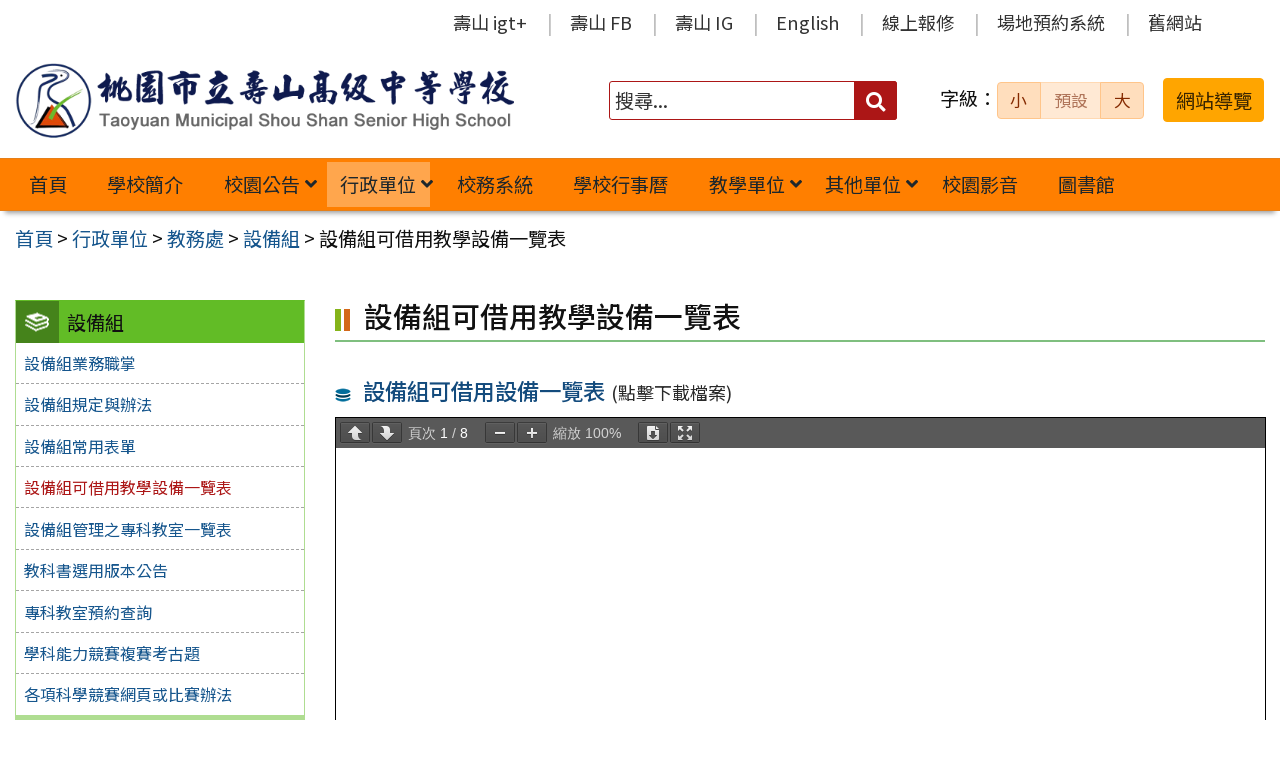

--- FILE ---
content_type: text/html; charset=UTF-8
request_url: https://www.sssh.tyc.edu.tw/office/div_210/section_214/%E8%A8%AD%E5%82%99%E7%B5%84%E5%8F%AF%E5%80%9F%E7%94%A8%E6%95%99%E5%AD%B8%E8%A8%AD%E5%82%99%E4%B8%80%E8%A6%BD%E8%A1%A8/
body_size: 9931
content:
<!DOCTYPE html>
<html lang="zh-TW">
<head>
    <meta charset="UTF-8">
    <meta name='viewport' content='width=device-width, initial-scale=1, maximum-scale=3, user-scalable=yes' />
	<meta name="Accessible_website" content="本網站通過 AA 檢測等級無障礙網頁檢測">
	<title>設備組可借用教學設備一覽表 | 桃園市立壽山高級中等學校</title>
    <link href="https://www.sssh.tyc.edu.tw/wp-content/themes/sssh2023/images/logo/favicon.ico" rel="shortcut icon">
    <!--[if lt IE 9]>
    <script src="https://www.sssh.tyc.edu.tw/wp-content/themes/sssh2023/js/html5shiv.min.js"></script>
    <![endif]-->

<meta name='robots' content='max-image-preview:large' />
	<style>img:is([sizes="auto" i], [sizes^="auto," i]) { contain-intrinsic-size: 3000px 1500px }</style>
	<style id='classic-theme-styles-inline-css' type='text/css'>
/*! This file is auto-generated */
.wp-block-button__link{color:#fff;background-color:#32373c;border-radius:9999px;box-shadow:none;text-decoration:none;padding:calc(.667em + 2px) calc(1.333em + 2px);font-size:1.125em}.wp-block-file__button{background:#32373c;color:#fff;text-decoration:none}
</style>
<link rel='stylesheet' id='counter-css' href='https://www.sssh.tyc.edu.tw/wp-content/plugins/online-counter/counter.css' type='text/css' media='all' />
<link rel='stylesheet' id='eng-css' href='https://www.sssh.tyc.edu.tw/wp-content/plugins/online-english/css/english.css' type='text/css' media='all' />
<link rel='stylesheet' id='fpfilter-css' href='https://www.sssh.tyc.edu.tw/wp-content/plugins/online-related-news/inc/news_filter.css' type='text/css' media='all' />
<link rel='stylesheet' id='orfrontcss-css' href='https://www.sssh.tyc.edu.tw/wp-content/plugins/online-repair2/css/repair_front.css' type='text/css' media='all' />
<link rel='stylesheet' id='if-menu-site-css-css' href='https://www.sssh.tyc.edu.tw/wp-content/plugins/if-menu/assets/if-menu-site.css' type='text/css' media='all' />
<link rel='stylesheet' id='google-noto-css' href='https://fonts.googleapis.com/css2?family=Noto+Sans+TC%3Awght%40400%3B500%3B600%3B700&#038;display=swap' type='text/css' media='all' />
<link rel='stylesheet' id='boostrip-css' href='https://www.sssh.tyc.edu.tw/wp-content/themes/sssh2023/css/boostrap/bootstrap.css' type='text/css' media='all' />
<link rel='stylesheet' id='fa5css-css' href='https://www.sssh.tyc.edu.tw/wp-content/themes/sssh2023/css/FA5/css/all.min.css' type='text/css' media='all' />
<link rel='stylesheet' id='prismcss-css' href='https://www.sssh.tyc.edu.tw/wp-content/themes/sssh2023/js/prism/prism-okaidia.css' type='text/css' media='all' />
<link rel='stylesheet' id='nav-css' href='https://www.sssh.tyc.edu.tw/wp-content/themes/sssh2023/css/nav.css' type='text/css' media='all' />
<link rel='stylesheet' id='mmenucss-css' href='https://www.sssh.tyc.edu.tw/wp-content/themes/sssh2023/js/menu/jquery.mmenu.all.css' type='text/css' media='all' />
<link rel='stylesheet' id='stacktblcss-css' href='https://www.sssh.tyc.edu.tw/wp-content/themes/sssh2023/js/stacktable/stacktable.css' type='text/css' media='all' />
<link rel='stylesheet' id='fancyboxcss-css' href='https://www.sssh.tyc.edu.tw/wp-content/themes/sssh2023/js/fancybox/jquery.fancybox.min.css' type='text/css' media='all' />
<link rel='stylesheet' id='acctabs_css-css' href='https://www.sssh.tyc.edu.tw/wp-content/themes/sssh2023/js/tabs/jquery-accessible-tabs.css' type='text/css' media='all' />
<link rel='stylesheet' id='accAccordion_css-css' href='https://www.sssh.tyc.edu.tw/wp-content/themes/sssh2023/js/accordion/jquery.accAccordion.css' type='text/css' media='all' />
<link rel='stylesheet' id='newsticker-css' href='https://www.sssh.tyc.edu.tw/wp-content/themes/sssh2023/js/ticker/breaking-news-ticker.css' type='text/css' media='all' />
<link rel='stylesheet' id='animate-css' href='https://www.sssh.tyc.edu.tw/wp-content/themes/sssh2023/js/pagination/animate.css' type='text/css' media='all' />
<link rel='stylesheet' id='slick-css' href='https://www.sssh.tyc.edu.tw/wp-content/themes/sssh2023/js/slick/slick.css' type='text/css' media='all' />
<link rel='stylesheet' id='customcss-css' href='https://www.sssh.tyc.edu.tw/wp-content/themes/sssh2023/css/custom.css' type='text/css' media='all' />
<link rel='stylesheet' id='main-css' href='https://www.sssh.tyc.edu.tw/wp-content/themes/sssh2023/style.css' type='text/css' media='all' />
<link rel='stylesheet' id='options-css' href='https://www.sssh.tyc.edu.tw/wp-content/themes/sssh2023/template_option/option.css' type='text/css' media='all' />
<link rel='stylesheet' id='nv_rwd-css' href='https://www.sssh.tyc.edu.tw/wp-content/themes/sssh2023/css/rwd.css' type='text/css' media='all' />
<!--n2css--><!--n2js--><script type="text/javascript" src="https://www.sssh.tyc.edu.tw/wp-includes/js/jquery/jquery.min.js" id="jquery-core-js"></script>
<script type="text/javascript" src="https://www.sssh.tyc.edu.tw/wp-includes/js/jquery/jquery-migrate.min.js" id="jquery-migrate-js"></script>
<script type="text/javascript" id="ajax-login-script-js-extra">
/* <![CDATA[ */
var ajax_login_object = {"ajaxurl":"https:\/\/www.sssh.tyc.edu.tw\/wp-admin\/admin-ajax.php","redirecturl":"https:\/\/www.sssh.tyc.edu.tw","loadingmessage":"\u9a57\u8b49\u767b\u5165\u8cc7\u8a0a\u4e2d\uff0c\u8acb\u7a0d\u5019 ..."};
/* ]]> */
</script>
<script type="text/javascript" src="https://www.sssh.tyc.edu.tw/wp-content/themes/sssh2023/js/ajax-login-script.js" id="ajax-login-script-js"></script>
<script type="text/javascript" src="https://www.sssh.tyc.edu.tw/wp-content/plugins/online-english/js/english.js" id="eng-js"></script>
<script type="text/javascript" src="https://www.sssh.tyc.edu.tw/wp-content/plugins/online-related-news/inc/news_filter.js" id="fpfilter-js"></script>
<script type="text/javascript" src="https://www.sssh.tyc.edu.tw/wp-content/plugins/online-related-news/inc/fancyTable.min.js" id="ftable-js"></script>
<script type="text/javascript" src="https://www.sssh.tyc.edu.tw/wp-content/plugins/online-repair2/js/repair_front.js" id="orfrontjs-js"></script>
<script type="text/javascript" src="https://www.sssh.tyc.edu.tw/wp-content/themes/sssh2023/js/form/jquery.validate.min.js" id="va1-js"></script>
<script type="text/javascript" src="https://www.sssh.tyc.edu.tw/wp-content/themes/sssh2023/js/form/additional-methods.min.js" id="va2-js"></script>
<script type="text/javascript" src="https://www.sssh.tyc.edu.tw/wp-content/themes/sssh2023/js/form/localization/messages_zh_TW.min.js" id="va3-js"></script>
<script type="text/javascript" src="https://www.sssh.tyc.edu.tw/wp-content/themes/sssh2023/js/form_validate.js" id="va4-js"></script>
<script type="text/javascript" src="https://www.sssh.tyc.edu.tw/wp-content/themes/sssh2023/js/prism/prism.js" id="prism-js"></script>
<script type="text/javascript" src="https://www.sssh.tyc.edu.tw/wp-content/themes/sssh2023/js/menu/jquery.mmenu.all.js" id="mmenu-js"></script>
<script type="text/javascript" src="https://www.sssh.tyc.edu.tw/wp-content/themes/sssh2023/js/scrollfix/scrollfix.js" id="scrollfix-js"></script>
<script type="text/javascript" src="https://www.sssh.tyc.edu.tw/wp-content/themes/sssh2023/js/freezetable/freeze-table.min.js" id="fzetable-js"></script>
<script type="text/javascript" src="https://www.sssh.tyc.edu.tw/wp-content/themes/sssh2023/js/stacktable/stacktable.js" id="stacktbl-js"></script>
<script type="text/javascript" src="https://www.sssh.tyc.edu.tw/wp-content/themes/sssh2023/js/jquery.matchHeight-min.js" id="equalheight-js"></script>
<script type="text/javascript" src="https://www.sssh.tyc.edu.tw/wp-content/themes/sssh2023/js/eqh/jquery.magic-height.min.js" id="eqh-js"></script>
<script type="text/javascript" src="https://www.sssh.tyc.edu.tw/wp-content/themes/sssh2023/js/fancybox/jquery.fancybox.min.js" id="fancybox-js"></script>
<script type="text/javascript" src="https://www.sssh.tyc.edu.tw/wp-content/themes/sssh2023/js/tabs/jquery-accessible-tabs.js" id="acctabs-js"></script>
<script type="text/javascript" src="https://www.sssh.tyc.edu.tw/wp-content/themes/sssh2023/js/accordion/jquery.accAccordion.js" id="accAccordion-js"></script>
<script type="text/javascript" src="https://www.sssh.tyc.edu.tw/wp-content/themes/sssh2023/js/store.min.js" id="store-js"></script>
<script type="text/javascript" src="https://www.sssh.tyc.edu.tw/wp-content/themes/sssh2023/js/rv-jquery-fontsize.js" id="srjs-js"></script>
<script type="text/javascript" src="https://www.sssh.tyc.edu.tw/wp-content/themes/sssh2023/js/jquery.popupoverlay.js" id="modaljs-js"></script>
<script type="text/javascript" src="https://www.sssh.tyc.edu.tw/wp-content/themes/sssh2023/js/ticker/breaking-news-ticker.min.js" id="newsticker-js"></script>
<script type="text/javascript" src="https://www.sssh.tyc.edu.tw/wp-content/themes/sssh2023/js/ticker/jquery.easy-ticker.min.js" id="ticker-js"></script>
<script type="text/javascript" src="https://www.sssh.tyc.edu.tw/wp-content/themes/sssh2023/js/pagination/jPages.min.js" id="jpages-js"></script>
<script type="text/javascript" src="https://www.sssh.tyc.edu.tw/wp-content/themes/sssh2023/js/pagination/Pagination.js" id="jpages1-js"></script>
<script type="text/javascript" src="https://www.sssh.tyc.edu.tw/wp-content/themes/sssh2023/js/slick/slick.min.js" id="slickjs-js"></script>
<script type="text/javascript" id="customjs-js-extra">
/* <![CDATA[ */
var custom_vars = {"site_url":"https:\/\/www.sssh.tyc.edu.tw","template_url":"https:\/\/www.sssh.tyc.edu.tw\/wp-content\/themes\/sssh2023"};
/* ]]> */
</script>
<script type="text/javascript" src="https://www.sssh.tyc.edu.tw/wp-content/themes/sssh2023/js/all_function_init.js" id="customjs-js"></script>
<link rel="https://api.w.org/" href="https://www.sssh.tyc.edu.tw/wp-json/" /><link rel="alternate" title="JSON" type="application/json" href="https://www.sssh.tyc.edu.tw/wp-json/wp/v2/posts/10600" /><link rel="EditURI" type="application/rsd+xml" title="RSD" href="https://www.sssh.tyc.edu.tw/xmlrpc.php?rsd" />
<link rel="canonical" href="https://www.sssh.tyc.edu.tw/office/div_210/section_214/%e8%a8%ad%e5%82%99%e7%b5%84%e5%8f%af%e5%80%9f%e7%94%a8%e6%95%99%e5%ad%b8%e8%a8%ad%e5%82%99%e4%b8%80%e8%a6%bd%e8%a1%a8/" />
<link rel="alternate" title="oEmbed (JSON)" type="application/json+oembed" href="https://www.sssh.tyc.edu.tw/wp-json/oembed/1.0/embed?url=https%3A%2F%2Fwww.sssh.tyc.edu.tw%2Foffice%2Fdiv_210%2Fsection_214%2F%25e8%25a8%25ad%25e5%2582%2599%25e7%25b5%2584%25e5%258f%25af%25e5%2580%259f%25e7%2594%25a8%25e6%2595%2599%25e5%25ad%25b8%25e8%25a8%25ad%25e5%2582%2599%25e4%25b8%2580%25e8%25a6%25bd%25e8%25a1%25a8%2F" />
<link rel="alternate" title="oEmbed (XML)" type="text/xml+oembed" href="https://www.sssh.tyc.edu.tw/wp-json/oembed/1.0/embed?url=https%3A%2F%2Fwww.sssh.tyc.edu.tw%2Foffice%2Fdiv_210%2Fsection_214%2F%25e8%25a8%25ad%25e5%2582%2599%25e7%25b5%2584%25e5%258f%25af%25e5%2580%259f%25e7%2594%25a8%25e6%2595%2599%25e5%25ad%25b8%25e8%25a8%25ad%25e5%2582%2599%25e4%25b8%2580%25e8%25a6%25bd%25e8%25a1%25a8%2F&#038;format=xml" />
<style type="text/css">
		/* Extra styles to allow keyboard accessibility of dropdown menus */
		div:not(#wpadminbar) [role="navigation"] ul ul {
			display: block !important;
			margin-left:-9999px !important;
		}

		div:not(#wpadminbar) [role="navigation"] ul li.ccadm-hover > ul,
		div:not(#wpadminbar) [role="navigation"] ul a:focus+ul {
			margin-left:0 !important;
			left: 0;
		}

		div:not(#wpadminbar) [role="navigation"] ul ul li.ccadm-hover > ul,
		div:not(#wpadminbar) [role="navigation"] ul ul a:focus+ul {
			left: 100%;
			top: 0;
		}
	</style><link rel="icon" href="https://www.sssh.tyc.edu.tw/wp-content/uploads/sssh_256_logo-150x150.png" sizes="32x32" />
<link rel="icon" href="https://www.sssh.tyc.edu.tw/wp-content/uploads/sssh_256_logo.png" sizes="192x192" />
<link rel="apple-touch-icon" href="https://www.sssh.tyc.edu.tw/wp-content/uploads/sssh_256_logo.png" />
<meta name="msapplication-TileImage" content="https://www.sssh.tyc.edu.tw/wp-content/uploads/sssh_256_logo.png" />

</head>

<body class="wp-singular post-template-default single single-post postid-10600 single-format-standard wp-theme-sssh2023">
    <noscript>
    <p style="color:#AC1616;text-align:center;">您的瀏覽器不支援 JavaScript 功能，網站的某些功能在JavaScript沒有啟用的狀態下無法正常使用，請開啟瀏覽器 JavaScript 狀態。</p>
    </noscript>


<div id="site-wrap" class="c2L">
    <a href="#main-content" class="sr-only screen-reader-text" title="跳至主要內容區" tabindex="1">跳至主要內容區</a>

	
	<header class="site-header" role="banner">
        <a href="#top" id="sr-top" class="sr-text" title="頂部區域" accesskey="T">:::</a>
        <div id="top">
            <div class="top_menu_wrap right">
                <div class="container">
                    <div class="top_menu_box layout-padding">
						<nav id="top_menu" role="navigation" aria-label="頂部功能表">
<div class="menu-top-menu-container"><ul id="menu-top-menu" class="menu"><li id="menu-item-8938" class="menu-item menu-item-type-custom menu-item-object-custom menu-item-8938"><a target="_blank" href="http://igt.sssh.tyc.edu.tw/" title="(另開新視窗)">壽山 igt+</a></li>
<li id="menu-item-8909" class="menu-item menu-item-type-custom menu-item-object-custom menu-item-8909"><a target="_blank" href="https://www.facebook.com/sssh.tyc.edu.tw" title="(另開新視窗)">壽山 FB</a></li>
<li id="menu-item-10075" class="menu-item menu-item-type-custom menu-item-object-custom menu-item-10075"><a target="_blank" href="https://www.instagram.com/ssshtycedutw/" title="(另開新視窗)">壽山 IG</a></li>
<li id="menu-item-8916" class="menu-item menu-item-type-taxonomy menu-item-object-category menu-item-8916"><a href="https://www.sssh.tyc.edu.tw/category/english/">English</a></li>
<li id="menu-item-9853" class="menu-item menu-item-type-post_type_archive menu-item-object-repair menu-item-9853"><a href="https://www.sssh.tyc.edu.tw/repair/">線上報修</a></li>
<li id="menu-item-9854" class="menu-item menu-item-type-custom menu-item-object-custom menu-item-9854"><a target="_blank" href="http://163.30.43.2/booking/" title="(另開新視窗)">場地預約系統</a></li>
<li id="menu-item-8908" class="menu-item menu-item-type-custom menu-item-object-custom menu-item-8908"><a target="_blank" href="http://old.sssh.tyc.edu.tw/" title="(另開新視窗)">舊網站</a></li>
</ul></div></nav>                    </div>
                </div>
            </div>

            <div class="banner_wrap">
                <div class="container">
                    <div class="banner_box layout-padding">
						<div class="banner_content">
						<div class="logo_box">
<h1 class="sitle_title"><a id="site-logo" href="https://www.sssh.tyc.edu.tw" title="桃園市立壽山高級中等學校" rel="home"><img class="img-responsive" src="https://www.sssh.tyc.edu.tw/wp-content/uploads/sssh_logo.png" alt="桃園市立壽山高級中等學校 Logo" /></a></h1></div>

<div class="banner_info_box">

	<form role="search" method="get" class="search-form default" action="https://www.sssh.tyc.edu.tw/">
	<label for="s"><span class="display_none">搜尋：</span></label>
	<input type="search" class="search-field red"
            placeholder="搜尋..."
            value="" name="s" id="s"
            title="搜尋關鍵字:" required />
			<button type="submit" class="search-submit cus_btn red" title="送出關鍵字查詢" aria-label="送出關鍵字"><i class="fa fa-search" aria-hidden="true"></i><span class="display_none">送出</span></button>
</form>
	<div id="sr-change-font" style="display:inline-block;">
		<div class="font_color orange light"></div>
    </div>

	<a class="guide-link cus_btn orange" href="https://www.sssh.tyc.edu.tw/guide/" role="button">網站導覽</a></div>                        </div>
                    </div>
                </div>
            </div>
            <div class="main_menu_wrap">
                <div class="container">
                    <div class="main_menu_box layout-padding">
                        <a href="#main_menu" id="sr-menu" class="sr-text" title="主功能表" accesskey="M">:::</a>
						<nav id="main_menu" role="navigation" aria-label="主功能表">

<div class="menu-main-menu-container"><ul id="accMenu" class="menu"><li id="menu-item-276" class="menu-item menu-item-type-custom menu-item-object-custom menu-item-home menu-item-276"><a href="http://www.sssh.tyc.edu.tw/">首頁</a></li>
<li id="menu-item-277" class="menu-item menu-item-type-taxonomy menu-item-object-category menu-item-277"><a href="https://www.sssh.tyc.edu.tw/category/about/">學校簡介</a></li>
<li id="menu-item-278" class="menu-item menu-item-type-taxonomy menu-item-object-category menu-item-has-children menu-item-278"><a href="https://www.sssh.tyc.edu.tw/category/news/">校園公告</a>
<ul class="sub-menu">
	<li id="menu-item-279" class="menu-item menu-item-type-taxonomy menu-item-object-category menu-item-279"><a href="https://www.sssh.tyc.edu.tw/category/news/news_01/">最新消息</a></li>
	<li id="menu-item-280" class="menu-item menu-item-type-taxonomy menu-item-object-category menu-item-280"><a href="https://www.sssh.tyc.edu.tw/category/news/news_02/">研習訊息</a></li>
	<li id="menu-item-281" class="menu-item menu-item-type-taxonomy menu-item-object-category menu-item-281"><a href="https://www.sssh.tyc.edu.tw/category/news/news_04/">榮譽榜</a></li>
	<li id="menu-item-282" class="menu-item menu-item-type-taxonomy menu-item-object-category menu-item-282"><a href="https://www.sssh.tyc.edu.tw/category/news/news_05/">學生消息</a></li>
	<li id="menu-item-283" class="menu-item menu-item-type-taxonomy menu-item-object-category menu-item-283"><a href="https://www.sssh.tyc.edu.tw/category/news/news_06/">考試訊息</a></li>
	<li id="menu-item-284" class="menu-item menu-item-type-taxonomy menu-item-object-category menu-item-284"><a href="https://www.sssh.tyc.edu.tw/category/news/news_07/">活動訊息</a></li>
	<li id="menu-item-10175" class="menu-item menu-item-type-taxonomy menu-item-object-category menu-item-10175"><a href="https://www.sssh.tyc.edu.tw/category/news/news_08/">獎助學金</a></li>
</ul>
</li>
<li id="menu-item-285" class="menu-item menu-item-type-taxonomy menu-item-object-category current-post-ancestor menu-item-has-children menu-item-285"><a href="https://www.sssh.tyc.edu.tw/category/office/">行政單位</a>
<ul class="sub-menu">
	<li id="menu-item-290" class="menu-item menu-item-type-taxonomy menu-item-object-category menu-item-290"><a href="https://www.sssh.tyc.edu.tw/category/office/div_100/">校長室</a></li>
	<li id="menu-item-12443" class="menu-item menu-item-type-taxonomy menu-item-object-category menu-item-12443"><a href="https://www.sssh.tyc.edu.tw/category/office/div_120/">研發處</a></li>
	<li id="menu-item-295" class="menu-item menu-item-type-taxonomy menu-item-object-category menu-item-295"><a href="https://www.sssh.tyc.edu.tw/category/office/div_111/">秘書室</a></li>
	<li id="menu-item-291" class="menu-item menu-item-type-taxonomy menu-item-object-category current-post-ancestor menu-item-291"><a href="https://www.sssh.tyc.edu.tw/category/office/div_210/">教務處</a></li>
	<li id="menu-item-286" class="menu-item menu-item-type-taxonomy menu-item-object-category menu-item-286"><a href="https://www.sssh.tyc.edu.tw/category/office/div_310/">學務處</a></li>
	<li id="menu-item-294" class="menu-item menu-item-type-taxonomy menu-item-object-category menu-item-294"><a href="https://www.sssh.tyc.edu.tw/category/office/div_510/">總務處</a></li>
	<li id="menu-item-287" class="menu-item menu-item-type-taxonomy menu-item-object-category menu-item-287"><a href="https://www.sssh.tyc.edu.tw/category/office/div_610/">輔導室</a></li>
	<li id="menu-item-288" class="menu-item menu-item-type-taxonomy menu-item-object-category menu-item-288"><a href="https://www.sssh.tyc.edu.tw/category/office/div_910/">圖書館</a></li>
	<li id="menu-item-289" class="menu-item menu-item-type-taxonomy menu-item-object-category menu-item-289"><a href="https://www.sssh.tyc.edu.tw/category/office/div_620/">實習處</a></li>
	<li id="menu-item-292" class="menu-item menu-item-type-taxonomy menu-item-object-category menu-item-292"><a href="https://www.sssh.tyc.edu.tw/category/office/div_710/">人事室</a></li>
	<li id="menu-item-293" class="menu-item menu-item-type-taxonomy menu-item-object-category menu-item-293"><a href="https://www.sssh.tyc.edu.tw/category/office/div_810/">會計室</a></li>
</ul>
</li>
<li id="menu-item-10216" class="menu-item menu-item-type-custom menu-item-object-custom menu-item-10216"><a href="https://school.sssh.tyc.edu.tw/SCH_UI/">校務系統</a></li>
<li id="menu-item-10083" class="menu-item menu-item-type-post_type menu-item-object-page menu-item-10083"><a href="https://www.sssh.tyc.edu.tw/calendar/">學校行事曆</a></li>
<li id="menu-item-9717" class="menu-item menu-item-type-custom menu-item-object-custom menu-item-has-children menu-item-9717"><a>教學單位</a>
<ul class="sub-menu">
	<li id="menu-item-301" class="menu-item menu-item-type-taxonomy menu-item-object-category menu-item-301"><a href="https://www.sssh.tyc.edu.tw/category/office/div_620/section_624/">國際貿易科</a></li>
	<li id="menu-item-302" class="menu-item menu-item-type-taxonomy menu-item-object-category menu-item-302"><a href="https://www.sssh.tyc.edu.tw/category/office/div_620/section_623/">應用英語科</a></li>
	<li id="menu-item-10125" class="menu-item menu-item-type-custom menu-item-object-custom menu-item-10125"><a target="_blank" href="https://sites.google.com/sssh.tyc.edu.tw/ssshad/" title="(另開新視窗)">廣告設計科</a></li>
</ul>
</li>
<li id="menu-item-296" class="menu-item menu-item-type-taxonomy menu-item-object-category menu-item-has-children menu-item-296"><a href="https://www.sssh.tyc.edu.tw/category/thirdparty/">其他單位</a>
<ul class="sub-menu">
	<li id="menu-item-12246" class="menu-item menu-item-type-custom menu-item-object-custom menu-item-12246"><a href="https://sites.google.com/sssh.tyc.edu.tw/ssshsa">學生會</a></li>
	<li id="menu-item-12606" class="menu-item menu-item-type-taxonomy menu-item-object-category menu-item-12606"><a href="https://www.sssh.tyc.edu.tw/category/thirdparty/third_soci_un/">社聯會</a></li>
	<li id="menu-item-297" class="menu-item menu-item-type-taxonomy menu-item-object-category menu-item-297"><a href="https://www.sssh.tyc.edu.tw/category/thirdparty/third_parents/">家長會</a></li>
	<li id="menu-item-298" class="menu-item menu-item-type-taxonomy menu-item-object-category menu-item-298"><a href="https://www.sssh.tyc.edu.tw/category/thirdparty/third_alumni/">校友會</a></li>
	<li id="menu-item-299" class="menu-item menu-item-type-taxonomy menu-item-object-category menu-item-299"><a href="https://www.sssh.tyc.edu.tw/category/thirdparty/third_foundation/">龜山文教基金會</a></li>
</ul>
</li>
<li id="menu-item-8943" class="menu-item menu-item-type-taxonomy menu-item-object-category menu-item-8943"><a href="https://www.sssh.tyc.edu.tw/category/video/">校園影音</a></li>
<li id="menu-item-19189" class="menu-item menu-item-type-taxonomy menu-item-object-category menu-item-19189"><a href="https://www.sssh.tyc.edu.tw/category/office/div_910/">圖書館</a></li>
</ul></div></nav>

                    </div>
                </div>                    
            </div>
        </div>
    </header><div class="breadcrumb_wrap">
	<div class="container">	
        <div class="breadcrumb_box layout-padding">
            <div class="breadcrumbs">
                <!-- Breadcrumb NavXT 7.4.1 -->
<span property="itemListElement" typeof="ListItem"><a property="item" typeof="WebPage" title="Go to 首頁." href="https://www.sssh.tyc.edu.tw" class="home" ><span property="name">首頁</span></a><meta property="position" content="1"></span> &gt; <span property="itemListElement" typeof="ListItem"><a property="item" typeof="WebPage" title="回到 行政單位" href="https://www.sssh.tyc.edu.tw/category/office/" class="taxonomy category" ><span property="name">行政單位</span></a><meta property="position" content="2"></span> &gt; <span property="itemListElement" typeof="ListItem"><a property="item" typeof="WebPage" title="回到 教務處" href="https://www.sssh.tyc.edu.tw/category/office/div_210/" class="taxonomy category" ><span property="name">教務處</span></a><meta property="position" content="3"></span> &gt; <span property="itemListElement" typeof="ListItem"><a property="item" typeof="WebPage" title="回到 設備組" href="https://www.sssh.tyc.edu.tw/category/office/div_210/section_214/" class="taxonomy category" ><span property="name">設備組</span></a><meta property="position" content="4"></span> &gt; <span property="itemListElement" typeof="ListItem"><span property="name" class="post post-post current-item">設備組可借用教學設備一覽表</span><meta property="url" content="https://www.sssh.tyc.edu.tw/office/div_210/section_214/%e8%a8%ad%e5%82%99%e7%b5%84%e5%8f%af%e5%80%9f%e7%94%a8%e6%95%99%e5%ad%b8%e8%a8%ad%e5%82%99%e4%b8%80%e8%a6%bd%e8%a1%a8/"><meta property="position" content="5"></span>            </div>
        </div>
	</div>
</div>
<div class="container">
    <main class="site-box office section_214" role="main">

        <aside class="site-widget layout-padding left" role="complementary" aria-label="左側邊欄">
            <a href="#sidebar-left" id="sr-left" class="sr-text" title="左側區域" accesskey="L">:::</a>
            <div id="sidebar-left" class="sb_style01">
				<div class="sidebar_block post_list  office section_214">
<div class="sidebar_title h3"><a href="https://www.sssh.tyc.edu.tw/category/office/div_210/section_214/"><span class="title tw">設備組</span></a></div>
<div class="sub_post_box">
<ul>
<li><a href="https://www.sssh.tyc.edu.tw/office/div_210/section_214/%e8%a8%ad%e5%82%99%e7%b5%84%e6%a5%ad%e5%8b%99%e8%81%b7%e6%8e%8c/" title = "查看「設備組業務職掌」內容">設備組業務職掌</a></li>
<li><a href="https://www.sssh.tyc.edu.tw/office/div_210/section_214/%e8%a8%ad%e5%82%99%e7%b5%84%e8%a6%8f%e5%ae%9a%e8%88%87%e8%be%a6%e6%b3%95/" title = "查看「設備組規定與辦法」內容">設備組規定與辦法</a></li>
<li><a href="https://www.sssh.tyc.edu.tw/office/div_210/section_214/%e8%a8%ad%e5%82%99%e7%b5%84%e5%b8%b8%e7%94%a8%e8%a1%a8%e5%96%ae/" title = "查看「設備組常用表單」內容">設備組常用表單</a></li>
<li><span class="current">設備組可借用教學設備一覽表</span></li>
<li><a href="https://www.sssh.tyc.edu.tw/office/div_210/section_214/%e8%a8%ad%e5%82%99%e7%b5%84%e7%ae%a1%e7%90%86%e4%b9%8b%e5%b0%88%e7%a7%91%e6%95%99%e5%ae%a4/" title = "查看「設備組管理之專科教室一覽表」內容">設備組管理之專科教室一覽表</a></li>
<li><a href="https://www.sssh.tyc.edu.tw/office/div_210/section_214/112-2-%e6%95%99%e7%a7%91%e6%9b%b8%e9%81%b8%e7%94%a8%e7%89%88%e6%9c%ac/" title = "查看「教科書選用版本公告」內容">教科書選用版本公告</a></li>
<li><a href="https://www.sssh.tyc.edu.tw/office/div_210/section_214/%e5%b0%88%e7%a7%91%e6%95%99%e5%ae%a4%e9%a0%90%e7%b4%84%e6%9f%a5%e8%a9%a2-%e5%af%a6%e9%a9%97%e5%ae%a4%e8%88%87%e7%83%b9%e9%a3%aa%e6%95%99%e5%ae%a4/" title = "查看「專科教室預約查詢」內容">專科教室預約查詢</a></li>
<li><a href="https://www.sssh.tyc.edu.tw/office/div_210/section_214/%e5%ad%b8%e7%a7%91%e8%83%bd%e5%8a%9b%e7%ab%b6%e8%b3%bd%e8%a4%87%e8%b3%bd%e8%80%83%e5%8f%a4%e9%a1%8c/" title = "查看「學科能力競賽複賽考古題」內容">學科能力競賽複賽考古題</a></li>
<li><a href="https://www.sssh.tyc.edu.tw/office/div_210/section_214/%e5%90%84%e9%a0%85%e7%a7%91%e5%ad%b8%e7%ab%b6%e8%b3%bd%e7%b6%b2%e9%a0%81%e6%88%96%e6%af%94%e8%b3%bd%e8%be%a6%e6%b3%95/" title = "查看「各項科學競賽網頁或比賽辦法」內容">各項科學競賽網頁或比賽辦法</a></li>
</ul>
</div>
</div>
<div class="sidebar_block post_list  office section_214">
<div class="sidebar_title h3"><a href="https://www.sssh.tyc.edu.tw/category/office/div_210/"><span class="title tw">教務處</span></a></div>
<div class="sub_section_box">
<ul>
<li><a href="https://www.sssh.tyc.edu.tw/category/office/div_210/section_211/"><span class="title tw">教學組</span></a></li><li><a href="https://www.sssh.tyc.edu.tw/category/office/div_210/section_212/"><span class="title tw">註冊組</span></a></li><li><a href="https://www.sssh.tyc.edu.tw/category/office/div_210/section_213/"><span class="title tw">試務組</span></a></li><li class="current"><a href="https://www.sssh.tyc.edu.tw/category/office/div_210/section_214/"><span class="title tw">設備組</span></a></li><li><a href="https://www.sssh.tyc.edu.tw/category/office/div_210/section_215/"><span class="title tw">實研組</span></a></li></ul>
</div>
</div>
<div class="sidebar_block office_list  office section_214">
<div class="sidebar_title h3"><a href="https://www.sssh.tyc.edu.tw/category/office/"><span class="title tw">行政單位</span></a></div><div class="sub_post_box"><ul></ul></div><div class="sub_post_box unit_box"><ul><li><a href="https://www.sssh.tyc.edu.tw/category/office/div_100/"><span class="title tw">校長室</span></a></li><li><a href="https://www.sssh.tyc.edu.tw/category/office/div_120/"><span class="title tw">研發處</span></a></li><li><a href="https://www.sssh.tyc.edu.tw/category/office/div_111/"><span class="title tw">秘書室</span></a></li><li class="current"><a href="https://www.sssh.tyc.edu.tw/category/office/div_210/" class="current"><span class="title tw">教務處</span></a></li><li><a href="https://www.sssh.tyc.edu.tw/category/office/div_310/"><span class="title tw">學務處</span></a></li><li><a href="https://www.sssh.tyc.edu.tw/category/office/div_510/"><span class="title tw">總務處</span></a></li><li><a href="https://www.sssh.tyc.edu.tw/category/office/div_610/"><span class="title tw">輔導室</span></a></li><li><a href="https://www.sssh.tyc.edu.tw/category/office/div_910/"><span class="title tw">圖書館</span></a></li><li><a href="https://www.sssh.tyc.edu.tw/category/office/div_620/"><span class="title tw">實習處</span></a></li><li><a href="https://www.sssh.tyc.edu.tw/category/office/div_710/"><span class="title tw">人事室</span></a></li><li><a href="https://www.sssh.tyc.edu.tw/category/office/div_810/"><span class="title tw">會計室</span></a></li></ul></div></div>

				            </div>
        </aside>

        <div class="site-content layout-padding">
            <a href="#main-content" id="sr-main" class="sr-text" title="主要顯示區" accesskey="C">:::</a>
            <div id="main-content">
				
<article class="default_first_tabs">

	
	<div class="tabs_header">
        <h2 class="page_title default">
            <span class="title">設備組可借用教學設備一覽表</span>

		
        </h2>

		
	</div>

	
	<div class="page_main_content"><ul class="file_list icon mb5 h3">
<li><a href="#ff72335572af27ff6e97de045cbdbf7d7" class="file_link ff72335572af27ff6e97de045cbdbf7d7_open" title="設備組可借用設備一覽表.pdf&#10;(點擊後可在彈出的視窗中查看或開啟檔案)">設備組可借用設備一覽表</a>
<div id="ff72335572af27ff6e97de045cbdbf7d7" class="my_popup well">
<div class="modal_header">
<p class="modal_title h3">設備組可借用設備一覽表</p>
</div>
<div class="modal_content">
<ul class="modal_list">
<li class="thead"><span>檔案名稱</span><span>檔案大小</span><span>檔案格式</span><span>下載</span><li><span class="modal_name" data-title="檔案名稱">設備組可借用設備一覽表.pdf</span><span class="modal_size" data-title="檔案大小">439.95 KB</span><span class="modal_ext" data-title="檔案格式"><img decoding="async" src="https://www.sssh.tyc.edu.tw/wp-content/themes/sssh2023/images/icon/pdf.png" alt="PDF 檔案" title="pdf 檔案" /></span><span class="modal_download" data-title="下載"><a href="https://www.sssh.tyc.edu.tw/wp-content/uploads/doc/sssh214/設備組可借用設備一覽表.pdf" title="設備組可借用設備一覽表.pdf&#10;(新視窗開啟檔案)" target="_blank">新視窗開啟檔案</a></span></li></ul>
</div>
<div class="modal_footer">
<button class="ff72335572af27ff6e97de045cbdbf7d7_close cus_btn red">關閉視窗</button>
</div></div>
<noscript><div class="nojs_modal"><div class="nojs_modal_content">
<ul class="nojs_modal_list">
<li><a href="https://www.sssh.tyc.edu.tw/wp-content/uploads/doc/sssh214/設備組可借用設備一覽表.pdf" title="設備組可借用設備一覽表.pdf&#10;(新視窗開啟檔案)" target="_blank">設備組可借用設備一覽表.pdf</a></li></ul></div></noscript> <em>(點擊下載檔案)</em></li>
</ul>
<a href="https://www.sssh.tyc.edu.tw/wp-content/uploads/doc/sssh214/設備組可借用設備一覽表.pdf" class="pdfemb-viewer" style="" data-width="max" data-height="max" data-mobile-width="500"  data-scrollbar="none" data-download="on" data-newwindow="off" data-pagetextbox="off" data-scrolltotop="off" data-startzoom="100" data-startfpzoom="100" data-toolbar="top" data-toolbar-fixed="on">設備組可借用設備一覽表<br/></a>
<p>&nbsp;</p>
<p>&nbsp;</p>
<ul class="file_list icon mb5 h3">
<li><a href="#f54cbd91c3df760ec7fd96c88e916a0f5" class="file_link f54cbd91c3df760ec7fd96c88e916a0f5_open" title="(20240516公告)烹飪教室器材明細.pdf&#10;(點擊後可在彈出的視窗中查看或開啟檔案)">(20240516公告)烹飪教室器材明細</a>
<div id="f54cbd91c3df760ec7fd96c88e916a0f5" class="my_popup well">
<div class="modal_header">
<p class="modal_title h3">(20240516公告)烹飪教室器材明細</p>
</div>
<div class="modal_content">
<ul class="modal_list">
<li class="thead"><span>檔案名稱</span><span>檔案大小</span><span>檔案格式</span><span>下載</span><li><span class="modal_name" data-title="檔案名稱">(20240516公告)烹飪教室器材明細.pdf</span><span class="modal_size" data-title="檔案大小">644.34 KB</span><span class="modal_ext" data-title="檔案格式"><img decoding="async" src="https://www.sssh.tyc.edu.tw/wp-content/themes/sssh2023/images/icon/pdf.png" alt="PDF 檔案" title="pdf 檔案" /></span><span class="modal_download" data-title="下載"><a href="https://www.sssh.tyc.edu.tw/wp-content/uploads/doc/sssh214/(20240516公告)烹飪教室器材明細.pdf" title="(20240516公告)烹飪教室器材明細.pdf&#10;(新視窗開啟檔案)" target="_blank">新視窗開啟檔案</a></span></li></ul>
</div>
<div class="modal_footer">
<button class="f54cbd91c3df760ec7fd96c88e916a0f5_close cus_btn red">關閉視窗</button>
</div></div>
<noscript><div class="nojs_modal"><div class="nojs_modal_content">
<ul class="nojs_modal_list">
<li><a href="https://www.sssh.tyc.edu.tw/wp-content/uploads/doc/sssh214/(20240516公告)烹飪教室器材明細.pdf" title="(20240516公告)烹飪教室器材明細.pdf&#10;(新視窗開啟檔案)" target="_blank">(20240516公告)烹飪教室器材明細.pdf</a></li></ul></div></noscript> <em>(點擊下載檔案)</em></li>
</ul>
<a href="https://www.sssh.tyc.edu.tw/wp-content/uploads/doc/sssh214/(20240516公告)烹飪教室器材明細.pdf" class="pdfemb-viewer" style="" data-width="max" data-height="max" data-mobile-width="500"  data-scrollbar="none" data-download="on" data-newwindow="off" data-pagetextbox="off" data-scrolltotop="off" data-startzoom="100" data-startfpzoom="100" data-toolbar="top" data-toolbar-fixed="on">(20240516公告)烹飪教室器材明細<br/></a>
</div>

</article>
            </div>             
        </div>

    </main>
</div>
<footer class="site-footer" role="contentinfo">
    <a href="#site-footer" id="sr-footer" class="sr-text" title="底部區域" accesskey="B">:::</a>
    <div id="site-footer" class="footer_wrap">
        <div class="container">
			<div class="footer_box layout-padding">
                <div class="footer_menu_wrap">
                    <nav id="footer_menu" role="navigation" aria-label="底部功能表">
                    <div class="menu-footer-menu-container"><ul id="menu-footer-menu" class="menu"><li id="menu-item-311" class="menu-item menu-item-type-post_type menu-item-object-post menu-item-311"><a href="https://www.sssh.tyc.edu.tw/privacy/%e7%b6%b2%e7%ab%99%e5%ae%89%e5%85%a8%e6%94%bf%e7%ad%96/">網站安全政策</a></li>
<li id="menu-item-312" class="menu-item menu-item-type-post_type menu-item-object-post menu-item-312"><a href="https://www.sssh.tyc.edu.tw/privacy/%e9%9a%b1%e7%a7%81%e6%ac%8a%e6%94%bf%e7%ad%96/">隱私權政策</a></li>
<li id="menu-item-310" class="menu-item menu-item-type-post_type menu-item-object-post menu-item-310"><a href="https://www.sssh.tyc.edu.tw/privacy/%e8%91%97%e4%bd%9c%e6%ac%8a%e8%81%b2%e6%98%8e/">著作權聲明</a></li>
<li><a href="https://www.sssh.tyc.edu.tw/wp-login.php">登入</a></li></ul></div>                    </nav>
                </div>
    
                <div class="footer_content">
                    <div class="footer_qrcode">

                                            <img class="img-responsive" src="https://www.sssh.tyc.edu.tw/wp-content/uploads/sssh_qrcode.png" alt="桃園市立壽山高級中等學校 QR-Code" />

                    </div>
    
                    <div class="footer_info">

                        <ul class="footer_list">
<li><strong>桃園市立壽山高級中等學校</strong>　Taoyuan Municipal Shou Shan Senior High School</li>
<li>電話：(03) 3501778</li>
<li>傳真：(03) 3297861</li>
<li>學校地址： 333028 桃園市龜山區大同路 23 號 <a style="color: #ffff00; font-size: 80%;" href="https://www.sssh.tyc.edu.tw/about/交通位置/"> ( 查詢學校地理位置 )</a></li>
</ul>
    
                        <div class="copyright">
                            版權所有 © 2015 - 2025<a class="footer_site" href="https://www.sssh.tyc.edu.tw">&nbsp;&nbsp;桃園市立壽山高級中等學校</a> <span class="powerby">&nbsp;&nbsp;&nbsp;|&nbsp;&nbsp;&nbsp;Powered by&nbsp;&nbsp;<a href="http://www.hischool.com.tw" title="亮怡資訊 (新視窗開啟)" target="_blank">NetView</a></span>                        </div>

                    </div>
    
                    <div class="footer_badge">
    
                    <a href="https://accessibility.moda.gov.tw/Applications/Detail?category=20231205115432" title="無障礙網站 (另開新視窗)" target="_blank"><img class="img-responsive" src="https://www.sssh.tyc.edu.tw/wp-content/themes/sssh2023/images/logo/AA.png" alt="通過 AA 檢測等級無障礙網頁檢測" /></a>    
                    </div>
                </div>
			</div>
        </div>                
    </div>
</footer>


</div><!-- /#site_wrap -->

<a href="#site-wrap" class="gotop" title="移至網頁開頭"><i class="fa fa-angle-up" aria-hidden="true"></i><span class="display_none">Top</span></a>

<div id="teacher_login" class="my_popup well">	<!-- class 必需包含 my_popup well，所有的按鈕都必需是 ID_open 或 ID_close -->
	<div class="modal_header">
		<h3 class="modal_title">教師登入</h3>
	</div>
	<div class="modal_content">
        <form id="login" action="login" method="post" class="popup_login">
            <p class="status"></p>
            <ul class="std_form">
                <li class="form-row">
                    <div class="label_box"><label for="username">帳號：</label></div>
                    <div class="input_box"><input id="username" type="text" name="username" value="" title="請輸入帳號或 e-mail" placeholder="請輸入帳號或 e-mail" autocomplete="on" required="required"></div>
                </li>
                <li class="form-row">
                    <div class="label_box"><label for="password">密碼：</label></div>
                    <div class="input_box"><input id="password" type="password" name="password" value="" title="請輸入密碼" autocomplete="off" required="required"></div>
                </li>

                <li class="action form-row">
                    <div class="submit_box">
						<input class="cus_btn green" type="submit" value="登入" title="送出登入資訊" name="submit">
					</div>
                </li>
            </ul>
			<input type="hidden" id="security" name="security" value="f62ab484bf" /><input type="hidden" name="_wp_http_referer" value="/office/div_210/section_214/%E8%A8%AD%E5%82%99%E7%B5%84%E5%8F%AF%E5%80%9F%E7%94%A8%E6%95%99%E5%AD%B8%E8%A8%AD%E5%82%99%E4%B8%80%E8%A6%BD%E8%A1%A8/" />        </form>
	</div>
	<div class="modal_footer">
		<button class="cus_btn red teacher_login_close">關閉視窗</button>
	</div>
</div>
<!-- 手機功能表 -->
<div id="mobile_wrap">
	<div class="mobile_box">
		<div class="icon_box">
	        <button id="mobile_icon" type="button">
				<i class="fas fa-bars"></i>
				<span class="display_none">選單</span>
	        </button>
		</div>
        <div class="mobile_logo">
            <img class="img-responsive" src="https://www.sssh.tyc.edu.tw/wp-content/uploads/sssh_logo.png" alt="桃園市立壽山高級中等學校" />        </div>
	</div>
</div>

<nav id="mobile-menu">
    <ul>
	<li class="menu-item menu-item-type-custom menu-item-object-custom menu-item-home menu-item-276"><a href="http://www.sssh.tyc.edu.tw/">首頁</a></li>
<li class="menu-item menu-item-type-taxonomy menu-item-object-category menu-item-277"><a href="https://www.sssh.tyc.edu.tw/category/about/">學校簡介</a></li>
<li class="menu-item menu-item-type-taxonomy menu-item-object-category menu-item-has-children menu-item-278"><a href="https://www.sssh.tyc.edu.tw/category/news/">校園公告</a>
<ul class="sub-menu">
	<li class="menu-item menu-item-type-taxonomy menu-item-object-category menu-item-279"><a href="https://www.sssh.tyc.edu.tw/category/news/news_01/">最新消息</a></li>
	<li class="menu-item menu-item-type-taxonomy menu-item-object-category menu-item-280"><a href="https://www.sssh.tyc.edu.tw/category/news/news_02/">研習訊息</a></li>
	<li class="menu-item menu-item-type-taxonomy menu-item-object-category menu-item-281"><a href="https://www.sssh.tyc.edu.tw/category/news/news_04/">榮譽榜</a></li>
	<li class="menu-item menu-item-type-taxonomy menu-item-object-category menu-item-282"><a href="https://www.sssh.tyc.edu.tw/category/news/news_05/">學生消息</a></li>
	<li class="menu-item menu-item-type-taxonomy menu-item-object-category menu-item-283"><a href="https://www.sssh.tyc.edu.tw/category/news/news_06/">考試訊息</a></li>
	<li class="menu-item menu-item-type-taxonomy menu-item-object-category menu-item-284"><a href="https://www.sssh.tyc.edu.tw/category/news/news_07/">活動訊息</a></li>
	<li class="menu-item menu-item-type-taxonomy menu-item-object-category menu-item-10175"><a href="https://www.sssh.tyc.edu.tw/category/news/news_08/">獎助學金</a></li>
</ul>
</li>
<li class="menu-item menu-item-type-taxonomy menu-item-object-category current-post-ancestor menu-item-has-children menu-item-285"><a href="https://www.sssh.tyc.edu.tw/category/office/">行政單位</a>
<ul class="sub-menu">
	<li class="menu-item menu-item-type-taxonomy menu-item-object-category menu-item-290"><a href="https://www.sssh.tyc.edu.tw/category/office/div_100/">校長室</a></li>
	<li class="menu-item menu-item-type-taxonomy menu-item-object-category menu-item-12443"><a href="https://www.sssh.tyc.edu.tw/category/office/div_120/">研發處</a></li>
	<li class="menu-item menu-item-type-taxonomy menu-item-object-category menu-item-295"><a href="https://www.sssh.tyc.edu.tw/category/office/div_111/">秘書室</a></li>
	<li class="menu-item menu-item-type-taxonomy menu-item-object-category current-post-ancestor menu-item-291"><a href="https://www.sssh.tyc.edu.tw/category/office/div_210/">教務處</a></li>
	<li class="menu-item menu-item-type-taxonomy menu-item-object-category menu-item-286"><a href="https://www.sssh.tyc.edu.tw/category/office/div_310/">學務處</a></li>
	<li class="menu-item menu-item-type-taxonomy menu-item-object-category menu-item-294"><a href="https://www.sssh.tyc.edu.tw/category/office/div_510/">總務處</a></li>
	<li class="menu-item menu-item-type-taxonomy menu-item-object-category menu-item-287"><a href="https://www.sssh.tyc.edu.tw/category/office/div_610/">輔導室</a></li>
	<li class="menu-item menu-item-type-taxonomy menu-item-object-category menu-item-288"><a href="https://www.sssh.tyc.edu.tw/category/office/div_910/">圖書館</a></li>
	<li class="menu-item menu-item-type-taxonomy menu-item-object-category menu-item-289"><a href="https://www.sssh.tyc.edu.tw/category/office/div_620/">實習處</a></li>
	<li class="menu-item menu-item-type-taxonomy menu-item-object-category menu-item-292"><a href="https://www.sssh.tyc.edu.tw/category/office/div_710/">人事室</a></li>
	<li class="menu-item menu-item-type-taxonomy menu-item-object-category menu-item-293"><a href="https://www.sssh.tyc.edu.tw/category/office/div_810/">會計室</a></li>
</ul>
</li>
<li class="menu-item menu-item-type-custom menu-item-object-custom menu-item-10216"><a href="https://school.sssh.tyc.edu.tw/SCH_UI/">校務系統</a></li>
<li class="menu-item menu-item-type-post_type menu-item-object-page menu-item-10083"><a href="https://www.sssh.tyc.edu.tw/calendar/">學校行事曆</a></li>
<li class="menu-item menu-item-type-custom menu-item-object-custom menu-item-has-children menu-item-9717"><a>教學單位</a>
<ul class="sub-menu">
	<li class="menu-item menu-item-type-taxonomy menu-item-object-category menu-item-301"><a href="https://www.sssh.tyc.edu.tw/category/office/div_620/section_624/">國際貿易科</a></li>
	<li class="menu-item menu-item-type-taxonomy menu-item-object-category menu-item-302"><a href="https://www.sssh.tyc.edu.tw/category/office/div_620/section_623/">應用英語科</a></li>
	<li class="menu-item menu-item-type-custom menu-item-object-custom menu-item-10125"><a target="_blank" href="https://sites.google.com/sssh.tyc.edu.tw/ssshad/" title="(另開新視窗)">廣告設計科</a></li>
</ul>
</li>
<li class="menu-item menu-item-type-taxonomy menu-item-object-category menu-item-has-children menu-item-296"><a href="https://www.sssh.tyc.edu.tw/category/thirdparty/">其他單位</a>
<ul class="sub-menu">
	<li class="menu-item menu-item-type-custom menu-item-object-custom menu-item-12246"><a href="https://sites.google.com/sssh.tyc.edu.tw/ssshsa">學生會</a></li>
	<li class="menu-item menu-item-type-taxonomy menu-item-object-category menu-item-12606"><a href="https://www.sssh.tyc.edu.tw/category/thirdparty/third_soci_un/">社聯會</a></li>
	<li class="menu-item menu-item-type-taxonomy menu-item-object-category menu-item-297"><a href="https://www.sssh.tyc.edu.tw/category/thirdparty/third_parents/">家長會</a></li>
	<li class="menu-item menu-item-type-taxonomy menu-item-object-category menu-item-298"><a href="https://www.sssh.tyc.edu.tw/category/thirdparty/third_alumni/">校友會</a></li>
	<li class="menu-item menu-item-type-taxonomy menu-item-object-category menu-item-299"><a href="https://www.sssh.tyc.edu.tw/category/thirdparty/third_foundation/">龜山文教基金會</a></li>
</ul>
</li>
<li class="menu-item menu-item-type-taxonomy menu-item-object-category menu-item-8943"><a href="https://www.sssh.tyc.edu.tw/category/video/">校園影音</a></li>
<li class="menu-item menu-item-type-taxonomy menu-item-object-category menu-item-19189"><a href="https://www.sssh.tyc.edu.tw/category/office/div_910/">圖書館</a></li>
<li class="menu-item menu-item-type-custom menu-item-object-custom menu-item-8938"><a target="_blank" href="http://igt.sssh.tyc.edu.tw/" title="(另開新視窗)">壽山 igt+</a></li>
<li class="menu-item menu-item-type-custom menu-item-object-custom menu-item-8909"><a target="_blank" href="https://www.facebook.com/sssh.tyc.edu.tw" title="(另開新視窗)">壽山 FB</a></li>
<li class="menu-item menu-item-type-custom menu-item-object-custom menu-item-10075"><a target="_blank" href="https://www.instagram.com/ssshtycedutw/" title="(另開新視窗)">壽山 IG</a></li>
<li class="menu-item menu-item-type-taxonomy menu-item-object-category menu-item-8916"><a href="https://www.sssh.tyc.edu.tw/category/english/">English</a></li>
<li class="menu-item menu-item-type-post_type_archive menu-item-object-repair menu-item-9853"><a href="https://www.sssh.tyc.edu.tw/repair/">線上報修</a></li>
<li class="menu-item menu-item-type-custom menu-item-object-custom menu-item-9854"><a target="_blank" href="http://163.30.43.2/booking/" title="(另開新視窗)">場地預約系統</a></li>
<li class="menu-item menu-item-type-custom menu-item-object-custom menu-item-8908"><a target="_blank" href="http://old.sssh.tyc.edu.tw/" title="(另開新視窗)">舊網站</a></li>
    
    </ul>
</nav>
<script type="speculationrules">
{"prefetch":[{"source":"document","where":{"and":[{"href_matches":"\/*"},{"not":{"href_matches":["\/wp-*.php","\/wp-admin\/*","\/wp-content\/uploads\/*","\/wp-content\/*","\/wp-content\/plugins\/*","\/wp-content\/themes\/sssh2023\/*","\/*\\?(.+)"]}},{"not":{"selector_matches":"a[rel~=\"nofollow\"]"}},{"not":{"selector_matches":".no-prefetch, .no-prefetch a"}}]},"eagerness":"conservative"}]}
</script>
<link rel='stylesheet' id='pdfemb_embed_pdf_css-css' href='https://www.sssh.tyc.edu.tw/wp-content/plugins/PDFEmbedder-premium/css/pdfemb-embed-pdf-5.0.2.css' type='text/css' media='all' />
<script type="text/javascript" src="https://www.sssh.tyc.edu.tw/wp-content/plugins/accessible-dropdown-menus/accessible-dropdown-menus.js" id="ccadm_script-js"></script>
<script type="text/javascript" id="pdfemb_embed_pdf_js-js-extra">
/* <![CDATA[ */
var pdfemb_trans = {"worker_src":"https:\/\/www.sssh.tyc.edu.tw\/wp-content\/plugins\/PDFEmbedder-premium\/js\/pdfjs\/pdf.worker.min.js","cmap_url":"https:\/\/www.sssh.tyc.edu.tw\/wp-content\/plugins\/PDFEmbedder-premium\/js\/pdfjs\/cmaps\/","objectL10n":{"loading":"\u6b63\u5728\u8f09\u5165...","page":"\u9801\u6b21","zoom":"\u7e2e\u653e","prev":"\u4e0a\u4e00\u9801","next":"\u4e0b\u4e00\u9801","zoomin":"\u653e\u5927","zoomout":"\u7e2e\u5c0f","secure":"\u4fdd\u5168","download":"\u4e0b\u8f09 PDF \u6a94\u6848","fullscreen":"\u5168\u87a2\u5e55","domainerror":"\u932f\u8aa4: \u900f\u904e PDF Embedder \u5d4c\u5165\u7684 PDF \u6a94\u6848\uff0c\u5176\u6a94\u6848\u4f86\u6e90\u7684\u7db2\u7ad9\u7db2\u5740\u5fc5\u9808\u8207\u76ee\u524d\u9801\u9762\u70ba\u76f8\u540c\u7db2\u7ad9\u7db2\u5740\u3002","clickhereinfo":"\u9ede\u64ca\u9019\u88e1\u4ee5\u9032\u4e00\u6b65\u4e86\u89e3\u76f8\u95dc\u8cc7\u8a0a","widthheightinvalid":"PDF \u9801\u9762\u7684\u5bec\u5ea6\u6216\u9ad8\u5ea6\u8a2d\u5b9a\u4e0d\u6b63\u78ba","viewinfullscreen":"\u5728\u5168\u87a2\u5e55\u4e2d\u6aa2\u8996"},"continousscroll":"1","poweredby":"","ajaxurl":"https:\/\/www.sssh.tyc.edu.tw\/wp-admin\/admin-ajax.php"};
/* ]]> */
</script>
<script type="text/javascript" src="https://www.sssh.tyc.edu.tw/wp-content/plugins/PDFEmbedder-premium/js/all-pdfemb-premium-5.0.2.min.js" id="pdfemb_embed_pdf_js-js"></script>
<script type="text/javascript" src="https://www.sssh.tyc.edu.tw/wp-content/plugins/PDFEmbedder-premium/js/pdfjs/pdf-5.0.2.min.js" id="pdfemb_pdf_js-js"></script>

</body>
</html>


--- FILE ---
content_type: text/css
request_url: https://www.sssh.tyc.edu.tw/wp-content/plugins/online-english/css/english.css
body_size: 2569
content:
/****************************
 英文版樣式
****************************/
/*** 頂部導盲磚 ***/
#sr-top-en:focus {
	top: 0;
	left: 50%;
}

/**********************
 英文版 HEADER
**********************/
.banner_wrap.en {
	position: relative;
	padding: 0;
	z-index: 1000;
    box-shadow: 1px 2px 6px rgba(0,0,0,.5);
    -webkit-box-shadow: 1px 2px 6px rgba(0,0,0,.3);
    -o-box-shadow: 1px 2px 6px rgba(0,0,0,.3);
    -moz-box-shadow: 1px 2px 6px rgba(0,0,0,.3);
    -ms-box-shadow: 1px 2px 6px rgba(0,0,0,.3);
}

.eng_menu_wrap {
	text-align: center;
	border-style: solid;
	border-width: 1px 0 0 0;
	border-color: rgba(127,127,127,.3);
}

/*** 功能表置頂時的背景色 ***/
.scrollfix-top.eng_menu_wrap {
	background: rgba(255,255,255,.9);
    box-shadow: 1px 2px 6px rgba(0,0,0,.5);
    -webkit-box-shadow: 1px 2px 6px rgba(0,0,0,.3);
    -o-box-shadow: 1px 2px 6px rgba(0,0,0,.3);
    -moz-box-shadow: 1px 2px 6px rgba(0,0,0,.3);
    -ms-box-shadow: 1px 2px 6px rgba(0,0,0,.3);

}

/*** 英文版 LOGO + TITLE (有功能表) ***/
.en .logo_box {
	width: 100%;
	padding: .5em 0;
	text-align: center;
}

/*** LOGO ***/
.en .logo_box img {
	margin-right: .3em;
	width: 2em;
}

/*** 網站英文名稱 ***/
.en .logo_box .title {}
.en .logo_box.full .title {}


.mobile_logo .title {
	font-size: 1.2rem !important;
}

/*************************
 英文版功能表
*************************/
.eng_menu_box ul {
	margin: 0;
	padding: 0;
}

/*** 第一層功能表 ***/
.eng_menu_box ul li {
	position: relative;
	display: inline-block;
	padding-right: .3em;
	border: 0px solid green;
/*	line-height: 3em;  */
}

.eng_menu_box ul li > a {
	display: block;
	padding: .5em .9em;
}

.eng_menu_box ul li:hover > a,
.eng_menu_box ul li a:hover {
	background: rgba(127,127,127,.1);
/*	color: #FFFF00; */
}

/*** 下方的說明 ***/
.eng_menu_box li a span {
	display: block;
	line-height: 1;
	font-size: 85%;
	opacity: .7;
}

.eng_menu_box li:hover a span {}

/*** 第二層功能表 ***/
.eng_menu_box ul ul {
    position: absolute;
	display: block;
    z-index: 1000; 
    left: -9999px;
    margin: 0;
    padding: 0;
    min-width: 14em;
	text-align: left;
	background-color: rgba(255,255,255,.9);

    box-shadow: 1px 2px 6px rgba(0,0,0,.5);
    -webkit-box-shadow: 1px 2px 6px rgba(0,0,0,.5);
    -o-box-shadow: 1px 2px 6px rgba(0,0,0,.5);
    -moz-box-shadow: 1px 2px 6px rgba(0,0,0,.5);
    -ms-box-shadow: 1px 2px 6px rgba(0,0,0,.5);
}

.eng_menu_box ul li:hover > ul {
/*	display: block; */
	left: 0;
	top: 100%;
}

.eng_menu_box ul ul li {
	position: relative;	
	display: block;
	padding: 0;
	margin: 0;
}

/*** 子功能表選項畫底線 ***/
.eng_menu_box ul ul li:not(:last-of-type) {
	border-bottom: 1px dashed rgba(0, 0, 0, .3);
}

.eng_menu_box ul ul li a {
	padding-top: .5em;
	padding-bottom: .5em;
}

.eng_menu_box ul ul li:hover {
	background: rgba(127,127,127,.1);
}

.eng_menu_box ul ul li:hover > a {
/*
	background: rgba(255, 255, 255, .05);
	color: #FFFF00;
*/
}

/*** 第三層功能表 ***/
.eng_menu_box ul ul li:hover > ul {
	position: absolute;
	left: 100%;
	top: 0;
}

/*** 有子功能表加箭頭 ***/
.eng_menu_box ul > li.menu-item-has-children > a:after,
.eng_menu_box ul > li.page-item-has-children > a:after {
	position: absolute; 
	right: .3em;
	top: .5em;

	font-family: "Font Awesome 5 Free"; 
	font-weight: 900; 
	content: "\f107";
}

.eng_menu_box ul ul li.menu-item-has-children > a:after,
.eng_menu_box ul ul li.page-item-has-children > a:after {
	position: absolute;
	vertical-align: bottom;
	right: .7em;
	display: inline;

	font-family: "Font Awesome 5 Free"; 
	font-weight: 900; 
	content: "\f105";
}

/*** 目前選項 ***/
.eng_menu_box li.current-menu-item > a,
.eng_menu_box li.current-menu-parent > a,
.eng_menu_box li.current-menu-ancestor > a,
.eng_menu_box li.current-post-ancestor > a, 
.eng_menu_box li.current-category-parent > a,
.eng_menu_box li.current-category-ancestor > a  {
	color: #AC1616;
/*
    background: rgba(0,0,0,.15);
*/	
}

/*** 目前選項 (第二層以後不加框) ***/
.eng_menu_box ul ul li.current-menu-item a,
.eng_menu_box ul ul li.current-menu-parent > a,
.eng_menu_box ul ul li.current-menu-ancestor > a,
.eng_menu_box ul ul li.current-post-ancestor > a, 
.eng_menu_box ul ul li.current-category-parent > a,
.eng_menu_box ul ul li.current-category-ancestor > a  {
	color: #AC1616;
/*
	border-color: transparent;
*/
}

.eng_menu_box li.chinese a {
	background-color: #e42121;
	color: #FFF;
	border-radius: 3px;
	padding-top: .2em;
	padding-bottom: .2em;
}

.eng_menu_box li.chinese a:hover {
	background-color: #ac1616;
}

.eng_menu_box.scrollfix-top {
/*	background-color: #FFF; */
}

/*************************
 英文版 FOOTER
*************************/
body.english {
	background: none !important;
}

.english .footer_content {
	text-align: center;
	line-height: 1.8;
}

.english ul.eng_footer li {
	display: inline-block;
	margin-right: 2em;
}

.english ul.eng_footer li a {
	color: #FFF;
}

.english ul.eng_footer li a:hover {
	color: #FFFF00;
}

.english .eng_action {
	text-align: center;
	margin: 2em auto 0;
}

.english .eng_action a {
	display: inline-block;
	padding: .4em .8em .3em;
	border-radius: 4px;
	font-size: 110%;
	background: #AC1616;
	color: #FFF;
	word-spacing: .5em;
}

.english .eng_action a:hover {
	background: #175B96;
}

/*** 英文版文章標題 ***/

.page_title.english {
/*
	text-align: center;
	margin-bottom: 1em;
	font-size: 200%;
*/
}

/*** 英文版資料顯示區 ***/
.english #main-content {
	min-height: 20em;
}

@media only screen and ( min-width: 768px) and (max-width: 1199px) {
}

@media only screen and ( min-width: 768px) and (max-width: 1199px) {
	.en .banner_content,
	.en .banner_content .logo_box,
	.en .banner_content .eng_menu_box {
		display: block;
		width: 100%;
		margin: 0;
		padding: 0;
		text-align: center;
	}
}

/*********************
 英文版手機功能表
*********************/
/*** logo ***/
#mobile_wrap .mobile_logo.en img {
	width: 10%;
	margin-right: .5em;
}

/*** 網站名稱 ***/
#mobile_wrap .mobile_logo.en .title {
	display: inline-block;
	font-size: 1rem !important; 
	line-height: inherit;
}

/*********************
 英文版網站導覽
*********************/
/*** 頂部按鈕 ***/
p.sitemap_en {
	text-align: right;
	padding: .2em 0;
}

p.sitemap_en a {
	display: inline-block;
	padding: .1em .5em;
	border-radius: 3px;
	background-color: #175B96;
	color: #FFF;
	font-size: 80%;
}

/*** 文章內容的標題 ***/
.sitemap_en_title {
	position: relative;
	padding-bottom: 3px;
}
.sitemap_en_title .title {
	font-weight: 600;
	color: #661A00; 
}

.sitemap_en_title span:before {
	content: url(guide_icon.png);
	margin-right: .3em;
}

.sitemap_en_title:after {
	content: '';
	position: absolute;
	bottom: -2px;
	left: 0;
	width: 100%;
	height: 1px;
    border: 0;
	background: rgba(244,110,39,.3);
}

/**************************************
	樹狀結構 ul.tree3
**************************************/
ul.tree3 {
	margin-left: 2em;
}

ul.tree3 button {
	display: inline-block;
	padding: 0;
	margin: 0 .35em 0 .2em;
	line-height: 1;
	width: 1.5em;
	height: 1.5em;
	vertical-align: middle;
	text-align: center;
	opacity: .85;
}

/*** 整個樹狀結構第一個連結 ***/
ul.tree3.level-1 > li:first-child > a {}

ul.tree3 li, 
ul.tree3 li ul li {
	position: relative;
	line-height: 1.7;
}

/*** 第二層以後 ***/
ul.tree3 ul {
	margin-left: 2em;
}

/*** 所有連結 ***/
ul.tree3 a {
	border: 0px solid red;
	padding-top: .2em;
	padding-bottom: .2em; 
}

ul.tree3 a,					/* 一般連結 */
ul.tree3 li.file a:before {	/* 頁面 */
	padding-left: .2em;
	padding-right: .2em;
}

/* 頁面 */
ul.tree3 li.file a {}
ul.tree3 li.file a:before {
	font-family: "Font Awesome 5 Free"; 
	content: '\f15b';	/* <i class="far fa-file"></i>*/
	font-weight: 400;
	display: inline;
	opacity: .7;
	padding-right: .4em;

}

/*** 可展開/收起的節點 ***/ 
ul.tree3 li.hasSubmenu > a {
	border: 0px solid green;
	line-height: 2.2;
}

/*** 目錄連結 ***/
ul.tree3 li:not(.file) > a,
ul.tree3 li.hasSubmenu > a {
	color: #175B96;
	font-weight: 600;
}

/*** 頁面連結 ***/
ul.tree3 li.file a {
	color: inherit;
	overflow: hidden;
}

/*** 橫線 ***/
ul.tree3 li:before {
    position: relative;
    content: "";
    display: inline-block;
    width: 1em;
    height: 0;
    left: 0;
    top: -.4em;
    border-top: 1px dashed;
}

/*** 最後一個連結選項 (上方直線) ***/
ul.tree3 li:last-child button:before {
    position: absolute;
    content: '';
    display: inline-block;
    width: 1px;
    height: .8em;
    left: 0;
    top: 0;
    border-left: 1px dashed;
}

/*** 蓋掉最後一個 li 太長的部份 ***/
ul.tree3 > li:last-child:after,
ul.tree3 li ul li:last-child:after {
    content: '';
    display: block;
    width: 1px;
    height: 51%;
    position: absolute; 
    bottom: 0;
    left: -1px;
	border: 2px solid #FFF;
} 

ul.tree3 li a:hover {
	box-shadow: 0 0 0 2px #FF9933 inset;
}


--- FILE ---
content_type: text/css
request_url: https://www.sssh.tyc.edu.tw/wp-content/plugins/online-repair2/css/repair_front.css
body_size: 1617
content:
/***************************
 報修單列表
 repair_archive.php	
***************************/
ul.archive_repair_list {
	display: table;
	width: 100%;
	border-collapse: collapse;
	vertical-align: middle;
	font-size: 90%;
}

ul.archive_repair_list li {
	display: table-row;
	width: 100%;
	vertical-align: middle;
}

ul.archive_repair_list li:not(.thead):hover,
ul.archive_repair_list li:not(.thead):focus {
	outline: 2px solid #FF9933 !important;
	outline-offset: -2px !important;
}

ul.archive_repair_list .th,
ul.archive_repair_list .td {
	display: table-cell;
	vertical-align: middle;
	padding: .3em .5em;
}

ul.archive_repair_list .th {
	text-align: center;
	padding: .5em;
	background-color: #666;
	color: #FFF;
	border-style: solid;
	border-width: 1px;
	border-color: rgba(255,255,255,.3);
}

ul.archive_repair_list .td {
	padding: .3em .5em;
	border-style: dashed;
	border-width: 0 0 1px 0;
	border-color: rgba(127,127,127,.5);
}

/*** 報修日期 ***/
ul.archive_repair_list .repair_date {
	width: 9.1em;
}

/*** 報修單位 ***/
ul.archive_repair_list .repair_unit {
	width: 7em;
}

/*** 標題及上傳照片 ***/
ul.archive_repair_list .repair_file {
	width: 4em;
}

/*** 通知單位 ***/
ul.archive_repair_list .repair_notice {
	width: 7em;
	text-align: center;
}

/***、處理情形 (狀態) ***/
ul.archive_repair_list .repair_status {
	width: 4em;
	text-align: center;
}

/*** 動作 ***/
ul.archive_repair_list .repair_action {
	width: 4em;
	text-align: center;
}

ul.archive_repair_list .repair_action a.post_action {
	font-size: 150%;
	display: inline-block;
	color: #093;
	opacity: .85;
}

ul.archive_repair_list .repair_action a.post_action.all {
	color: #993300;
}

ul.archive_repair_list .repair_action a.post_action.repair {
	color: #996600;
}

ul.archive_repair_list .repair_action a.post_action.reply {
	color: #F60;
}

/*** 新增報修單按鈕 ***/
.repair_add_btn {
	display: inline-block;
	font-size: 130%;
}

/**************************************
 報修單列表 搜尋列
 template/repair_search_form.php
**************************************/
.repair_tool_bar {
	background: rgba(204,138,0,.1);
	padding: .3em .5em .2em;
	margin-bottom: 2%;
}

.repair_query_box .query_item {
	display: inline-block;
	margin-right: 1em;
}

.repair_query_box .query_item.or_notice {
	margin-right: 5%;
}

.std_form .query_item label {
	font-weight: 600;
	color: #006100;
}
.query_item select:focus {
    outline: 2px solid #FF9933 !important;
    outline-offset: -2px !important;
}

/**********************
 新增報修表單
**********************/
.std_form.add_repair {
	font-size: 90%;
}

/*** 各欄位左方 label box ***/
.std_form.add_repair .form-row .label_box {
	width: 9em; 
}

/*** 左方主 label ***/
.std_form.add_repair .form-row .label_box label {
	font-weight: 600;
}

/*** 單位、姓名　***/
.std_form.add_repair .sub_input {}

.std_form.add_repair .sub_input li {
	display: inline-block;
	width: 47%;
	margin: 0 5% 0 0;
	padding: 0;
}

.std_form.add_repair .sub_input li:last-of-type {
	margin-right: 0;
}

.std_form.add_repair .sub_input li label {
	white-space: nowrap;
	color: #006100;
	font-weight: 600;
	display: inline-block;
}

.std_form.add_repair .sub_input li input {
	display: inline-block;
	width: auto;
}

/*** 上傳檔案 ***/
.std_form input[type="file"] {
	display: inline-block;
	color: #FF3300;
	cursor: pointer;
}

/**************************************
 單筆報修單明細
 template/repair_single.php
**************************************/
.repair_content {
	position: relative;
    padding: 2em 1em 1em 1em;
	margin: 3em 0 2em;
    background-color: rgba(127,127,127,.1);
	border-style: solid;
	border-width: 3px;
	border-color: rgba(0,128,128,1);
    border-radius: 5px;
	font-size: 1.15rem;
}

.repair_content.reply {
	border-color: rgba(128,64,64,1);
}

/*** 主標題 ***/
.repair_content .repair_title {
	position: absolute;
	top: -1em;
	display: inline-block;
	margin: 0 .5em;
	background-color: #008080;
	color: #FFF;
	padding: 5px .8em;
	font-size: 120%;
	border-radius: 5px;
}

.repair_content.reply .repair_title {
	background-color: rgba(128,0,64,1);
}

/*** 表格內容 (顯示及表單) ***/

.single_repair th,
.single_repair td {
	background-color: #FFF;
	color: #333;
}

.single_repair th {
	white-space: normal;
	text-align: center;
	width: 11%;
	border-color: rgba(0,128,128,.3);
/*
	background-color: rgba(0,128,128,.05);
	color: rgba(0,128,128,1);

	background-color: #FFF;
	color: #333;
*/
}

.single_repair.reply th {
/* 	background-color: rgba(128,0,64,.05); */
	color: rgba(128,0,64,1);
	border-color: rgba(128,0,64,.3);
}

/*** 顯示內容的表格欄位 ***/
.single_repair.display td {
	width: 39%;
/*
	background-color: #FFF;
	color: #111;
*/
}

/*** 報修單處理情形 ***/
.single_repair .status {
	display: inline-block;
	padding: .2em .5em;
	font-size: 90%;
	border-radius: 3px;
	background: #565656;
	color: #FFF;
}

/*** 處理情形： 顯示樣式 ***/
span.status {
	display:inline-block;
	min-width: 4em;
	text-align: center;
	padding: .5em .5em .4em .5em;
	border-radius: 3px;
	font-size: 90%;
}

/*** 第一個處理結果 (尚待處理) ***/
.status.key0,
.single_repair .status.status_1 {
	background-color: #AC1616;	/** 紅 ***/ 
	color: #FFF; 
}

/*** 第二個處理結果 (處理中) ***/
.status.key1,
.single_repair .status.status_2 {
	background-color: #0074e8;	/** 藍 ***/ 
	color: #FFF; 
}

/*** 第三個處理結果 (已修復) ***/
.status.key2,
.single_repair .status.status_3 {
	background-color: #008800;	/** 綠 ***/ 
	color: #FFF; 
}


--- FILE ---
content_type: text/css
request_url: https://www.sssh.tyc.edu.tw/wp-content/themes/sssh2023/js/accordion/jquery.accAccordion.css
body_size: 983
content:
/******************************************
 Accordion CSS 
*******************************************/
/*** 整個 FAQ 區 ***/
.js-accordion {
	margin: 0;
	overflow: hidden;
}

/*** 問題區 ***/
.js-accordion .js-accordion_control {
	display: block;
	position: relative;
	height: 100%;
	background-color: #FFF3E8;
	padding: .5em;
	border-style: solid;
	border-width: 1px;
	border-color: rgba(127,127,127,.5);
	border-radius: 4px;
	-webkit-border-radius: 4px;
	-moz-border-radius: 4px;
	-ms-border-radius: 4px;
	-o-border-radius: 4px;
}

.js-accordion .js-accordion_control span {
	display: block;
	padding-left: 1.8em;	/*** 顯示箭頭用 padding #1 ***/
	line-height: 1.4;
}

/*** 左側箭頭 (未展開) ***/
.js-accordion .js-accordion_control:before {
	font-family: "Font Awesome 5 Free"; 
	font-weight: 900; 
	content: "\f0a9";	/*** <i class="fas fa-arrow-circle-right"></i> */

	position: absolute;
	top: 50%;
	left: .7em;
	transform: translateY(-50%);
	opacity: .7;

}

/*** 左側箭頭 (展開後) ***/
.js-accordion .js-accordion_control--active:before {
	font-family: "Font Awesome 5 Free"; 
	font-weight: 900; 
	content: "\f0ab";	/*** <i class="fas fa-arrow-circle-down"></i> */

	position: absolute; 
	top: 50%;
	left: .7em;
	transform: translateY(-50%);
	opacity: .7;

}

/*** 每個問題與上方問題的距離 ***/
.js-accordion .js-accordion_control:not(:first-child) {
	margin-top: .8em;
}

/*** 問題區 ( Focus ) ***/
.js-accordion .js-accordion_control:focus {
	outline: 2px solid #FF9933 !important;
	outline-offset: -2px !important;
}

/*** 問題區 (展開) ***/
.js-accordion .js-accordion_control--active,
.js-accordion .js-accordion_control:focus {
/*	font-weight: 600; */
	background-color: rgba(6,130,132, 1); /* #068284 */
	color: #FFF;

	border-radius: 4px 4px 0 0;
	-webkit-border-radius: 4px 4px 0 0;
	-moz-border-radius: 4px 4px 0 0;
	-ms-border-radius: 4px 4px 0 0;
	-o-border-radius: 4px 4px 0 0;
}

/*** 問題區 (未展開) (hover) ***/
.js-accordion .js-accordion_control:hover {
	cursor: pointer;
	background-color: rgba(6,130,132, 1); /* #068284 */
	color: #FFFF00;
}

/*** 問題區 (展開) Hover ***/
.js-accordion .js-accordion_control--active:hover {
	background-color: rgba(6,130,132, 1); /* #068284 */
	color: #FFFF00;
}

/*** 答案區 ***/
.js-accordion .acc_item_content {

	background-color: rgba(6,130,132, .05); /* #068284 */
;
	overflow: hidden;
	padding: 1em 1em 1em 2.5em;
	border-style: solid;
	width: 100%;

	border-width: 0 1px 1px 1px;
	border-color: rgba(6,130,132, .7); /* #068284 */

	border-radius: 0 0 4px 4px;
	-webkit-border-radius: 0 0 4px 4px;
	-moz-border-radius: 0 0 4px 4px;
	-ms-border-radius: 0 0 4px 4px;
	-o-border-radius: 0 0 4px 4px;
}

/*** 答案區內的 PDF embedder ***/
.js-accordion .acc_item_content .pdfemb-viewer {
	width: 100% !important;
}

@media only screen and (max-width: 767px) {
	/*** 答案區 ***/
	.js-accordion .js-accordion_panel {
		padding: 1em .5em;
	}
	
}

--- FILE ---
content_type: text/css
request_url: https://www.sssh.tyc.edu.tw/wp-content/themes/sssh2023/js/ticker/breaking-news-ticker.css
body_size: 1112
content:
.breaking-news-ticker {
	position: relative;
	overflow: hidden;
	display: block;
	width: 100%;

	height: 3.5em;
	line-height: 3.5em;
	font-size: 110%;

	border: solid 1px rgba(206,37,37,.8); /* #ce2525; */
	border-radius: 3px;
    box-shadow: 0 2px 5px -3px rgba(73,73,73,1);
}

/*** 左邊標題區 ***/
.bn-label {
	position: absolute;
	z-index: 3;
	padding: 0 .8em;
	text-align: center;
	white-space: nowrap;
	left: 0;
	top: 0;
	height: 100%;
	font-weight: bold;
	background-color: #ce2525; 
	color: #FFF;
}

/*** 右邊資料列表區 ***/
.bn-news {
	position: absolute;
	height: 100%;
	overflow: hidden;
}

.bn-news ul {
	position: absolute;
	left: 0;
	bottom: 0;
	display: block;
	list-style: none;
	padding: 0;
	margin: 0;
	width: 100%;
	height: 100%;
}

.bn-news ul li {
	position: absolute;
	display: none;
	white-space: nowrap;
	overflow: hidden !important;
	width: 100%;
	color: #333;

	text-overflow: ellipsis;
	text-decoration: none;

	-webkit-transition: color .8s linear;
	-moz-transition: color .8s linear;
	-o-transition: color .8s linear;
	transition: color .8s linear;
}

.bn-news ul li a {
	white-space: nowrap;
	text-overflow: ellipsis;
	text-decoration: none;
	padding: 0 1em 0 .5em;
	position: relative;
	display: block;
	overflow: hidden;
}

/*** 各項目前方加入 icon font ***/
.bn-news ul li a:before {
	font-family: "Font Awesome 5 Free"; 
	font-weight: 900; 
	content: "\f0da";	/* <i class="fas fa-caret-right"></i> */
	padding-right: .3em;
	color: #E74847;
}

.bn-news ul li a:hover {
	color: #AC1616;
}

.bn-effect-scroll .bn-news ul {
	display: block;
	width: 100%;
	position: relative;
}

.bn-effect-scroll .bn-news ul li {
	display: list-item;
	float: left;
	position: relative;
	width: auto;
}

/*** 日期欄位 ***/
.bn-news ul li .date {
	display: inline-block;
	color: #AC1616;
	padding-right: .5em;
	font-size: 85%;
	opacity: .7;
}

.bn-news ul li em {
	color: #006100;
}


/*** 右側按鈕區 ***/
.bn-controls {
	position: absolute;
	width: auto;
	right: 0;
	top: 0;
	bottom: 0;
	height: 100%;
	-webkit-touch-callout: none;
	-webkit-user-select: none;
	-khtml-user-select: none;
	-moz-user-select: none;
	-ms-user-select: none;
	user-select: none;
	border-style: solid;
	border-width: 0 0 0 1px;
	border-color: rgba(127,127,127,.2);
}

.bn-controls button {
	display: inline-block;
	float: left;
	text-align: center;
	background-color: rgba(127,127,127,.05);
	width: 2em;
	height: 100%;
	cursor: pointer;
	border: none;
}

.bn-controls button:hover {
	background-color: #DDD;
}

.bn-arrow:before {
	display: inline-block;
	font-family: "Font Awesome 5 Free"; 
	color: #aaa;
}

/*** 上一筆 ***/
.bn-arrow.bn-prev:before {
	font-weight: 900; 
	content: '\f053';
}

/*** 下一筆 ***/
.bn-arrow.bn-next:before {
	font-weight: 900; 
	content: '\f054';
}

/*** 播放 ***/
.bn-arrow.bn-play:before {
	font-size: 110%;
	font-weight: 400;
	content: '\f144';
}

/*** 暫停 ***/
.bn-arrow.bn-pause:before {
	font-size: 110%;
	font-weight: 400; 
	content: '\f28b';
}

--- FILE ---
content_type: text/css
request_url: https://www.sssh.tyc.edu.tw/wp-content/themes/sssh2023/css/custom.css
body_size: 936
content:
.block_title {
	display: block;
	font-weight: 600 !important;
}

.block_title.red {
	color: #AC1616;
}

.block_title.blue {
	color: #175B96;
}

.block_title.green {
	color:#068284;	
}

/************************
 Flex
 架構
 <div class="flex_wrap">
	<div class="flex_item">
		<div class="flex_header">
			這是標題區 (一)
		</div>

		<div class="flex_img">
			這是圖片區 (一)
		</div>

		<div class="flex_content">
			這是內容/列表區 (一)
		</div>

		<div class="flex_footer">
			這是底部 (一)
		</div>
	</div>
	
</div>	
************************/
.flex_wrap {
	display: flex;
	flex-direction: row;
	flex-wrap: wrap;
	justify-content: space-between;
	align-items: stretch;
}

/*** 每個盒子 ***/
.flex_item {
	flex: 0 0 24%;	
	border: 1px solid green;
	margin-bottom: 1.5%;

	display: flex;
	flex-direction: column;
}

/*** 盒子中的每個元件 ***/
.flex_item .flex_header {
	flex: 1;
	padding: .3em 1em;
	border: 1px solid red;
	height: 100%;
}

.flex_item .flex_content {
	flex: 1;
}

.h100 .img_zoom a, .h100 .img_zoom img {object-fit:fill !important;width:100% !important;height:100px !important;}
.h110 .img_zoom a, .h110 .img_zoom img {object-fit:fill !important;width:100% !important;height:110px !important;}
.h120 .img_zoom a, .h120 .img_zoom img {object-fit:fill !important;width:100% !important;height:120px !important;}
.h130 .img_zoom a, .h130 .img_zoom img {object-fit:fill !important;width:100% !important;height:130px !important;}
.h140 .img_zoom a, .h140 .img_zoom img {object-fit:fill !important;width:100% !important;height:140px !important;}
.h150 .img_zoom a, .h150 .img_zoom img {object-fit:fill !important;width:100% !important;height:150px !important;}
.h160 .img_zoom a, .h160 .img_zoom img {object-fit:fill !important;width:100% !important;height:160px !important;}
.h170 .img_zoom a, .h170 .img_zoom img {object-fit:fill !important;width:100% !important;height:170px !important;}
.h180 .img_zoom a, .h180 .img_zoom img {object-fit:fill !important;width:100% !important;height:180px !important;}
.h190 .img_zoom a, .h190 .img_zoom img {object-fit:fill !important;width:100% !important;height:190px !important;}
.h200 .img_zoom a, .h200 .img_zoom img {object-fit:fill !important;width:100% !important;height:200px !important;}
.h210 .img_zoom a, .h210 .img_zoom img {object-fit:fill !important;width:100% !important;height:210px !important;}
.h220 .img_zoom a, .h220 .img_zoom img {object-fit:fill !important;width:100% !important;height:220px !important;}
.h230 .img_zoom a, .h230 .img_zoom img {object-fit:fill !important;width:100% !important;height:230px !important;}
.h240 .img_zoom a, .h240 .img_zoom img {object-fit:fill !important;width:100% !important;height:240px !important;}
.h250 .img_zoom a, .h250 .img_zoom img {object-fit:fill !important;width:100% !important;height:250px !important;}

@media only screen and ( max-width:767px) {
    .h100 .img_zoom a, .h100 .img_zoom img,
    .h110 .img_zoom a, .h110 .img_zoom img,
    .h120 .img_zoom a, .h120 .img_zoom img,
    .h130 .img_zoom a, .h130 .img_zoom img,
    .h140 .img_zoom a, .h140 .img_zoom img,
    .h150 .img_zoom a, .h150 .img_zoom img,
    .h160 .img_zoom a, .h160 .img_zoom img,
    .h170 .img_zoom a, .h170 .img_zoom img,
    .h180 .img_zoom a, .h180 .img_zoom img,
    .h190 .img_zoom a, .h190 .img_zoom img,
    .h200 .img_zoom a, .h200 .img_zoom img,
    .h210 .img_zoom a, .h210 .img_zoom img,
    .h220 .img_zoom a, .h220 .img_zoom img,
    .h230 .img_zoom a, .h230 .img_zoom img,
    .h240 .img_zoom a, .h240 .img_zoom img,
    .h250 .img_zoom a, .h250 .img_zoom img {
        height: auto !important;
        object-fit: inherit !important;
    }
}

.site-header {
	background-color: #FFF;
	background-repeat: no-repeat;
	background-size: cover;
	background-position: center center;
/*	background-image: url(../images/bg/header_bg04.png); */
}

--- FILE ---
content_type: text/css
request_url: https://www.sssh.tyc.edu.tw/wp-content/themes/sssh2023/style.css
body_size: 24169
content:
/*
 Theme Name: 壽山高中 23.11
 Theme URI: http://www.hischool.com.tw
 Description: 2023 年 11 月  
 Author: 亮怡資訊
 Author URI: http://www.hischool.com.tw
 Version: 4.3
 Tags: 響應式，動態網頁佈局，校園網站
 License: GNU General Public License, v3 (or newer)
 License URI: http://www.gnu.org/licenses/gpl.html

標準色：
	 	背景								  字體	
無	： #FFFFFF	rgba(255,255,255,1)		#545454		rgba(84,84,84,1)
灰	： #595959	rgba(89,89,89,1)		#FFFFFF
紅	： #AC1616	rgba(172,22,22,1)		#FFFFFF
藍	： #175B96	rgba(23,91,150,1)		#FFFFFF
綠	： #006100	rgba(0,97,0,1);			#FFFFFF
黃	： #F9CB33	rgba(249,203,51,1)		#003323
橙	： #FFA500	rgba(255,165,0,1)		#382400
粉紅	： #FFC0CB	rgba(255,192,203)		#333333
棕	： #661A00	rgba(102,26,0,1)		#FFFFFF
紫	： #5900B2	rgba(89,0,178,1)		#FFFFFF
<link rel="stylesheet" type="text/css" href="https://fonts.googleapis.com/css?family=Roboto:400,500,700" media="screen">
*/

/* @import url('https://fonts.googleapis.com/css?family=Roboto:400,500,700'); */
@import url('https://fonts.googleapis.com/css2?family=Noto+Sans+TC:wght@100;300;400;500;700;900&display=swap');
@import url('css/base.css');
@import url('css/user_style.css');
@import url('css/std_form.css');
@import url('css/mobile.css');
	
/* @import url("css/for_test.css");  */

/**************************************
 For Boostrap 
**************************************/
.container-fluid {
    padding-right: 0;
    padding-left: 0;
}

.container {
    padding-right: 0;
    padding-left: 0;
}

@media only screen and (max-width: 1319px) {
    .container { 
		width: 100%;
	}
}

@media only screen and (min-width: 1320px) {
    .container { 
		width: 1300px;
	 }
}

.row {
    margin-right: 0;
    margin-left: 0;
}

.col-xs-1, .col-sm-1, .col-md-1, .col-lg-1, .col-xs-2, .col-sm-2, .col-md-2, .col-lg-2, .col-xs-3, .col-sm-3, .col-md-3, .col-lg-3, .col-xs-4, .col-sm-4, .col-md-4, .col-lg-4, .col-xs-5, .col-sm-5, .col-md-5, .col-lg-5, .col-xs-6, .col-sm-6, .col-md-6, .col-lg-6, .col-xs-7, .col-sm-7, .col-md-7, .col-lg-7, .col-xs-8, .col-sm-8, .col-md-8, .col-lg-8, .col-xs-9, .col-sm-9, .col-md-9, .col-lg-9, .col-xs-10, .col-sm-10, .col-md-10, .col-lg-10, .col-xs-11, .col-sm-11, .col-md-11, .col-lg-11, .col-xs-12, .col-sm-12, .col-md-12, .col-lg-12 {
    padding: 0 .5em;
}

/**************************************
 For PDF Embedder 外掛
***************************************/
.pdfembAnnotationLayer .linkAnnotation > a:focus {
	outline: 2px solid #FF9933 !important;
	outline-offset: -2px !important;
}

/**************************************
 整體設定
**************************************/
body {
/*	font-family: "Roboto", "微軟正黑體", arial, sans-serif; */
	font-family: 'Noto Sans TC', 'Microsoft JhengHei', '微軟正黑體', Arial, Helvetica, sans-serif;
	margin: 0;
	padding: 0;
	color: #111;
	line-height: 1.8;
	font-size: 1.2rem;
	text-align: justify;
/*
    -webkit-text-size-adjust: 100%;
    -ms-text-size-adjust: 100%;
	-moz-text-size-adjust: 100%;
	-o-text-size-adjust: 100%;
*/
}

/**************************************
*
* 整體 LAYOUT ( 勿隨意更改 !!! )
*
**************************************/
/*** 每個區塊(左、右側邊欄、主顯示區)之間的間距 ***/
.layout-padding {
	padding-left: .8em;
	padding-right: .8em;
}

/**************************************
 Header
**************************************/
/*** 整個 Header 區塊 ***/
.site-header {
	position: relative;
}

/*** Top Menu 區 ***/
.top_menu_wrap { 
	text-align: right;
}

.top_menu_wrap.left { text-align: left; }
.top_menu_wrap.center {text-align: center;}
.top_menu_wrap_right {text-align: right; }

.top_menu_box {
	position: relative;
}

/*** Banner 區 ***/
.banner_wrap {
	position: relative;
	padding: 0;
}

.banner_box {
	position: relative;
}

/*** Main Menu 區 ***/
.main_menu_wrap {}
.main_menu_box {
	position: relative;		/* for Accesskey */
}

/**************************************
 MAIN
 
 左側邊欄 .site-box .site-widget.left
 主顯示區 .site-box .site-content
 右側邊欄 .site-box .site-widget.right
**************************************/
/*** 整個 Main box ***/
.site-box {
	display: table;
	table-layout: fixed;
	width: 100%;
	vertical-align: top;
}

.site-box .site-widget,
.site-box .site-content {
	position: relative;		/* for Accesskey */
	padding-top: 2em;		/* for accesskey */
	padding-bottom: 2em;
	display: table-cell;
	vertical-align: top;
}

/*** 側邊欄 (含左、右) ***/
.site-box .site-widget {
	width: 20%;
}

#sidebar-left, 
#sidebar-right {
	min-height: 30em;
}

/**************************************
 目前文章或目錄 ( CURRENT )
**************************************/
.current, 
.current a, 
.current span,
a.current, 
span.current {
	color: #AC1616;
}

.current:hover, 
.current:hover a, 
.current:hover span,
a.current:hover, 
span.current:hover {
    color: #DE1D1D;
}

/**************************************
 Fancy Box
**************************************/
/*** 底部標題 ***/
.fancybox-caption-wrap {
	font-family: "Roboto", "微軟正黑體", arial, sans-serif;   
	text-align: center;
}

.fancybox-caption {
    padding: 1em 0;
    font-size: 100%;
    line-height: 1.6;
}


/**************************************
 沒有文章的提示訊息
**************************************/
ul.no_post {
	min-height: 25em;
	margin: 1em 0;
	border: 1px solid red;
	padding: 10px;
}
ul.no_post li h3 {
	margin-bottom: 15px;
	color: #E84C3D;
}

.empty_box {
	min-height: 25em;
}

@media only screen and (max-width: 767px) {
	.empty_box {
		min-height: inherit ;
		padding-top: 2em;
		padding-bottom: 2em;
		text-align: center;
	}
}


/**************************************
 動畫效果
**************************************/
a,
#top_menu a,
a.gotop {
    -webkit-transition: all 300ms ease-in-out;
       -moz-transition: all 300ms ease-in-out;
		-ms-transition: all 300ms ease-in-out;
		 -o-transition: all 300ms ease-in-out;
    		transition: all 300ms ease-in-out;
}

/**************************************
 breadcrumb
**************************************/
.breadcrumb_wrap {
	margin: 0;
	background: none;
/*	border-bottom: 1px solid rgba(127,127,127,.05);  */
}

.breadcrumb_box {
	padding-top: .5em;
	padding-bottom: .4em;
}


/**************************************
 Pagination
**************************************/
.pagination_box {
	margin: 1em 0;
	background: rgba(204,138,0,.1);
	padding: .5em .5em .3em .5em;
}

.pagination_box span, .pagination_box a {
	display: inline-block;
	white-space: nowrap;
	padding: .2em .6em .1em;
	margin-right: .3em;
	margin-bottom: .2em;
	border-style: solid;
	border-width: 1px;
	border-color: rgba(127,127,127,.5);
	background: rgba(255,255,255,.7);
	border-radius: 3px;
	-webkit-border-radius: 3px;
	-moz-border-radius: 3px;
	-ms-border-radius: 3px;
	-o-border-radius: 3px;
}

.pagination_box a:hover {
	background: #E3E3E3;
	color: #454545;
	border: 1px solid #E3E3E3;
}


/**************************************
*
* 頂部功能表
*
**************************************/
.container-fluid #top_menu {
	padding-right: 2.5em;
}

#top_menu {
	display: inline-block;
	vertical-align: middle;
}

.menu-top-menu-container {
	display: inline-block;
}

#top_menu ul {
	display: inline-block;
}

#top_menu ul li {
	display: inline-block;
	margin: 0;
	padding: .2em 0;
}

#top_menu ul li:after {
	content: "|";
	color: rgba(127,127,127,.5);
	padding-left: .3em;
}

#top_menu ul li:last-of-type:after {
	content: "";
	padding-left: 0;
}

#top_menu ul li a {
	display: inline-block;
	line-height: 2;
	padding: 0 .8em 0 .7em;
	font-size: 95%;
	border-radius: 3px;
	-webkit-border-radius: 3px;
	-moz-border-radius: 3px;
	-ms-border-radius: 3px;
	-o-border-radius: 3px;
	color: #333;
	background: #FFF;
}

/*** 編輯網頁、發佈公告 按鈕 ***/
#top_menu ul li.add_news a {
	font-size: 80%;
	padding: 0 .5em;
	background: #CFFFBF;
	color: #175C00;
}
#top_menu ul li.add_news.last {
	padding-left: .3em;
}

/*** 登入後的歡迎文字 ***/
#top_menu ul li .user_name,
#footer_menu ul li .user_name {
	display: inline-block;
	font-size: 85%;
	opacity: .5;
	font-weight: 600;
	white-space: nowrap; 
}


@media only screen and (min-width: 992px) and (max-width: 1399px) {
	#top_menu {
		padding-right: 2.5em;
	}
}

/**************************************
*
* popup 登入視窗
*
**************************************/
.popup_login p.status {
	color: #AC1616;
	margin-bottom: .5em;
}

.popup_login .form-row .label_box {
	width: 5em;
}

.std_form li:not(.action).form-row:nth-child(odd),
.std_form li:not(.action).form-row:nth-child(even) {
	background: rgba(221,243,247,1);	/*#DDF3F7;*/
}

/**************************************
*
* Logo & Banner Info
*
**************************************/
.banner_content {
    display: table;
	table-layout: fixed;
    width: 100%;
    border-collapse: collapse;
    vertical-align: middle;
}

.banner_content .logo_box,
.banner_content .banner_info_box {
	display: table-cell;
	vertical-align: middle;

	padding-top: 1em;
	padding-bottom: 1em;

}

/*** Logo ***/
.banner_content .logo_box {
    width: 40%;
    text-align: left;
}

.banner_content .logo_box img {
}

/*** Logo ***/
.banner_content .logo_box a:focus img {
    outline: 2px solid #FF9933 !important;
    outline-offset: -2px !important;
}

/*** 網站描述 ***/
.banner_content .logo_box .site_description {
	margin-top: .5em;
}


/*************************
 右側 info box
**************************/
.banner_info_box {
	text-align: center;
	text-align: right;
}

/*** 變換字體大小 ***/
#sr-change-font {
	display: inline-block;
	margin-left: 2%;
}

#sr-change-font a {
	font-size: inherit;
}

/*** 網站導覽按鈕 ***/
.guide-link {
	margin-left: 2% ;
}

/*************************
 主功能表區
**************************/
.main_menu_wrap {
	position: relative;
	z-index: 1000;
         box-shadow: 0 7px 5px -5px rgba(0,0,0,.4);
      -o-box-shadow: 0 7px 5px -5px rgba(0,0,0,.4);
     -ms-box-shadow: 0 7px 5px -5px rgba(0,0,0,.4);
    -moz-box-shadow: 0 7px 5px -5px rgba(0,0,0,.4);
 -webkit-box-shadow: 0 7px 5px -5px rgba(0,0,0,.4);

	background-color: #175b96;	/*** 預設值 ***/
	color: #FFF;
	border-style: solid;
	border-width: 1px 0;
	border-color: rgba(127,127,127,.2);

}

/*** 功能表置頂時的背景色 ***/
.scrollfix-top.main_menu_wrap {
	background: rgba(21, 100, 55, 0.9);	/* #156437;  */
}

/**************************************
* 頁面標題
* <h2 class="page_title">
*	<span class="title">...</span>
* </h2>
**************************************/
/*************
 預設樣式
**************/
.page_title.default {
	position: relative;
	margin-bottom: 1em;
	display: block;
	overflow: hidden;

}

.page_title.default span.title {
	position: relative;
	display: inline-block;
	width: 100%;
	padding-left: 1em;
	padding-bottom: .3em;

	border-style: solid;
	border-width: 0 0 2px 0;
	border-color: rgba(0,128,0,.5);
}

/*** 前方 icon ***/
.page_title.default span.title:before {
	position: absolute;
	content: url(images/icon/title_icon.png);
	margin-right: .5em;
	top: .1em;
	left: 0;
}

.page_title.default span.title:after {
/*
	position: absolute; 
	content: "";
	display: inline-block;
	height: 1px;
	width: 80%;
	top: 50%;
	margin-left: 15px;
	background-image: -webkit-gradient(linear, 0 0, 100% 0, from( rgba(124,124,124,1) ), to( rgba(124,124,124,0)) ); 
	background-image: -webkit-linear-gradient(left, rgba(124,124,124,1), rgba(124,124,124,0) ); 
	background-image: -moz-linear-gradient(left, rgba(124,124,124,1), rgba(124,124,124,0) ); 
	background-image: linear-gradient(to right, rgba(124,124,124,1), rgba(124,124,124,0));	/* IE 11 */
}

/*** 部落格型態、標題，取消後方直線 ***/
.line .page_title.default span.title:after,
.blog .page_title.default span.title:after,
.page_title.default span.title.blog:after {
	background-image: none;
}

/*** 部落格型態標題下方的發表日期 ***/
.page_title .blog_date {
	display: block;
	border-style: dashed;
	border-width: 1px 0 0 0;
	border-color: rgba(127,127,127,.5);
	font-size: 1rem;
	padding-top: .4em;
	margin-top: .2em;
	opacity: .8;
}

.page_title .blog_date i {
	display: inline-block;
	margin-right: .5em;
	color: #175B96;
	opacity: 1;
}

/*** 部落格或 Line 單篇文章下方的發佈日期及作者姓名 ***/
ul.post_meta, ul.post_meta li {
	list-style: none;
}

ul.post_meta li {
	display: inline-block;
	font-size: 1rem;
}

ul.post_meta li + li {
	margin-left: 2em;
}

ul.post_meta .meta_data {
	color: #AC1616;
	font-weight: 500;
}

/*************
 樣式一
*************/
.page_title.style1 {
	position: relative;
	margin-bottom: 1em;
}

.page_title.style1:before {
	position: absolute;
	content: '';
	bottom: 0;
	left: 0;
	width: 100%;
	height: 1px;
	background-color: rgba(127,127,127,.3);
}

.page_title.style1 span.title {
	position: relative;
	display: inline-block;
	padding-bottom: .1em;
}

.page_title.style1 span.title:before {
	position: absolute;
	content: '';
	bottom: -.2em;
	left: 0;
	width: 100%;
	height: .2em;
	background-color: rgba(127,127,127,1);
}


/**************************************
 側邊欄 - 區塊樣式
 .sb_style01： 標題背景 + Icon font + 框線  
 .sb_style02: 
**************************************/
/*************************
 預設列表區 
*************************/
.sidebar_block .sub_post_box ul li > a,
.sidebar_block .sub_post_box ul li > span,
.sidebar_block .sub_cat_box ul li > a,
.sidebar_block .sub_section_box ul li > a,
.sidebar_block .sub_office_box ul li > a,
.sidebar_block .sub_news_count ul li > a,
.sidebar_block .page_link_box ul li > a {
	display: block;
	padding: .15em .5em;
	font-size: 1rem;
}

.sidebar_block ul li a:hover {
    outline: 2px solid #FF9933 !important;
    outline-offset: -2px !important;
}

/*** 子目錄列表 ***/

/*** 第二層 ***/
.sidebar_block .sub_cat_box ul ul li > a {
	padding-left: 1.5em;
}

/*** 第三層以後 ***/
.sidebar_block .sub_cat_box ul ul ul li > a {
	padding-left: 2.5em;
}

/*** 前置符號 ***/
.sidebar_block .sub_cat_box ul li > a:before {
	font-family: "Font Awesome 5 Free"; 
	font-weight: 900; 
	content: "\f0da";	/* <i class="fas fa-caret-right"></i> */
	padding-right: .4em;
	color: #E74847;
}

/*** 一級單位列表區 ***/
.sidebar_block .unit_box {
}

/*** 二級單位列表區 ***/
.sidebar_block .sub_section_box {
	border-top: 1px dashed rgba(127,127,127,.5);
}

.sidebar_block .sub_section_box ul li > a:before {
	position: relative;
    font-family: 'FontAwesome';
    content: '\f04d'; /* fa-stop */
    font-size: 80%;
    color: #E74847;
    top: -.1em;
    padding-right: .4em;
    opacity: .7;

	font-family: "Font Awesome 5 Free"; 
	content: '\f04d';	/* <i class="fas fa-stop"></i> */
	font-weight: 900;

}

/*******************************
 樣式一 - 單一區塊 (.sb_style01)
*******************************/
.sb_style01 .sidebar_block {
	background: rgba(255,255,255,.5);
	margin-bottom: 2em;
	border-style: solid;
	border-width: 1px 1px 5px 1px;
	border-color: rgba(98,188,38,1) rgba(98,188,38,.5) rgba(98,188,38,.5) rgba(98,188,38,.5);	/* #62BC26; logo 上的綠色 */
}

/*************************
 樣式一 - 主標題
*************************/
.sb_style01 .sidebar_title {
	position: relative;
	padding: .3em .3em .3em 2.65em;
	font-size: 100%;
	background-image: none;
	background-attachment: contain;
	background-size: cover;
	background-position: right center;
	background-repeat: no-repeat;
	background-color: rgba(98,188,38,1);	/* #62BC26; logo 上的綠色 */
	overflow: hidden;
}

.sb_style01 .sidebar_title .title,
.sb_style01 .sidebar_title .title a {
	color: #111;
}

/*** 主標題前 icon ***/
.sb_style01 .sidebar_title:before {
	position: absolute;
	content: '';
	background: rgba(0,0,0,.3);
	width: 2.2em;	/*** width #1 ***/
	height: 100%;
	left: 0;
	top: 0;
}

.sb_style01 .sidebar_title:after {
	position: absolute;
	content: url(images/icon/sidebar_default_icon.png);
	width: 2.2em;	/*** width #1 ***/
	left: 0;
	text-align: center;
	top: 50%;
	transform: translateY(-45%);
}

/*************************
 樣式一 - 調整 icon-font 
*************************/
/*** 校園公告 ***/
.sb_style01 .sidebar_block.news .sidebar_title:after,
.sb_style01 .sidebar_block.news_list .sidebar_title:after,
.sb_style01 .sidebar_block.news_count .sidebar_title:after {
	content: url(images/icon/sidebar_news.png);
}

/*** 一級行政單位列表 ***/
.sb_style01 .sidebar_block.office_list.office .sidebar_title:after {
	content: url(images/icon/sidebar_office.png);
}
/*** 教學單位列表 ***/
.sb_style01 .sidebar_block.office_list.department .sidebar_title:after {
	content: url(images/icon/sidebar_office.png);
}

/*** 協力單位列表 ***/
.sb_style01 .sidebar_block.office_list.thirdparty .sidebar_title:after {
	content: url(images/icon/sidebar_thirdparty.png);
}

/*** 二級行政單位列表 ***/
.sb_style01 .sidebar_block.section_list .sidebar_title:after {
	content: url(images/icon/sidebar_section.png);
}

/*** 所有連結頁面 ***/
.sb_style01 .sidebar_block.page_link .sidebar_title:after {
	content: url(images/icon/sidebar_link.png);
}

/*************************
 樣式一 - 調整顏色 
*************************/
/*** 一級單位列表 (橙) ***/
.sb_style01 .sidebar_block.office_list {}
.sb_style01 .sidebar_block.office_list .sidebar_title {}

/* 二級行政單位列表 (綠) */
.sb_style01 .sidebar_block.section_list {}
.sb_style01 .sidebar_block.section_list .sidebar_title {}

/*** 公告統計 - 依單位 (綠) ***/
.sb_style01 .sidebar_block.news_count {}
.sb_style01 .sidebar_block.news_count .sidebar_title {}

/*** 公告統計 - 依公告目錄 (黃) ***/
.sb_style01 .sidebar_block.post_list.news {}
.sb_style01 .sidebar_block.post_list.news .sidebar_title {}

/*** 文章列表 - 各文章標題下方加虛線 ***/
.sb_style01 .sidebar_block.post_list .sub_post_box ul > li {
	border-style: dashed;
	border-width: 0 0 1px 0;
	border-color: rgba(127,127,127,.7);
	padding-top: .2em;
	padding-bottom: .2em;
}

/*** 文章列表 - 最後一個文章標題取消虛線 ***/
.sb_style01 .sidebar_block.post_list .sub_post_box ul > li:last-of-type {
	border-width: 0;
}

/*** 文章列表和分類列表之間加上虛線 ***/
.sb_style01 .sub_post_box + .sub_cat_box {
	border-style: dashed;
	border-width: 1px 0 0 0;
	border-color: rgba(127,127,127,.7);
}

/*** 文章列表下方的分類列表，第一個 li 上方 padding ***/
.sb_style01 .sub_post_box + .sub_cat_box li:first-child {
	padding-top: .2em;
}

/*** 行政單位列表 (一級單位前方加 icon ***/
.sb_style01 .sidebar_block.office_list .unit_box a:before {
	position: relative;
    font-size: 80%;
    color: #E74847;
    top: -.1em;
    padding-right: .4em;
    opacity: .7;

	font-family: "Font Awesome 5 Free"; 
	content: '\f0c8';	/* <i class="fas fa-square"></i> */
	font-weight: 900;
}

/*** 快速連結頁面 - 各連結下方加虛線 ***/
.sb_style01 .sidebar_block.page_link ul > li {
	border-style: dashed;
	border-width: 0 0 1px 0;
	border-color: rgba(127,127,127,.7);
	padding-top: .2em;
	padding-bottom: .2em;
}

/*** 快速連結頁面 - 最後一項取消虛線 ***/
.sb_style01 .sidebar_block.page_link ul > li:last-of-type {
	border-width: 0;
}

/*******************************
 樣式二 - 單一區塊 (.sb_style02)
*******************************/
.sb_style02 .sidebar_block {
	background: rgba(255,255,255,0);
	margin-bottom: 2em;
	border: none;
}

/*************************
 樣式二 - 主標題
*************************/
.sb_style02 .sidebar_title {
	position: relative;
	font-size: 1.2rem;
	padding: .3em .3em 0 2.2em;
	margin-bottom: .3em;
	background-image: none;
	background-attachment: contain;
	background-size: cover;
	background-position: right center;
	background-repeat: no-repeat;
	background: rgba(255,255,255,.1);
	overflow: hidden;

	border-style: solid;
	border-width: 0 0 2px 0;
	border-color: rgba(173,0,66,.7);	/* 玫紅 #AD0042 */
}

.sb_style02 .sidebar_title .title,
.sb_style02 .sidebar_title .title a {
	color: rgba(173,0,66,1);	/* 玫紅 #AD0042 */
	font-weight: 500;
}

.sb_style02 .sidebar_title:before {
	position: absolute;
	content: url(images/custom_icon/sidebar_icon.png);
	left: 0;
}


/*************************
 樣式二 - 列表區
*************************/
.sb_style02 .sidebar_block .sub_post_box ul li > a,
.sb_style02 .sidebar_block .sub_post_box ul li > span,
.sb_style02 .sidebar_block .sub_cat_box ul li > a,
.sb_style02 .sidebar_block .sub_section_box ul li > a,
.sb_style02 .sidebar_block .sub_office_box ul li > a,
.sb_style02 .sidebar_block .sub_news_count ul li > a,
.sb_style02.sidebar_block .page_link_box ul li > a {
	background: none;
}

.sb_style02 ul li {
	position: relative;
}

.sb_style02 ul:not(.no_icon) li a:before {
	position: relative;
	display: inline-block;
	top: -.5em;
	padding-right: .8em;
	font-size: 50%;
	color: rgba(173,0,66,.6);

	font-family: "Font Awesome 5 Free"; 
	content: '\f0c8';
	font-weight: 900;
}

.sb_style02 .sidebar_block ul li a:hover {
/*	background: rgba(173,0,66,.1);	/* 玫紅 #AD0042 */
}


/*******************************
 樣式三 - 單一區塊 (.sb_style03)
*******************************/
.sb_style03 .sidebar_block {
	background: rgba(255,255,255,.5);
	margin-bottom: 2em;
	border-style: solid;
	border-width: 7px 1px 1px 1px;
	border-color: rgba(198,118,5,1) rgba(198,118,5,.5) rgba(198,118,5,.5) rgba(198,118,5,.5);	/* #C67605 */
	border-radius: 5px 5px 3px 3px;
	-webkit-border-radius: 5px 5px 3px 3px;
	-moz-border-radius: 5px 5px 3px 3px;
	-ms-border-radius: 5px 5px 3px 3px;
	-o-border-radius: 5px 5px 3px 3px;

	border-color: rgba(23,91,150,1) rgba(23,91,150,.5) rgba(23,91,150,.5) rgba(23,91,150,.5);
}

/*************************
 樣式三 - 主標題
 background: rgba(198,118,5,.05); #C67605 黃
*************************/
.sb_style03 .sidebar_title {
	position: relative;
	padding: .5em ;
	font-size: 100%;
	background-image: none;
	background-attachment: contain;
	background-size: cover;
	background-position: right center;
	background-repeat: no-repeat;
	overflow: hidden;

	border-style: solid;
	border-width: 0 0 1px 0;

	background: rgba(30,115,190,.05);
	border-color: rgba(30,115,190,.2);
}

.sb_style03 .sidebar_title .title,
.sb_style03 .sidebar_title .title a {
	color: #134B7C;
	font-weight: 600;
}

/*************************
 樣式三 - 列表區
*************************/
.sb_style03 ul li {
	position: relative;
/*	color: rgba(0, 91, 149, 0.95); */
	color: #595959;
}

.sb_style03 ul:not(.no_icon) li a:before {
	position: relative;
	font-size: 105%;
	padding-right: 8px;
	top: 0;
	color: rgba(198,118,5, .8) ; 	/* #C67605;	 */
	font-family: 'FontAwesome';
	content: '\f0a9';	/* fa-arrow-circle-right */

	font-family: "Font Awesome 5 Free"; 
	content: '\f0a9'; /* <i class="fas fa-arrow-circle-right"></i> */
	font-weight: 900;
}

.sb_style03 .sidebar_block ul li a:hover {
/*	background: rgba(198,118,5,.08);	/* #C67605 */
}

@media only screen and (max-width: 767px) {
    .sb_style01 .sidebar_block,
    .sb_style02 .sidebar_block,
    .sb_style03 .sidebar_block {
		margin-bottom: 1em;
    }
}


/*******************************
 樣式四 - 單一區塊 (.sb_style01)
*******************************/
.sb_style04 .sidebar_block {
	background-color: rgba(255,255,255,1);
	margin-bottom: 2em;
	border-style: solid;
	border-width: 1px 1px 7px 1px;
	border-color: rgba(14,129,95,1) rgba(14,129,95,.5) rgba(14,129,95,.3) rgba(14,129,95,.5);	/* #ABD3FE; */
}


/*************************
 樣式四 - 主標題
*************************/
.sb_style04 .sidebar_title {
	position: relative;
	padding: .3em .3em .2em .5em;
	font-size: 1.2rem;
	background-color: rgba(14,129,95,1);	/** #0E815F; **/
}

.sb_style04 .sidebar_title .title,
.sb_style04 .sidebar_title .title a {
	color: #fff;
}

/*** 主標題後方 icon ***/
.sb_style04 .sidebar_title:after {
	position: absolute;
	content: url(images/custom_icon/sidebar_icon_green_light.png);
	right: 5px;
	top: 3px;
}

/*** 文章列表和分類列表之間加上虛線 ***/
.sb_style04 .sub_post_box + .sub_cat_box {
	border-style: dashed;
	border-width: 1px 0 0 0;
	border-color: rgba(127,127,127,.7);
}

/*** 文章列表下方的分類列表，第一個 li 上方 padding ***/
.sb_style04 .sub_post_box + .sub_cat_box li:first-child {
	padding-top: .2em;
}

/*************************
 樣式四 - 調整 icon-font 
*************************/
/*** 行政單位列表 (一級單位前方加 icon ***/
.sidebar_block.office_list .unit_box a:before {
	position: relative;
    font-size: 80%;
    color: #E74847;
    top: -.1em;
    padding-right: .4em;
    opacity: .7;

	font-family: "Font Awesome 5 Free"; 
	content: '\f0c8';	/* <i class="fas fa-square"></i> */
	font-weight: 900;
}

/*** 文章列表 - 各文章標題下方加虛線 ***/
.sidebar_block.post_list .sub_post_box ul > li {
	border-style: dashed;
	border-width: 0 0 1px 0;
	border-color: rgba(127,127,127,.7);
	padding-top: .2em;
	padding-bottom: .2em;
}

.sidebar_block.post_list .sub_post_box ul > li:last-of-type {
	border-width: 0;
}

/**************************************
 側邊欄 - 部落格型態、或 line 型態
**************************************/
.sidebar_block.blog ul li,
.sidebar_block.line ul li {
	border-style: dashed;
	border-width: 0 0 1px 0;
	border-color: rgba(127,127,127,.7);
	padding-top: .2em;
	padding-bottom: .2em;
}

.sidebar_block.blog ul li:last-child,
.sidebar_block.line ul li:last-child {
	border-width: 0;
}

/** 更多連結 **/
.sidebar_block.blog .more_link,
.sidebar_block.line .more_link {
	text-align: right;
	padding: .3em .5em;
	border-style: dashed;
	border-width: 1px 0 0 0;
	border-color: rgba(127,127,127,.5);
}
.sidebar_block.blog .more_link a,
.sidebar_block.line .more_link a {
	display: block;
	font-size: 90%;
	color: #006100;
	font-weight: 600;
}

.sidebar_block.blog .more_link a:hover {
	color: #AC1616;
}

/**************************************
 側邊欄 ' 相關公告列表
**************************************/
.sb_news_list ul li {
	display: block;
	padding: .4em .5em;
	border-bottom: 1px dashed rgba(127,127,127,.5);
	line-height: 1.3;
}

.sb_news_list ul li:last-of-type {
	border-bottom: none;
}

.sb_news_list .news_attr {
	opacity: .8;
	font-size: 95%;
	margin-bottom: .1em;
}

/*** 日期 ***/
.sb_news_list .news_date {
	display: inline-block;
	padding-right: .5em;
	color: #006100;
}

.sb_news_list .news_unit {}

.sb_news_list ul li a,
.sb_news_list ul li .current {
	display: block;
	padding: .2em 0;
}

.sb_news_list ul li a:hover {
    background: none;
}
/*** 統計列 ***/
.sb_news_info {
	display: block;
	padding: .2em .5em;
	border-top: 1px dashed rgba(127,127,127,.5);
}

/**************************************
 側邊欄 部門別公告統計
 get_office_news_count()
**************************************/
ul.news_tree {}
ul.news_tree li.level_1 a {	padding-left: 1.5em; }
ul.news_tree li.level_2 a {	padding-left: 3em; }
ul.news_tree li.level_1 > a:before {
	font-family: 'FontAwesome';
	content: '\f0da'; /* fa-caret-right */
	margin-right: .3em;
	color: #E74847;
	opacity: .8;

	font-family: "Font Awesome 5 Free"; 
	content: '\f0da'; /* <i class="fas fa-caret-right"></i> */
	font-weight: 900;
}

/**************************************
 側邊欄 依公告類別公告統計
 get_office_news_count()
**************************************/
.sidebar_block .sub_cat_box ul li.level_2 > a {
	padding-left: 1.5em;
}
.sidebar_block .sub_cat_box ul li.level_3 > a {
	padding-left: 3em;
}

/**************************************
*
* footer
*
**************************************/
.site-footer {
	position: relative;		/*** For Accesskey ***/
	background: #333;		/*** 預設值 ***/
	padding-top: 1em;
	padding-bottom: 2em;
	color: #FFF;
	border-style: solid;
	border-width: 8px 0 0 0;
	border-color: rgba(127,127,127,.2);
	color: #FFF;
}

/*** 在 .container 內的 box ***/
.footer_box {}

/*******************************
 第一排
*******************************/
.footer_menu_wrap {
	text-align: center;
	margin-bottom: 1em;
}

/*** 底部功能表 ***/
#footer_menu ul {}

#footer_menu ul li {
	position: relative;
	display: inline-block;
	margin: 0;
	padding: .2em .3em;
	border: 0px solid green;
}

#footer_menu ul li:first-of-type {
	padding-left: 0;
}

#footer_menu ul li:before {
	content: "|";
	position: absolute;
	top: 50%;
	transform: translateY(-55%);
	right: -.29em;
	color: rgba(255,255,255,.7);
	
}

#footer_menu ul li:last-of-type:before {
	content: '';
}

.footer_list a.url_link,
.footer_list a.url_link em  {
	color: #FFF;
	opacity: .8;
}

.footer_list a.url_link:hover {
	opacity: 1;
}

#footer_menu ul li a {
	display: inline-block;
	padding: .2em .7em .1em;
	border-radius: 3px;
	-webkit-border-radius: 3px;
	-moz-border-radius: 3px;
	-ms-border-radius: 3px;
	-o-border-radius: 3px;
	color: #FFF;
}

#footer_menu ul li:first-child a {}

#footer_menu ul li a:hover {
    outline: 2px solid #FF9933 !important;
    outline-offset: -2px !important;
}

/*******************************
 第二排
*******************************/
.footer_content {
	display: table;
	width: 100%;
	table-layout: fixed;
	border-collapse: collapse;
	vertical-align: middle;
}

.footer_content .footer_qrcode,
.footer_content .footer_info,
.footer_content .footer_badge {
	display: table-cell;
	vertical-align: middle;
}

/*** QR Code ***/
.footer_content .footer_qrcode {
	width: 6em;
}

.footer_content .footer_info {
	padding: 0 2em;
}

.footer_info ul {
	border: 0px solid white;
}

.footer_info ul li {
/*
	display: inline-block;
	margin-right: 2em;
	border: 0px solid yellow;
*/
}

.footer_info ul li:last-child {
	margin-right: 0;
}

.footer_info i {
	display: inline-block;
	width: 1.8em;
	color: #FFF;
	opacity: .5;
}

.footer_info a {
	color: #FFC;

}

/*** 3A 標章 ***/
.footer_content .footer_badge {
	width: 8em;
}

.footer_content .footer_badge a {
	background: #333;
	color: #FFF;
}

/*** 版權說明 ***/
.copyright,
.copyright a,
.copyright span {
	color: #FFF;
}

/*** 客戶名稱及連結 ***/
.copyright a.footer_site {}

.copyright a:hover {
	color: #FFFF00;
	background-color: #333;
}

.copyright .powerby {
	opacity: .4;
}

@media only screen and (max-width: 767px) {
	.footer_menu_wrap {
		text-align: left;
		margin-bottom: 1em; 
	}

	/*** 底部功能表 ***/
	#footer_menu ul li {
		display: block;
		padding: .2em 0;
		border-bottom: 1px solid rgba(255,255,255,.1);
	}

	#footer_menu ul li:before {
		content: '';
	}
	
	#footer_menu ul li a {
		display: block;
		padding: 0;
	}
	
	.footer_content .footer_qrcode,
	.footer_content .footer_info,
	.footer_content .footer_badge {
		display: block;
		width: 100%;
		text-align:left;
		padding: 0;
		margin-bottom: .5em;
	}


	/*** QR Code ***/
	.footer_content .footer_qrcode img {
		margin: 0 auto;
		width: 5em;
	}

	.footer_content .footer_info {
		border-style: solid;
		border-width: 1px 0;
		border-color: rgba(255,255,255,.1);
		padding: .5em 0;
	}


	/*** 3A 標章 ***/
	.footer_content .footer_badge {
		text-align: center;
	}

	.footer_content .footer_badge img {}

}


/**************************************
*
* Category
*
**************************************/

/**************************************
 行政單位、教學單位、協力單位列表
 template_part/category/office_list.php
**************************************/
.office_unit {
    display: inline-block;
	float: left; 
	width: 33.33%;			/*** 一排 3 個 ***/
	padding-right: 1.5%;
    margin-bottom: 3%;
}

.office_unit a {
	display: block;
}

/*** 內容區塊 ***/
.office_unit .unit-box {
    border: 1px solid rgba(127,127,127,.5);
	border-radius: 5px;
	-webkit-border-radius: 5px;
	-moz-border-radius: 5px;
	-ms-border-radius: 5px;
	-o-border-radius: 5px;
}

/*** 單位名稱 ***/
.unit-box .unit-title {
	font-size: 120%;
	margin: 0;
	padding: .5em 0 .3em;
	text-align: center;
	border-bottom: 1px solid rgba(127,127,127,.3);
	background: rgba(127,127,127,.3);
	color: #111;
	white-space: nowrap;
}

/*** 內容 ***/
.unit-box .unit-desc {
	padding: .3em .5em;
	font-size: 95%;
}

.unit-box:hover {
	border-color: rgba(30,115,190,.5);	 /* nv_info #1E73BE */
}

.unit-box a {
	color: #595959;
}
.unit-box:hover a,
.unit-box a:hover {
	color: rgba(30,115,190,1);	 	/* nv_info #1E73BE */		
}

.unit-box:hover .unit-title {
	background: rgba(30,115,190,1);	 /* nv_info #1E73BE */
	color: #fff;
}

.unit-box:hover .unit-desc  {}

/*** 每排 1 個 ***/
@media only screen and (max-width: 479px) {
    .office_unit {
        display: block;
        float: none;
        width: 100%;
        padding-right: 0;
    }
}

/*** 每排 2 個 ***/
@media only screen and (min-width: 480px) and (max-width: 699px) {
    .office_unit {
        width: 50%;
    }
}

@media only screen and (min-width: 700px) and (max-width: 767px) {
    .office_unit {
        width: 33.33%;
    }
}

@media only screen and (min-width: 768px) and (max-width: 991px) {
    .office_unit {
        width: 33.33%;
    }
}

/*** 有側邊欄，一排 2 個 ***/
@media only screen and (min-width: 992px) and (max-width: 1023px) {
    .office_unit {
        width: 50%;
    }
}

/**************************************
 行政單位、教學單位、協力單位歡迎頁
 template_part/category/office_welcome.php
**************************************/
/*** 歡迎頁 ***/
.welcome_box {
	display: block;
	margin-bottom: 3em;
}

/*** 各單位最新消息 ***/
.news_action {
	text-align: right;
	padding: .3em 0;
	border-style: solid;
	border-width: 3px 0 0 0;
	border-color: rgba(0,85,204,.3);
}

/**************************************
 校園公告 Tool bar
 template_part/news_change_form.php
**************************************/
.news_tool_bar {
    background: rgba(204,138,0,.1);
    margin-bottom: 1em;
    padding: .5em;
	font-size: 95%;
}

.news_select_box {
    display: flex;
    width: 100%;
    flex-direction: row;
    flex-wrap: nowrap;
    justify-content: space-between;
    align-items: center;
}

/*** 各搜尋欄位 ***/
.news_select_box .query_item {
    flex: 0 0 31.5%;
    display: inline-block;
    border: 0px solid red;
    padding: 0 1em 0 0; 
}

/*** 搜尋按鈕 ***/
.news_select_box .query_item.submit {
    flex: 0 0 5.5%;
    max-width: 4em;
    padding-right: 0;
    padding-left: .5em;
}

/*** 欄位標籤 ***/
.std_form .query_item label {
    font-weight: 600;
    color: #006100;
}

.query_item select:focus {
    outline: 2px solid #FF9933 !important;
    outline-offset: -2px !important;
}

/*** 關鍵字欄位 ***/
.query_item.keyword {
    text-align: right;
}
.query_item.keyword input {
    max-width: 10.5em;
    padding-top: .3em;
    padding-bottom: .3em;
}

/**************************************
 校園公告列表表格
 template_part/news/news_list.php 
**************************************/
.nt_table thead th {
    background: rgba(0,85,204,.02); 
    color: #039;
	padding: .4em .3em .3em;
    font-weight: 600;
    text-align: center;
	border-style: solid;
	border-width: 5px 0 1px 0;
	border-color: rgba(0,85,204,.5) transparent rgba(0,85,204,.1) transparent;
}

.nt_table td {
	border: none;
	line-height: 1.6;
}

.nt_table td a {
	display: block;
}

.nt_table tbody tr:nth-child(even) td {
    background: rgba(0, 91, 149, .03);
}

.nt_table tbody tr:hover {
/*
	background: rgba(127,127,127,.2);
*/	
    outline: 2px solid #FF9933 !important;
    outline-offset: -2px !important;
}

.nt_table .nt_date,
.nt_table .nt_category,
.nt_table .nt_unit,
.nt_table .nt_view {
	white-space: nowrap;
	text-align: center;
}

/*** 公告日期 ***/
.nt_table .nt_date {
	width: 6.2em;
}

/*** 公告類別 ***/
.nt_table .nt_category {
	width: 5.1em;
}

/*** 發佈單位 ***/
.nt_table .nt_unit {
	width: 6.2em;
}


/*** 瀏覽次數 ***/
.nt_table .nt_view {
	font-size: 85%;
	opacity: .8;
	width: 4.1em;
}


/*** 公告等級 ***/
.sticky_text,
.nt_table .file_type,
.article_title .file_type {
	display: inline-block;
	text-align: center;
	vertical-align: middle;
	white-space: nowrap;
	font-size: 75%;
	font-weight: normal;
	min-width: 2.5em;
	margin-right: 0.3em;
	padding-left: 0.3em;
	padding-right: 0.3em;
	border-radius: 2px;
	-webkit-border-radius: 2px;
	-moz-border-radius: 2px;
	-ms-border-radius: 2px;
	-o-border-radius: 2px;
	background-color: #595959;
	color: #FFF;
}

/*** 置頂公告 ***/
.sticky_text {
	background-color: #dc3232;
	color: #fff;
}

/* 公告級別 */
/*** 重要 ***/
.file_type.news_type_1 {
	/* 藍 */
	color: #FFF;
	background-color: rgba(23,91,150,1);	/* #175B96 */
}

/*** 轉知 ***/
.file_type.news_type_2 {
	/*** 綠 ***/
	color: #FFF;
	background-color: rgba(0,97,0,1);	/* #006100 */
}

/*** 急件 ***/
.file_type.news_type_3 {
	/*** 紫 ***/	
	color: #FFF;
	background-color: rgba(114,6,136,1);	/* #720688 */ 

}

/*** 狂賀 ***/
.file_type.news_type_4 {
	/*** 紅 ***/
    color: #FFF;
	background-color: rgba(172,22,22,1);	/* #AC1616 */
}

/*** 預備 (1) ***/
.file_type.news_type_5 {
	/*** 褐 ***/	
	color: #FFF;
	background-color: rgba(128,64,0,1);	/* #175B96 */
}

/*** 預備 (2) ***/
.file_type.news_type_6 {
	/*** 墨綠 ***/
	background-color: #737300;
	color: #FFF;
}

/*********************
 RSS 公告公文轉載
*********************/
/*** 編號 ***/
.nt_table .nt_number {
	width: 4em;
	text-align: center;
}

/*** 連結按鈕 ***/
.nt_table .nt_link {
	width: 8em;
	text-align: center;
}

.nt_table .nt_link a {
	display: inline-block;
	font-size: 80%;
	padding: .2em .5em;
}


@media only screen and (max-width: 599px) {
	.nt_table thead {
		display: none;
	}
    .nt_table tr {
		display: block;
		padding: .3em 0;
		border-bottom: 1px dashed rgba(127,127,127, 1);
	}

	/*** 第一個 ***/
    .nt_table tr:first-of-type {
        border-top: 3px solid rgba(0,85,204,.5);
	}

    .nt_table td {
        display: block;
		width: 100%;
		text-align: left;
		padding: 0;
    }
    .nt_table td a {
        display: inline;
    }

    .nt_table .nt_category,
    .nt_table .nt_unit,
	.nt_table .nt_view {
        text-align: left;
    }

	.nt_table td:not(.nt_link):before {
        content: attr(data-title) '： ';
        color: #090;
        font-weight: 600;
	}

	.nt_table td.nt_link {
		width: 100%;
		text-align: left;
	}
	
	/*** 瀏覽次數 ***/
    .nt_table .nt_view {
        font-size: 100%;
        opacity: 1;
    }

	/*** 下方更多按鈕 ***/
	.news_action {
		border-width: 0;
	}
}

/**************************************
 RSS 訂閱校園公告
 template_part/rss.php
**************************************/
.rss_list {
	list-style: none;
}

.rss_list li {
	display: inline-block;
	float: left;
	margin-right: 2em;
	margin-bottom: .3em;
	vertical-align: middle;
}

.rss_list li img {
	position: relative;
	top: -2px;
	display: inline-block;
	margin-right: .3em;
}

/**************************************
 台北市政府教育局公文公告 RSS
 template_home/home_rss.php 
**************************************/
.rss_table thead th {
    background: rgba(0,85,204,.02); 
    color: #039;
	padding: .4em .3em .3em;
    font-weight: 600;
    text-align: center;
	border-style: solid;
	border-width: 5px 1px 1px 1px;
	border-color: rgba(127,127,127,.3);
}

.rss_table td {
	line-height: 1.4;
}

.rss_table tbody tr:nth-child(even) td {
    background: rgba(0, 91, 149, .03);
}

/*** 項次欄 ***/
.rss_table .rss_item {
	width: 5em;
	text-align: center;
}

/*** 日期欄 ***/
.rss_table .rss_date {
	width: 10em;
	text-align: center;
}

/*** 標題 ***/
.rss_table .rss_title {
	font-size: 105%;
	color: #175B96;
	margin-bottom: .3em;
}
/*** 摘要 ***/
.rss_table .rss_content {
	font-size: 85%;
	height: 3em;
	overflow: hidden;
}

/*** 閱讀全文 ***/
.rss_table .rss_link {
	text-align: center;
}

.action_box {
	text-align: right;
	margin-top: .5em;
}

/*** RSS 訂閱按鈕 ***/
.action_box ul.rss_list {
	display: inline-block;
	float: left;
}


/**************************************
 部落格樣式顯示
 template_part/category/category_blog.php 
**************************************/
.blog_item {
	position: relative;
	border-style: solid;
	border-width: 1px;
	border-color: rgba(127,127,127,.3);
	padding: .5em 1em;
	margin-bottom: 1em;
	border-radius: 4px;
	background: rgba(255,255,255,.9);
}

/*** 置頂文章 ***/
.blog_item.sticky {
	border-color: rgba(255,0,0,.3);
}

/** 標題區 **/
.blog_item .item_title {
	border-style: solid;
	border-width: 0 0 1px 0;
	border-color: rgba(127,127,127,.2);
}

.blog_item .item_title .title_link {
	color: #661A00;
} 

/** 日期 **/
.blog_item .item_date {
	font-size: 85%;
	opacity: .8;
}

/** 內容區 **/
.blog_item .item_content {
	margin-top: 1em;
}

/** 更多按鈕 **/
.blog_item .item_content .more_link {
	font-size: 90%;
	font-weight: 600;
	display: inline-block;
	margin-left: .5em;
}


/**************************************
 單篇部落格文章
 template_part/single.php 
**************************************/
/*** 下方的 上一則 / 下一則 ***/
.blog_nav {
	border-style: dashed;
	border-width: 1px 0 0 0;
	border-color: rgba(127,127,127,.5);
	border-radius: 4px;
	margin: 1em 0;
	padding: .5em 0;
	background: rgba(204,138,0,0);
/*	padding: .5em .5em .3em .5em; */
}

.blog_nav_list li {
	position: relative;
	line-height: 1.4;
	white-space: nowrap;
	overflow: hidden;
	display: block;
}

.blog_nav_list li.left {
	margin-bottom: .3em;
}

.blog_nav_list li.left:before,
.blog_nav_list li.right:before {
	display: inline-block;
	border-radius: 3px;
	color: #006100;
	font-weight: 600;
	font-size: 80%;
}

.blog_nav_list li.left:before {
	content: '上一篇：';
}

.blog_nav_list li.right:before {
	content: '下一篇：';
}


/*************************************
 活動花絮 (各處室列表)
 template_part/gallery/gallery_cat_list.php
**************************************/
ul.gallery_cat_list{}
ul.gallery_cat_list li {
 display: inline-block;
 width: 33.333%;
 float: left;
 padding: .5em;
 text-align: center;
 border: 0px solid green;
}

ul.gallery_cat_list li:hover {
 outline: 2px solid #FF9933 !important;
 outline-offset: -2px !important;
}

/*** 標題 ***/
ul.gallery_cat_list li .gallery_title {
 display: block;
 text-align: center;
 font-size: 110%;
 color: #175B96;
}

ul.gallery_cat_list li:hover .gallery_title,
ul.gallery_cat_list li .gallery_title:hover {
 color: #AC1616;
}

@media only screen and (max-width:479px) {
 /*** 每排 1 個 ***/
 ul.gallery_cat_list li {
  display: block;
  width: 100%;
  float: none;
  padding: 0;
  margin-bottom: 1em;
 }
}

@media only screen and (min-width:480px) and (max-width:599px) {
 /*** 每排 2 個 ***/
 ul.gallery_cat_list li {
  width: 50%;
 }
}

@media only screen and (min-width:768px) and (max-width:899px) {
 /*** 每排 2 個 ***/
 ul.gallery_cat_list li {
  width: 50%;
 }
}

@media only screen and (min-width:900px) and (max-width:1023px) {
 /*** 每排 3 個 ***/
 ul.gallery_cat_list li {
  width: 33.333%;
 }
}

/***************************************
 活動花絮 (Photo Station 活動集列表)
 template_part/gallery/gallery_post_list.php
****************************************/
/*** 單筆活動花敘 ***/
.gallery_post {
 display: table;
 width: 100%;
 vertical-align: top;
 border-collapse: collapse;
 border-bottom: 1px solid rgba(127,127,127,.5);
 margin-bottom: 1em;
}

.gallery_post .image_box,
.gallery_post .text_box {
 display: table-cell;
 vertical-align: top;
 padding-bottom: 1em;
}

/*** 照片區 ***/
.gallery_post .image_box {
 width: 30%;
}

/*** 文字區 ***/
.gallery_post .text_box {
 padding-left: 5%;
}

/*** 標題 ***/
.gallery_post .title_box {
 font-size: 120%;
 color: #AC1616;
}

/*** 文字區前方 label ***/
.gallery_post .gallery_label {
 color: #006100;
}

/*** 瀏覽照片按鈕 ***/
.gallery_post .link_url {
 margin-top: .5em;
}
.gallery_post .link_url a.link_btn {
 display: inline-block;
 padding: .2em .5em .1em;
 border-radius: 3px;
 background: #175B96;
 color: #FFF;
}
.gallery_post .link_url a.link_btn:hover {
 background: #AC1616;
}

@media only screen and (max-width:479px) {
 .gallery_post,
 .gallery_post .image_box,
 .gallery_post .text_box {
  display: block;
  width: 100%;
 }
 /*** 文字區 ***/
 .gallery_post .text_box {
  padding-left: 0;
 }

}

/***************************************
 校園影音 (YouTube 影片列表)
 template_part/video/video_list.php
****************************************/
.video_list .video_post {
	margin-bottom: 1em;
}

.video_post .text_box {
	margin-top: .3em;
	text-align: center;
	line-height: 1.4;
}

.video_post .text_box .date_box {
	font-size: 90%;
	color: #AC1616;
}

.video_post .text_box .title_box {
	line-height: 1.2;
	overflow: hidden;
	height: 2.5em;
	border: 0px solid green;
}

/**************************************
*
* Single
*
**************************************/

/*********************************
 category list
**********************************/
/*** 每篇文章區塊 ***/
.category_list {
	padding: 1em ;
	margin-bottom: 1.5em;

	border-style: solid;
	border-width: 1px;
	border-color: rgba(127,127,127,.3);
	border-radius: 4px;
	background-color: rgba(255,255,255,.9);
	box-shadow: 0px 0px 2px rgba(0,0,0,.2); 
}

/*** 置頂文章 ***/
.category_list.sticky {
	border-color: rgba(255,0,0,.5);
}

/*** 標題區 ***/
.category_list_header {
	display: block;
	margin-bottom: .8em;
	position: relative;
}

/*** 標題 ***/
.category_list_header .title_box {
	line-height: 1.2;
	border-bottom: 1px solid rgba(102,26,0,.2);
	color: #ac1616;
	font-size: 140%;
	font-weight: 600;
	margin-bottom: 0.1em;
}

/*** 日期 ***/
.category_list_header .date_box {
	font-size: 80%;
	opacity: .65;
	display: inline-block;
	margin-right: 2em;
}

/*** 發佈單位 (作者 display name) ***/
.category_list_header .author_box {
	font-size: 80%;
	opacity: .65;
	display: inline-block;
}

/*** 使用者編輯按鈕 ***/
.edit-link {
	text-align: right;
	margin-botrtom: .3em;
}

.edit-link a {
	display: inline-block;
	font-size: 80%;
	padding: .2em .5em;
	background: #ABD3FE;
	color: #09365A;
	border-radius: 3px;
}

.edit-link a:hover {
	background: #E74847;
	color: #FFF;
}

/*** 鍵盤按鍵說明按鈕 ***/
.category_list_header .tabshelp{
	position: absolute;
	z-index: 1;
	right: 0;
	top: 1.8em;
}

/*** FOR WCAG 2.0 tabs 說明 ***/
.category_list_header .tabs_desc {
	margin-top: .8em;
}

/*** 文章主要內容 (位於 TABS 內容上方，與 TABS 共存時才需要) ***/
.category_list .page_main_content.have_tabs {
	margin-bottom: 1em;
	padding-bottom: .5em;
	border-style: dashed;
	border-width: 0 0 1px 0;
	border-color: rgba(127,127,127,.5);
}

/**************************************
 單筆校園公告 
 template_part/news/news_single.php
**************************************/
table.single_news {
	width: 100%;
	border-collapse: collapse;
}

table.single_news th.newsth,
table.single_news td.newstd {
	vertical-align: top;
	padding: 1%;
	border-color: rgba(127,127,127,.2);
}

table.single_news th.newsth {
	vertical-align: middle;
    width: 5.5em;
    color: #660000;
    font-weight: 600;
}

/*** 新聞標題 ***/
table.single_news .news_title td.newstd {
	color: #006100;
/*	font-weight: 600; */
}

/*** 新聞內容 ***/
table.single_news .news_content th.newsth {
    vertical-align: top;
}

table.single_news .news_content .content {
	min-height: 10em;
	word-break: break-all;
	line-height: 1.8;
}

/*** 相關附件 ***/
table.single_news .news_attach .file_attach {
	display: inline-block;
	padding: 1% 5% 1% 0;
}

table.single_news .news_attach .file_attach img {
	margin-right: 5px;
}

/*** 聯絡人資訊 ***/
table.single_news .info_label {
	display: inline-block;
	color: #006100;
}

@media only screen and (max-width: 767px) {
	table.single_news {
		width: 100%;
	}
}

/*** 下方的 上一則 / 下一則 ***/
.post_nav {
	border-style: dashed;
	border-width: 0px;
	border-color: rgba(127,127,127,.5);
	border-radius: 4px;
	margin: 1em 0;
	background: rgba(204,138,0,0);
/*	padding: .5em .5em .3em .5em; */
}

.post_nav_list li {
	position: relative;
	line-height: 1.4;
	white-space: nowrap;
	overflow: hidden;
}

.post_nav_list li.left {
	margin-bottom: .5em;
}

.post_nav_list li.left:before,
.post_nav_list li.right:before {
	display: inline-block;
	border-radius: 3px;
	color: #006100;
	font-weight: 600;
	font-size: 80%;
}

.post_nav_list li.left:before {
	content: '上一篇：';
}

.post_nav_list li.right:before {
	content: '下一篇：';
}

/*** 日期 ***/
.post_nav_list li .post_nav_date {
	display: inline-block;
	color: #333;
	opacity: .7;
}

@media only screen and (max-width: 767px) {
	.post_nav_list li {
		white-space: normal;
	}
}

/*************************************
 一般頁面 相關檔案區塊 
 顯示 ACF attach_field 內容
**************************************/
.attach_box {
	display: table;
	border-collapse: collapse;
	width: 100%;
	table-layout: fixed;
	vertical-align: middle;
	margin-top: 3%;
}

.attach_box .box_title,
.attach_box .box_content {
	display: table-cell;
	padding: .5em ;
	text-align: left;
	vertical-align: middle;
	border-style: solid;
	border-width: 1px;
	border-color: rgba(0,97,0,.5);
}

.attach_box .box_title {
	width: 6em;
	white-space: nowrap;
	color: #006100;
	font-weight: 600;
	background: #006100;
	color: #fff; 
	text-align: center;
	border-color: #006100;
}

/**********************************
 單篇公告 - 不使用表格
**********************************/
.article_header {
	margin-bottom: 2em;
}

.article_header .article_title {
	display: block;
	padding: 0 0 .2em 0;
	border-style: solid;
	border-width: 0 0 3px 0;
	border-color: rgba(127,127,127,.5);
	border-color: rgba(255,102,0,.5);	/* #F60; */
	line-height: 1.2;
}

/*** 公告 meta ***/
.article_meta ul {
	list-style: none;
	line-height: 1.4;
	margin-top: .5em;
}
.article_meta ul li {
	list-style: none;
	display: inline-block;
	margin-right: 2em;
}
.article_meta ul li:last-of-type {
	margin-right: 0;
}

.article_meta i {
	display: inline-block;
	color: #006100;
	opacity: .8;
	width: 1.4em;
}

/*** 點閱次數 ***/
.article_meta .news_view {
	color: #E74847;
	font-weight: 600;
}

/*** 相關附件、相關連結、聯絡資訊 ***/
.article_attach,
.article_link,
.article_contact {
	display: block;
	width: 100%;
	margin: 1em 0 0 0;
	padding: .5em 1em;
	border-style: solid;
	border-width: 1px;
	border-color: rgba(127,127,127,.3);
	border-radius: 4px;
}

/*** 標題 ***/
.article_attach .a_title,
.article_link .a_title,
.article_contact .a_title {
	color: #900;
	font-weight: 600;
}

/*** 下方的 上一則 / 下一則 ***/
.post_nav.show_border {
	border-width: 1px 0 1px 0;
	border-color: rgba(127,127,127,.7);
	padding: .5em 0;
}

/**************************************
*
* Page
*
**************************************/

/**************************************
 搜尋結果頁面
 template_part/page/default_search.php
**************************************/
.search_page .category_title {
	margin-bottom: 4%;
}

.search_page .category_title .title {
	color: #333; 
}

ul.search_list li {
	margin-bottom: .5em;
	padding-bottom: .5em;
	border-bottom: 1px dashed rgba(127,127,127,.5);
}

ul.search_list li .search_cat {
	display: inline-block;
	margin-right: .5em;
}

ul.search_list li .search_cat:last-of-type {
/*	margin-right: 1em; */
}

ul.search_list li .search_cat a {
	display: inline-block;
	padding: .1em .5em;
	background: rgba(127,127,127,.15);
	color: #333;
	font-size: 95%;
}

ul.search_list li .search_cat a:hover {
	background: #868686;
	color: #fff;
}

/**************************************
 聯絡我們頁面
 page-contact.php
**************************************/
.sidebar_block.contact {
	background: rgba(127,127,127, 0);
}

.sidebar_block.contact .contact_list {
	padding: .5em;
}

.sidebar_block.contact .iframe_box {
	border: 1px solid rgba(127,127,127,.5);
}

/**************************************
*
* Single 內頁特殊內容
*
**************************************/

/**************************************
 網站導覽
 template_part/template_guide.php 
**************************************/
/**************************************
 Site Map 目錄及文章樹狀列表
 <div class="guide_desc">
    <h3 class="guide-title"><span class="title">網站操作指南</span></h3>

 </div>
 <div class="guide_stru">
    <h3 class="guide-title"><span class="title">網站地圖</span></h3>
    <div class="guide_stru_box">
        <div class="sitemap">
            <div class="h3 stru_title"><span class="title">網站目錄</span></div> 
            <ul class="tree2">
                網站目錄樹狀結構
            </ul>
        </div>
        <div class="pagemap">
            <div class="h3 stru_title"><span class="title">單一網頁</span></div> 
            <ul class="tree2">
                單一頁面列表
            </ul>
        </div>
    </div>        
 </div>	 
**************************************/
/*** 二個區塊 ***/
.guide_desc, .guide_stru {
	display: block;
	margin-bottom: 3em;
}

/*** 每個區塊主標題 ***/
.guide-title {
	position: relative;
/*	text-align: center; */
	padding-bottom: 3px;
	margin-bottom: 2%;
	font-size: 1.3em;
	font-weight: 600;
	color: #661A00; 
}

.guide-title span:before {
	content: url(images/icon/guide_icon.png);
	margin-right: .5em;
}

.guide-title:after {
	content: '';
	position: absolute;
	bottom: -2px;
	left: 0;
	width: 100%;
	height: 1px;
    border: 0;
	background: rgba(244,110,39,.3);
}

/**************************************
	網站操作指南 .guide_desc
**************************************/
/*** 各子區塊 ***/
.guide_section {
	margin-bottom: 2em;
}

/*** 子區塊標題 ***/
.guide_section_title {
	color: #006100;
	margin-bottom: .2em;
}

.accesskey-list li {
	margin-bottom: .5em;
}

/**************************************
	網站地圖 .guide_stru
**************************************/
.guide_stru_box {
	position: relative;
	width: 100%;
	border: 0px solid red;
	vertical-align: top;
}

/*** 各子區塊 ***/
.guide_stru_box .sitemap,
.guide_stru_box .pagemap {
	vertical-align: top;
	border: 0px solid green;
	float: left;
	text-align: left;
}

/*** 網站目錄 (左) ***/
.guide_stru_box .sitemap {
	width: 70%;
	padding-right: 1em;
}

/*** 網頁目錄 ***/
.guide_stru_box .pagemap {
	width: 30%;
}

/*** 子區塊標題 ***/
.guide_stru_box .stru_title {
	display: block;
	padding: .3em .5em .2em;
	border-style: solid;
	border-width: 1px;
	border-color: transparent;
	background:  #F9CB33;
	color: #111111;
	margin-bottom: .3em;
}

.sitemap .stru_title {}
.pagemap .stru_title {}

@media only screen and (max-width:1023px) {
	/*** 各子區塊 ***/
	.guide_stru_box .sitemap,
	.guide_stru_box .pagemap {
		display: block;
		width: 100%;
		float: none;
		padding: 0;
		border-style: solid;
		border-width: 0 1px 1px 1px;
		border-color: rgba(127,127,127,.5);
	}

	.guide_stru_box .sitemap {
		margin-bottom: 1em;
	}
}

/**************************************
	樹狀結構 ul.tree2
**************************************/
ul.tree2 {
	margin-left: 2em;
}

ul.tree2 button {
	display: inline-block;
	padding: 0;
	margin: 0 .35em 0 .2em;
	line-height: 1;
	width: 1.5em;
	height: 1.5em;
	vertical-align: middle;
	text-align: center;
	opacity: .85;
}

/*** 整個樹狀結構第一個連結 ***/
ul.tree2.level-1 > li:first-child > a {}

ul.tree2 li, 
ul.tree2 li ul li {
	position: relative;
	line-height: 1.7;
}

/*** 第二層以後 ***/
ul.tree2 ul {
	margin-left: 2em;
}

/*** 所有連結 ***/
ul.tree2 a {
	border: 0px solid red;
	padding-top: .2em;
	padding-bottom: .2em; 
}

ul.tree2 a,					/* 一般連結 */
ul.tree2 li.file a:before {	/* 頁面 */
	padding-left: .2em;
	padding-right: .2em;
}

/* 頁面 */
ul.tree2 li.file a {}
ul.tree2 li.file a:before {
	font-family: 'FontAwesome';
	content: '\f016';
	display: inline;
	opacity: .7;
	padding-right: .4em;

	font-family: "Font Awesome 5 Free"; 
	content: '\f15b';	/* <i class="far fa-file"></i>*/
	font-weight: 400;
}

/*** 可展開/收起的節點 ***/ 
ul.tree2 li.hasSubmenu > a {
	border: 0px solid green;
	line-height: 2.2;
}

/*** 目錄連結 ***/
ul.tree2 li:not(.file) > a,
ul.tree2 li.hasSubmenu > a {
	color: #175B96;
	font-weight: 600;
}

/*** 頁面連結 ***/
ul.tree2 li.file a {
	color: inherit;
	overflow: hidden;
}

/*** 橫線 ***/
ul.tree2 li:before {
    position: relative;
    content: "";
    display: inline-block;
    width: 1em;
    height: 0;
    left: 0;
    top: -.4em;
    border-top: 1px dashed;
}

/*** 最後一個連結選項 (上方直線) ***/
ul.tree2 li:last-child button:before {
    position: absolute;
    content: "";
    display: inline-block;
    width: 1px;
    height: .8em;
    left: 0;
    top: 0;
    border-left: 1px dashed;
}

/*** 蓋掉最後一個 li 太長的部份 ***/
ul.tree2 > li:last-child:after,
ul.tree2 li ul li:last-child:after {
    content: '';
    display: block;
    width: 1px;
    height: 51%;
    position: absolute; 
    bottom: 0;
    left: -1px;
	border: 2px solid #FFF;
} 

ul.tree2 li a:hover {
	box-shadow: 0 0 0 2px #FF9933 inset;
}

/**************************************
 組織圖
**************************************/
.flow-chart-wrap {
	text-align: center;
	margin-bottom: 3em;
}
.flow-chart {
	display: inline-block;
}

.flow-chart:before,
.flow-chart:after, 
.flow-chart ul:before,
.flow-chart ul:after {
	display: table;
	content: " ";
}

.flow-chart:after,
.flow-chart ul:after {
	clear: both;
}

/*** 每一層 ***/
.flow-chart ul {
	position: relative;
    padding-top: 1.5em; 	/*** height #1 ***/
	text-align: center;
}

/*** 第一層 ***/
.flow-chart > ul {
	padding-top: 0;
}

/*** 第二層 ***/
.flow-chart ul ul {
	padding-top: 4em;		/*** 用於有秘書室 ***/
	padding-top: 2em;		/*** height #2 ***/
}

/*** 第三層以後 ***/
.flow-chart ul ul ul {
	padding-top: 1.5em;		/*** 同 height #1 ***/
}

/*** 每一層的單位 ***/
.flow-chart li {
	position: relative;
	display: inline-block;
	float: left;
	text-align: center;
	list-style-type: none;
	padding: 0 .5em;	
	padding-top: 1.5em;		/*** height #3  ***/
}

/**************************************
 每個單位上方的連接線 
 li:before ( 左上	border 上 )
 li:after  ( 右上	border 上、左 )  
 width: 50%
 height = li padding-top
**************************************/
.flow-chart li:before, 
.flow-chart li:after {
	content: '';
	position: absolute; 
	top: 0; 
	right: 50%;
	width: 50%; 
	height: 1.5em;									/*** height #3 ***/
	border-top: 1px solid rgba(127,127,127,.7);		/*** color #1 ***/
}

.flow-chart li:after {
	right: auto; 
	left: 50%;
	border-left: 1px solid rgba(127,127,127,.7);	/*** color #1 ***/
}

/*Remove left connector from first child and 
right connector from last child*/
.flow-chart li:first-child::before, 
.flow-chart li:last-child::after {
	border: none;
	width: 0;
}

/*** 沒有下層單位 ***/
.flow-chart li:only-child:before, 
.flow-chart li:only-child:after {
	display: none;
}

/*Remove space from the top of single children*/
.flow-chart li:only-child { 
	padding-top: 0;
}

/* Adding back the vertical connector to the last nodes
  最右邊單位補右直線和圓角框
*/
.flow-chart li:last-child:before {
	border-right: 1px solid rgba(127,127,127,.7);		/*** color #1 ***/
	border-radius: 0 3px 0 0;
	-webkit-border-radius: 0 3px 0 0;
	-moz-border-radius: 0 3px 0 0;
    -ms-border-radius: 0 3px 0 0;
    -o-border-radius: 0 3px 0 0;
}

.flow-chart li:first-child:after {
    border-radius: 3px 0 0 0;
    -webkit-border-radius: 3px 0 0 0;
    -moz-border-radius: 3px 0 0 0;
    -ms-border-radius: 3px 0 0 0;
    -o-border-radius: 3px 0 0 0;
}

/*Time to add downward connectors from parents*/
/*** 第二層開始 ul 上方加 直線 ***/
.flow-chart ul ul:before {
	content: '';
	position: absolute; 
	top: 0; 
	left: 50%;
	width: 0; 
	border-left: 1px solid rgba(127,127,127,.7);		/*** color #1 ***/
}

/*** 第二層的上方直線 ***/
.flow-chart ul ul:before {
	height: 4em;	/*** 用於有秘書室 ***/
	height: 2em;		/*** 同 height #2 ***/

}

/*** 第三層以後的上方直線 ***/
.flow-chart ul ul ul:before {
	height: 1.5em;		/*** 同 height #3 ***/
}

.flow-chart li a {
	display: inline-block;
	text-decoration: none;
	max-width: 2.5em; 
	font-size: 1.1em;
	padding: .3em ;
	border: 1px solid #333;
}

.flow-chart li a.start {
	padding-left: .8em;
	padding-right: .8em; 
	max-width: inherit;	
}

/*Time for some hover effects*/
/*We will apply the hover effect the the lineage of the element also*/
.flow-chart li a:hover,
.flow-chart li .branch a:hover {
	background: #c8e4f8; 
	color: #000; 
}

/*** 秘書室 (左) ***/
.flow-chart .branch {
	position: absolute;   
	z-index: 2;
	top: 3.06em;			/* = (a 的上、下 padding) + (a 的 font-size * line-height) + (上方距離.3em ):  */
	left: auto;
	right: 50%;
	padding-right: 4em;		/*** width #1 ***/
	padding-left: 0;
}

.flow-chart .branch.right {
	left: 50%;
	right: auto;
	padding-left: 4em;
	padding-right: 0;
}

.flow-chart .branch:after,
.flow-chart .branch.right:before {
	position: absolute; 
	content: '';
	top: 50%;
	right: 0;
	width: 4em;		/*** width #1 ***/
	height: 1px;
	background: rgba(127,127,127,.7);		/*** color #1 ***/
}

.flow-chart .branch.right:after {
	display: none;
}

.flow-chart .branch.right:before {
	right: auto;
	left: 0;
}

.flow-chart .branch a {
	width: auto;
	max-width: none;
	padding: .3em .5em;
	white-space: nowrap;
}

@media only screen and (max-width: 399px) {
    .flow-chart-wrap {
        text-align: left;
    }
    .flow-chart {
        display: block;
    }

    /*** 第二層 ***/
    .flow-chart ul ul {
		padding-top: .5em;
        padding-top: 2.5em;	/*** 用於有秘書室 ***/
		padding-left: 1em;
    }

    .flow-chart ul ul:before {
        left: 2em;
    }

    /*** 每一層的單位 ***/
    .flow-chart li {
		display: block;
        float: none; 
        text-align: left;
		padding-left: 0;
		padding-right: 0;
    }

    .flow-chart li a {
        display: block;
        max-width: inherit;  
        font-size: 1em;
    }

    .flow-chart li:after {
		display: none;
    }

 	.flow-chart li:before,
	.flow-chart li:last-child:before {
        top: 0; 
        left: 2em;
        border: none;
		border-left: 1px solid rgba(127,127,127,.7);
	}

    /*** 秘書室 (左) ***/
    .flow-chart .branch {
        left: 0;
        right: 0;
        padding-left: 4em;
        padding-right: 0;
    }

    .flow-chart .branch:before {
        position: absolute; 
        content: '';
        top: 50%;
        left: 2em;
        width: 2em;		/*** width #1 ***/
        height: 1px;
        background: rgba(127,127,127,.7);		/*** color #1 ***/
    }
	
	.flow-chart .branch:after {
		display: none;	
	}
}

@media only screen and (min-width: 400px) and (max-width: 599px) {

    /*** 每一層的單位 ***/
    .flow-chart li {
		padding-left: .1em;
		padding-right: .1em;
    }

    .flow-chart li a {
		font-size: 1em;
        max-width: 2em; 
    }
}

@media only screen and (min-width: 600px) and (max-width: 767px) {
    /*** 每一層的單位 ***/
    .flow-chart li {
		padding-left: .2em;
		padding-right: .2em;
    }
}

@media only screen and (min-width: 768px) and (max-width: 949px) {
    /*** 每一層的單位 ***/
    .flow-chart li {
		padding-left: .2em;
		padding-right: .2em;
    }

    .flow-chart li a {
		font-size: 1em;
        max-width: 2.3em; 
    }
}

/**************************************
*
* 標準 10 欄式 tabs 整體設定 
* default_first.php
*
**************************************/
/** 鍵盤操作說明按鈕 ***/
.default_first_tabs .tabshelp {
	display: inline-block;
	float: right;
	border-style: solid;
	border-width: 1px;
	border-color: transparent;
	font-size: 70%;
	z-index: 1;
}

/*** tabs 標題說明 ***/
.tabs_desc {
	display: block;
	font-size: 85%;
	font-weight: 500;
	margin-bottom: .5em;
	opacity: .8;
}

/* 關閉 js 時的標題 **/
.no_js_title .title {
	display: inline-block;
	color: #175B96;	/* rgba(23,91,150,1) */
	margin-bottom: 1em;
}

@media only screen and (max-width: 767px ) {
	.default_first_tabs .tabshelp {
		float: none;
		margin-bottom: .5em;
	}
}

/**************************************
 Tabs 按鍵說明
 template_part/tabs_help.php
**************************************/
/* 每個段落 */
.modal_section {
	display: block;
}

.modal_section:not(:last-child) {
	margin-bottom: 1.5em;
}

/* 段落標題 */
.modal_section .title {
	display: inline-block;
	margin-bottom: .3em;
	padding-bottom: .2em;
	border-bottom: 1px solid rgba(127,127,127,.4);
	color: #006100; /* rgba(0,97,0,1) */
}

/* 列表區 */
.modal_section ul li {
	margin-bottom: .5em;
}

/* 按鍵 */
.keycode {
	display: inline-block;
	padding: .2em 0;
	text-align: center;
	min-width: 3.2em;
	background: #595959;
	color: #fff;
	font-size: 80%;
	border-radius: 3px;
	-webkit-border-radius: 3px;
	-moz-border-radius: 3px;
	-ms-border-radius: 3px;
	-o-border-radius: 3px;
}


/**************************************
 標準 10 欄式 - Accordion
**************************************/

/**************************************
 Accordion 按鍵說明
 (template_part/accordion_help.php
**************************************/
/** 鍵盤操作說明按鈕 ***/
.accordion_btn {
	display: inline-block;
	float: right;
	border-style: solid;
	border-width: 1px;
	border-color: transparent;
}

@media only screen and (max-width: 767px ) {
	.accordion_btn {
		float: none;
		margin-bottom: .5em;
	}
}

/*** 按鍵說明列表區 ***/
.accordion_modal_list li {
	margin-bottom: .5em;
}
.accordion_modal_list li:last-child {
	margin-bottom: 0;
}


/**************************************
 標準 10 欄式 - 區塊顯示 - 整體設定
 
<div class="page_section">
	<h3 class="page_section_title">
		<span class="title">...</span>
	</h3>
	<div class="page_section_content">

	</div>
</div>	
**************************************/
.page_section {
	margin-bottom: 5%;

	border-radius: 4px 4px 0 0;
	-webkit-border-radius: 4px 4px 0 0;
	-moz-border-radius: 4px 4px 0 0;
	-o-border-radius: 4px 4px 0 0;
	-ms-border-radius: 4px 4px 0 0;
}

.page_section:last-child,
.site-content .page_section:last-child,
.category_list .page_section:last-child {
	margin-bottom: 0;
}

.page_section .page_section_title {
	margin: 0;
	padding: .6em 1em .5em;
	background: rgba(255,222,189,1);	/* #FFDEBD */
	color: rgba(133,42,0,1);	/* #852A00 */

	border-radius: 4px 4px 0 0;
	-webkit-border-radius: 4px 4px 0 0;
	-moz-border-radius: 4px 4px 0 0;
	-o-border-radius: 4px 4px 0 0;
	-ms-border-radius: 4px 4px 0 0;
}

.page_section .page_section_title .title {
	display: inline-block;
}

.page_section .page_section_title .title:before {
	font-family: 'FontAwesome';
	content: '\f013';
	padding-right: 8px;
	opacity: .8;

	font-family: "Font Awesome 5 Free"; 
	font-weight: 900; 
	content: "\f013";	/* <i class="fas fa-cog"></i> */
}

.page_section .page_section_content {
	padding: 1em;
	border-style: solid;
	border-width: 0 1px 1px 1px;
	border-color: rgba(255,222,189,.5);	/* #FFDEBD */
	background: rgba(255,222,189,.1);	/* #FFDEBD */
	
	border-radius: 0 0 4px 4px;
	-webkit-border-radius: 0 0 4px 4px;
	-moz-border-radius: 0 0 4px 4px;
	-o-border-radius: 0 0 4px 4px;
	-ms-border-radius: 0 0 4px 4px;
}

/**************************************
 ul 表格化
 <ul class="table_list w6">
	<li>
		<span class="td"></span><span class="td"></span>
	</li>
 </ul>
**************************************/
.table_list {
	display: table;
	width: 100%;
	border-collapse: collapse;
	vertical-align: middle;
}	

.table_list > li {
	display: table-row;
	vertical-align: middle;
}

.table_list > li:nth-child(2n+1) {
	background: rgba(127,127,127,0);
}

.table_list .td {
	display: table-cell;
	padding: .6em .5em;
	vertical-align: middle;
	border-style: dashed;
	border-width: 1px 0 0 0;
	border-color: rgba(127,127,127,.7);
}

.table_list .td:first-child {
	width: 8em;
	font-weight: 500;
}


.table_list.w5 > li .td:first-child { width: 5em; }
.table_list.w6 > li .td:first-child { width: 6em; }
.table_list.w7 > li .td:first-child { width: 7em; }
.table_list.w9 > li .td:first-child { width: 9em; }
.table_list.w10 > li .td:first-child { width: 10em; }
.table_list.w12 > li .td:first-child { width: 12em; }
.table_list.w13 > li .td:first-child { width: 13em; }

@media only screen and (max-width: 599px) {
	.table_list .td:first-child {
		width: auto;
	}
}

.table_list.alu .td:first-child {
	color: #006100;
	font-weight: 600;
}

/**************************************
 無障礙網頁專用 ( WCAG 2.0 )
**************************************/
/*** 跳至主顯示區 ***/
.screen-reader-text {
	position: absolute;
	clip: rect(1px, 1px, 1px, 1px);
	height: 1px;
	width: 1px;
	overflow: hidden;
	word-wrap: normal;
}

.screen-reader-text:focus {
	display: block;
	z-index: 100000; /* Above WP toolbar. */
	width: auto;
	height: auto;
	clip: auto; 
	line-height: normal;
	color: #21759b;
	font-weight: 700;
	top: 5px;
	left: 5px;
	padding: 1em 1.5em .9em;

	background-color: #f1f1f1;

	border-color: transparent;
	text-decoration: none;

	-webkit-border-radius: 3px;
    -moz-border-radius: 3px;
    -ms-border-radius: 3px;
    -o-border-radius: 3px;
	border-radius: 3px;

	-webkit-box-shadow: 0 0 2px 2px rgba(0, 0, 0, 0.6);
    -moz-box-shadow: 0 0 2px 2px rgba(0, 0, 0, 0.6);
    -ms-box-shadow: 0 0 2px 2px rgba(0, 0, 0, 0.6);
    -o-box-shadow: 0 0 2px 2px rgba(0, 0, 0, 0.6);
	box-shadow: 0 0 2px 2px rgba(0, 0, 0, 0.6);
}

/*** 導盲磚按鈕 ***/
a.sr-text {
	position: absolute;
	display: inline-block;
	line-height: 1.5;
	overflow: hidden;
	z-index: 2;
	font-weight: 700;
	padding: 0 8px 2px;
	text-decoration: none;

	border-style: solid;
	border-width: 1px;
	border-color: #006100;
	-webkit-border-radius: 3px;
    -moz-border-radius: 3px;
    -ms-border-radius: 3px;
    -o-border-radius: 3px;
	border-radius: 3px;

    -webkit-transition: none;
       -moz-transition: none;
		-ms-transition: none;
		 -o-transition: none;
    		transition: none;

	background: #006100;
	color: #FFF;
	top: -99999px;
	left: -99999px;
}
/*** 頂部導盲磚 ***/
#sr-top:focus {
	top: 0;
	left: 10%;
}

/*** 主功能表導盲磚 ***/
#sr-menu:focus {
	top: 50%;
	transform: translateY(-50%);
	left: -.2em;
}

/*** 主顯示區 ***/
/*** 單欄式 ***/
.c1 #sr-main:focus {
	top: 0;
	left: 50%;
}

/*** 多欄式 ***/
.c2L #sr-main:focus,
.c2R #sr-main:focus,
.c3 #sr-main:focus {
	top: 0;
	left: .8em;	/* 同 .layout-padding 設定 */
}

/*** 首頁主顯示區 ***/
/*** 單欄式 ***/
body.home .c1 #sr-main:focus {
	top: 0;
	left: 50%;
}

/*** 多欄式 ***/
body.home .c2L #sr-main:focus,
body.home .c2R #sr-main:focus,
body.home .c3 #sr-main:focus {
	top: 0;
	left: .8em;	/* 同 .layout-padding 設定 */
}

/*** 左、右側邊欄導盲磚 ***/
#sr-left, #sr-right  {}
#sr-left:focus, 
#sr-right:focus  {
	top: 0;
	left: .8em;	/* 同 .layout-padding 設定 */
}

/*** 底部導盲磚 ***/
#sr-footer:focus {
	top: 0;
	left: 50%;	/* 同 .layout-padding 設定 */
}

/**************************************
 改變字體大小
**************************************/
#sr-change-font {
	display: inline-block;
	margin: 0 0 0 2em;
	font-family: inherit;
}

/*** 三個按鈕 ***/
#sr-change-font .btn-group .btn {
/*
	background: rgba(0,97,0,1);	
	color: #FFF;
	border: 1px solid rgba(0,97,0,1);
*/
}

.rvfs-1 { font-size: 85%; }
.rvfs-2 { font-size: 90%; }
.rvfs-3 { font-size: 95%; }
.rvfs-4 { font-size: 100%; }
.rvfs-5 { font-size: 108%; }
.rvfs-6 { font-size: 116%; }
.rvfs-7 { font-size: 124%; }


.rvfs-5 .sidebar_title span.title { font-size: 1.2rem;}
.rvfs-6 .sidebar_title span.title { font-size: 1.4rem;}
.rvfs-7 .sidebar_title span.title { font-size: 1.6rem; }


/**************************************
*
* Short Code
*
**************************************/
/***********************
 整體設定 主標題 連結顏色  
***********************/
a.file_link,
a.url_link { 
	font-weight: 500; 
	color: #555;
	color: #134b7d;
	font-size: 100%;
}

a.file_link:hover{ 
	color: #AC1616;
}

a.file_link.black, a.url_link.black, .img_zoom .img_title.black { color: #666; }
a.file_link.black:hover, a.url_link.black:hover, .img_zoom .img_title.black:hover { color: #AC1616; }

a.file_link.blue, a.url_link.blue, .img_zoom .img_title.blue { color: #134b7d; }
a.file_link.blue:hover, a.url_link.blue:hover, .img_zoom .img_title.blue:hover { color: #134777; }

a.file_link.red, a.url_link.red, .img_zoom .img_title.red { color: #AC1616; }
a.file_link.red:hover, a.url_link.red:hover, .img_zoom .img_title.red:hover { color: #B01717; }

a.file_link.green, a.url_link.green, .img_zoom .img_title.green { color: #006100; }
a.file_link.green:hover, a.url_link.green:hover, .img_zoom .img_title.green:hover { color: #21640B; }

a.file_link.yellow, a.url_link.yellow, .img_zoom .img_title.yellow { color: #695611; }
a.file_link.yellow:hover, a.url_link.yellow:hover, .img_zoom .img_title.yellow:hover { color: #5D4C0E; }

/**************************************
 short code [file ...] 檔案連結，popup 視窗

 <a href="#ID" class="file_link ID_open 顏色">
 <div id="ID" class="my_popup well">
	<div class="modal_header">...</div>
	<div class="modal_content">
		<ul class="modal_list">...</ul>
	</div>
	<div class="modal_footer">...</div>
 </div>
**************************************/

/**************
 popup 視窗 
***************/
.well {
    box-shadow: 0 0 10px rgba(0,0,0,0.3);
    display:none;
    margin:1em;
    transform: scale(0.5);
	min-width: 40%; 
	max-width: 100%; 
}

.popup_visible .well {
  transform: scale(1);
}

.modal_header {
	text-align: center;
	padding-bottom: .5em;
}

/*** 主標題 ***/
.file_link em {
	color: #333;
}
/*** popup 視窗 內容區 ***/
.modal_content {
	padding: 1em 0;
	border-style: dashed;
	border-width: 1px 0;
	border-color: rgba(127,127,127,.5);
	min-height: 10em;
}

.modal_content .modal_list {
	list-style: none;
	display: table;
	width: 100%;
	border-collapse: collapse;
}
.modal_content .modal_list li {
	display: table-row;
}

.modal_content .modal_list li span {
	display: table-cell;
	vertical-align: middle;
	padding: .3em 1em;
	border-style: dashed;
	border-width: 0 0 1px 0;
	border-color: rgba(127,127,127,.3);
}

.modal_content .modal_list .modal_size em {
	padding: 0;
	margin: 0;
}

/*** 標題列 ***/
.modal_content .modal_list li.thead {
	background: rgba(127,127,127,.1);
}

.modal_content .modal_list li.thead span {
	color: #134B7C;
	font-weight: 600;
	text-align: center;
	border-width: 1px 0 0 0 ;
	border-style: solid;
	border-color: rgba(127,127,127,.2);
}

/*** 最後一列 ***/
.modal_content .modal_list li:last-child span {
	border-width: 0;
}

/*** 檔案格式 ***/
.modal_content .modal_list li .modal_ext {
	text-align: center;
}
.modal_content .modal_list li .modal_ext img {
	width: 20px;
}

/*** 檔案下載 ***/
.modal_content .modal_list li span.modal_download {
	text-align: right;
}

.modal_footer {
	padding-top: 1em;
}

/*** icon 圖檔 ***/
.modal_icon img {
	width: 16px;
	display: inline-block;
	margin-right: .5em; 
}

@media only screen and (max-width: 767px) {
	.well {
		width: 85%;
	}

    .modal_content .modal_list,
    .modal_content .modal_list li,
    .modal_content .modal_list li span {
		display: block;
		width: 100%;
    }

	/*** 標題列 ***/
    .modal_content .modal_list li.thead {
		display: none;
	} 
    .modal_content .modal_list li {
		border: 1px solid rgba(0,0,0,.3);
		margin-bottom: .5em
	}
    .modal_content .modal_list li span,
	.modal_content .modal_list li .modal_ext,
	.modal_content .modal_list li span.modal_download {
		text-align: left;
		padding: .3em .5em;
	}
    .modal_content .modal_list li span:before {
        content: attr(data-title)'：';
        color: #009933;
        font-weight: 600;
	}
}


/**************************************
 short code [link ...] 網址連結
 <a href="..." class="url_link 顏色" title="...">
 </a>
**************************************/
a.url_link {
	display: inline-block;
	padding: .15em 0;	/**** 同 sidebar_block 設定 ***/
}

/*** 圖檔連結 ***/
a.url_link img {
	max-width: 100%;
	height: auto;
	display: inline-block;
	width: 100%;
}

/**************
 列表 
**************/
ul.file_list {
	list-style: none;
	margin-left: 0;
}

/*** noscript 的列表 ***/
ul.file_list.icon li .nojs_modal_list li {
	padding-left: 1em;
}

ul.file_list.icon li .nojs_modal_list li a:before  {
	content: '';
}

ul.file_list:before,
ul.file_list.c2:before,
ul.file_list.c3:before,
ul.file_list.c4:before,
ul.file_list.inline:before,
ul.file_list:after,
ul.file_list.c2:after,
ul.file_list.c3:after,
ul.file_list.c4:after,
ul.file_list.inline:after {
	display: table;
	content: " ";
}

ul.file_list:after,
ul.file_list.c2:after,
ul.file_list.c3:after,
ul.file_list.c4:after,
ul.file_list.inline:after {
  clear: both;
}

ul.file_list li {
	list-style: none;
	padding-top: .1em;
	padding-bottom: .1em;
}

ul.file_list.margin li {
	margin-bottom: .5em;
}

/*** 寬度設定 ***/
ul.file_list.c2 li,
ul.file_list.c3 li,
ul.file_list.c4 li {
	padding-right: 1em;
/*	margin-bottom: .5em; */
}

ul.file_list.c2 li {
	width: 50%;
	float: left;
}

ul.file_list.c3 li {
	width: 33.333%;
	float: left;
}

ul.file_list.c4 li {
	width: 25%;
	float: left;
}

ul.file_list.inline li {
	display: inline-block;
}

ul.file_list.inline.mr05 li { margin-right: .5em; }
ul.file_list.inline.mr1 li { margin-right: 1em; }
ul.file_list.inline.mr15 li { margin-right: 1.5em; }
ul.file_list.inline.mr2 li { margin-right: 2em; }
ul.file_list.inline.mr25 li { margin-right: 2.5em; }
ul.file_list.inline.mr3 li { margin-right: 3em; }
ul.file_list.inline.mr35 li { margin-right: 3.5em; }
ul.file_list.inline.mr4 li { margin-right: 4em; }
ul.file_list.inline.mr45 li { margin-right: 4.5em; }
ul.file_list.inline.mr5 li { margin-right: 5em; }

/*** 前置 icon ***/
ul.file_list li a:before {
	position: relative;
	content: '';
}

/*** icon 預設 ***/
ul.file_list.icon li a:before {
	top: .15em;
	content: url(images/icon/file_list_icon_default.png);
	margin-right: .5em;
}

/*** icon1 紅色方框 ***/
ul.file_list.icon1 li a:before {
	top: .15em;
	content: url(images/icon/file_list_icon_01.png);
	margin-right: .3em;
}

/*** icon2 藍色右箭頭 ***/
ul.file_list.icon2 li a:before {
	top: .15em;
	content: url(images/icon/file_list_icon_02.png);
	margin-right: .3em;
/*	opacity: .8; */
}

/*** icon3/dot 黑點 ***/
ul.file_list.icon3 li a:before,
ul.file_list.dot li a:before {
	top: .15em;
	content: url(images/icon/file_list_icon_03.png);
	margin-right: .3em;
}

/*** icon4 chrome icon ***/
ul.file_list.icon4 li a:before {
	top: .15em;
	content: url(images/icon/file_list_icon_04.png);
	margin-right: .5em;
}

@media only screen and (max-width: 479px) {
	ul.file_list.c2 li,
	ul.file_list.c3 li,
	ul.file_list.c4 li {
		display: inline-block;
		width: 100%;
		float: none;
		padding-right: 0;
	}
}

@media only screen and (min-width: 480px) and (max-width: 599px) {
	/*** 每排 2 個 ***/
	ul.file_list.c3 li,
	ul.file_list.c4 li {
		width: 50%;
	}
}

@media only screen and (min-width: 600px) and (max-width: 767px) {
	/*** 每排 3 個 ***/
	ul.file_list.c4 li {
		width: 33.333%;
	}
}
@media only screen and (min-width: 768px) and (max-width: 991px) {
	/*** 每排 2 個 ***/
	ul.file_list.c3 li,
	ul.file_list.c4 li {
		width: 50%;
	}
}

/**************************************
 short code [image ...] 點擊放大圖檔
 
 <div class="img_zoom">
    <a href="..." data-fancybox="group" data-caption="1999市民熱線" title="點擊放大">
        <div class="img_box">
        	<img class="img-thumbnail" src="..." alt="1999市民熱線">
            <div class="title">1999市民熱線</div>
        </div>
    </a>
 </div>
**************************************/
.image_zoom_list {}

.img_zoom {
	margin-bottom: 1em;
}

/*** 一排一個 ***/
.img_zoom.single {
	display: inline-block;
	padding-right: .5em;
	padding-bottom: .2em;
	margin-bottom: 0; 
}

.img_zoom img {
	display: inline-block;
	max-width: 100%;
	height: auto;
}

/*** 圖檔 + 標題 box ***/
.img_zoom .img_box {
	display: inline-block;
	text-align: center;

	border-style: solid;
	border-width: 2px;
	border-color: transparent;
}

/*** 標題 ***/
.img_zoom .img_title {
	padding: .3em 0;
	line-height: 1.4;
}

/******************
 新的寫法
 <a class="img_zoom eqh_item" href="..." data-fancybox="group-xxx" data-caption="標題/替代文字" title="點擊放大">
	<div class="img_box">
		<img class="img-thumbnail" src="..." alt="...">
		<div class="img_title" align="center">測試圖檔一</div>
	</div>
 </a>	
*******************/
.img_zoom .img_box img {
/*	
height: 10em; 
*/
    position: relative;
    width: 100%;
	height: auto;
    max-height: 100%;

    background-position: 50% 50%;
    background-repeat: no-repeat;
    background-size: cover;
}

/**************************************
 short code [image_acc ...] 點擊放大圖檔 + 圖檔長文字說明

<div class="wcag_img">
    <a href="#img504" class="img504_open long_desc_link">點擊查看圖片說明</a>
    <div id="img504" class="my_popup well">
        <div class="modal_header">
            <h3 class="modal_title">網站佈局參數設定</h3></div>
        <div class="modal_content">
            <h3>內容說明放這</h3></div>
        <div class="modal_footer">
            <button class="cus_btn red img504_close">關閉視窗</button>
        </div>
    </div>
    <a class="modal_link" href="..." data-fancybox data-caption="網站佈局參數設定" title="點擊放大">
        <div class="img_box">
            <img class="img-responsive" src="..." alt="後台模板設定之網站佈局螢幕截圖" />
        </div>
    </a>
    <div class="title_box">網站佈局參數設定</div>
</div>
 
**************************************/
.wcag_img {
	position: relative;
	display: inline-block;
	margin-bottom: 1em;
}

.wcag_img a {
	display: inline-block;
}

.wcag_img .modal_link {
	display: inline-block;
}

.wcag_img .fancybox_link {}

.wcag_img .img_box img {}

/*** 標題列 ***/
.wcag_img .img_title_box {
	display: block;
	text-align: center;
	padding: .5em 0;
}

/*** 標題 ***/
.wcag_img .img_title_box .title {
	display: inline-block;
}


/*** 圖片說明按鈕 ***/
.wcag_img .img_title_box .show_imgdesc_btn {
	display: inline-block;
	background: none;
	border: none;
	font-size: 80%;
	font-weight: 600;
	color: #175B96;
	padding: .1em .3em;
	margin-left: 1em;
	border-radius: 3px;
	-webkit-border-radius: 3px;
	-moz-border-radius: 3px;
	-ms-border-radius: 3px;
	-o-border-radius: 3px;
}

.wcag_img .img_title_box .show_imgdesc_btn.active {
	color: #AC1616;	/* rgba(172,22,22,1); */
}

.wcag_img .img_title_box .show_imgdesc_btn:hover {
	color: #382400;
	border-color: rgba(255,165,0,1);		/* #FFA500 */
	background-color: rgba(255,165,0,1);	/* #FFA500 */
}

/*** 長說明 ***/
.wcag_img .img_long_desc {
	margin-top: .5em;
	padding: 1em .8em;
	border-style: solid;
	border-width: 1px;
	border-color: rgba(105,255,55,1);	/* #69FF37 */
	border-radius: 4px;
	color: rgba(23,92,0,1);	 /* #175C00 */
	background-color: rgba(207,255,191,1);	/* #CFFFBF */
}

/*** 長說明 : 標題 ***/
.wcag_img .img_long_desc .title_box {
	text-align: center;
	color: #000;
	border-bottom: 1px dashed rgba(127,127,127,1);
	padding-bottom: .2em;
	margin-bottom: .5em;
}


/**************************************
*
* 首頁
*
**************************************/

/*********************
 LAYOUT
**********************/

/*** 首頁 body 背景 ***/
body.home {}

body:not(.home) {}

/********************************************
 首頁 - 單欄式主顯示區
 取消上、下padding，改由 home_section_wrap 設定 
********************************************/
.home .c1 .site-box .site-content {
	padding-top: 0;
	padding-bottom: 0;
}

/*** 單欄式，只有一個區塊，不需要左、右 padding ***/
.home .c1 .layout-padding {
	padding-left: 0;
	padding-right: 0;
}

/*** 單欄式 Header .layout-padding 必需保留 ***/
.home .c1 .site-header .layout-padding,
.home .c1 .site-footer .layout-padding {
	padding-left: .8em;
	padding-right: .8em;
}

/********************************************
 首頁 - 每個單元區塊
********************************************/
.home_section_wrap {
	position: relative;
	margin-bottom: 3em;
	padding: 0 .5em;
}

/********************************************
 首頁 - 每個單元區塊 (單欄式)
********************************************/
/*** 單欄式置頂區塊 ***/
.c1 .home_section_wrap,
.home_section_wrap.home_c1 {
	padding: 2em .8em;	/*** 左、右 padding 同 .layout-padding 設定 ***/
	margin: 0;
	border-style: solid;
	border-width: 0 0 8px 0;
	border-color: rgba(127,127,127,.2);
}

.c1 .home_section_wrap:last-child,
.home_section_wrap.home_c1:last-child {
	border-width: 0;
}

/*** 多欄式置頂區塊 ***/
.c2L .home_section_wrap.home_c1,
.c2R .home_section_wrap.home_c1,
.c3 .home_section_wrap.home_c1 {
	padding-left: 0;
	padding-right: 0;
}

@media only screen and (max-width: 767px ) {
	.home_section_wrap,
	.c1 .home_section_wrap,
	.home_section_wrap.home_c1,
	.c2L .home_section_wrap.home_c1,
	.c2R .home_section_wrap.home_c1,
	.c3 .home_section_wrap.home_c1 {
		padding: 0;
		margin-top: .5em;
		margin-bottom: 1em;
		border-width: 0;
	}
}

/**************************************
 首頁區塊標題
<div class="home_section_header">
	<h2 class="home_section_title">
        <div class="title_box">
            <span class="title tw">校園影音</span>
            <span class="title en">(Video)</span>
        </div>
    </h2>
</div>
**************************************/
.home_section_header {
	position: relative;
	margin-bottom: 2em;
}

.home_section_header:before {
	position: absolute;
	content: url(images/icon/section_icon_12.png);
}

.home_section_header .home_section_title {
	margin-left: 1.8em; 	/* for 前置 ICON */ 
	border-style: solid;
	border-width: 0 0 1px 0;
	border-color: rgba(0,64,152,.3);	/*#004098 */
}

.home_section_title .title_box {
    display: inline-block;
	border-style: solid;
	border-width: 0 0 4px 0;
    padding-bottom: 3px;
    margin-bottom: -4px;

	color: rgba(0,64,152,1);		/* #004098; */
	border-color: rgba(0,64,152,1);	/* #004098; */
}


/**************************************
 首頁區塊標題 - 各別設定
**************************************/
/*** 校園公告 ***/
.home_news .home_section_header:before {}

/***  媒體報導 ***/
.home_medianews .home_section_header:before {}

/***  影音專區 ***/
.home_video .home_section_header:before {
	content: url(images/icon/section_icon_12.png);	
}

/*** 校園花絮 ***/
.home_gallery .home_section_header:before {}

/*** 相關連結 ***/
.home_related .home_section_header:before {
	content: url(images/icon/section_icon_11.png);
}

@media only screen and (max-width: 767px) {

	.home_section_header {
		background: rgba(0,93,133, 1);
		color: #FFF;
		border: none;
		margin: 0 0 .5em 0;
		padding: .4em 0;
		text-align: center;
	}

	.home_section_header:before,
	.home_news .home_section_header:before,
	.home_student .home_section_header:before,
	.home_gallery .home_section_header:before,
	.home_video .home_section_header:before,
	.home_related .home_section_header:before  {
		content: '';
	}

    .home_section_header h2 {
		margin: 0;
		padding: 0;
	}

	.home_section_header .home_section_title {
		margin-left: 0; 	/* 取消 for 前置 ICON */ 
		border-bottom: none;
	}

    .home_section_header .title_box {
		font-size: 90%;
		color: #FFF;
		border: none;
		margin: 0;
		padding: 0;
	}
}

/**************************************
 首頁 slider
**************************************/
/*** Slider 區塊不需 padding 與 border-bottom ***/
.home_section_wrap.slider {
	padding: 0;
	margin: 0;
	border-width: 0;
}

/*** for Meta Slider **/
.metaslider .rslides_tabs {
    margin: 0 !important ;
}

.metaslider, .metaslider-flex, .ml-slider {
	max-width: 100%;
	overflow: hidden;
}

/**************************************
 首頁 '焦點新聞跑馬燈'
**************************************/
/*** 右側資料顯示區 ***/
.home_focus_box .home_focus_content ul li {
    border-width: 0 0 1px 0;
    border-style: dashed; 
    border-color: rgba(127,127,127,.4);
    font-size: 1.1rem;
}

.home_focus_box .home_focus_content ul li:hover {
	outline: 2px solid #FF9933 !important;
	outline-offset: -2px !important;
}

.home_focus_box .home_focus_content ul li a {
	display: block;
	overflow-x: hidden;
	white-space: nowrap;
	width: 100% !important;
}

/*** 左邊標題區 ***/
.home_focus_left {
	position: relative;
    width: 8em;
	height: 8.5em;
    display: inline-block;
	float: left;
    margin-right: 1em;
	margin-top: .1em;
}

/*** 標題 ***/
.home_focus_left .title {
	position: absolute;
	top:0;
	left: 0;
    text-align: center;
	height: 6.5em;
	width: 8em;
    background-color: rgba(23,91,150,1);    /* #175B96 */
/*    background-color: rgba(106,1,2,1);  /* #6A0102 */
    background-image: url(images/bg/glory_bg1.png);
	background-attachment:scroll
    background-repeat: no-repeat;
    background-position: center center;
    border-radius: 4px 4px 0 0;
}

.home_focus_left .title h2 {
	position: relative;
	top: 50%;
	transform: translateY(-50%);
    font-size: 1.65rem;
    color: #FFC;
	white-space: nowrap;
	overflow: hidden;
}

/*** 按鈕列 ***/
.home_focus_left .action {
	position: absolute;
	bottom: 0;
	left: 0;
}

.home_focus_left .action ul {
    display: table;
    table-layout: fixed;
    width: 100%;
    vertical-align: middle;
    border-collapse: collapse;
}

.home_focus_left .action ul li {
    display: table-cell;
    text-align: center;
    vertical-align: middle;
    font-size: 110%;
	background: rgba(0,0,0,.05);
	border-style: solid;
	border-width: 1px;
	border-color: rgba(127,127,127,.3);
}

.home_focus_left .action ul li:hover {
	background: rgba(127,127,127,.3);
}

.home_focus_left .action ul li button {
	border: none;
	background: none;
	width: 100%;
    padding: 0;
	line-height: 1.8;
	margin: 0;
	text-align: center;
	display: block;
	color: #444;
}

@media only screen and (max-width: 767px) {
	.home_focus_box {
		margin-bottom: 1em;
	}

	.home_focus_box .home_focus_left,
	.home_focus_left .title,
	.home_focus_left .action,
	.home_focus_box .home_focus_content  {
		position: relative;
		display: block;
		width: 100%;
		height: auto;
		margin: 0 0 1em 0;
		padding: 0;
		float: none;
	}

	/*** 標題區 ***/
	.home_focus_box .title h2 {
		display: none;
	}

	.home_focus_left .title {
		font-size: 1.5em;
		background-image: none;
		padding: .3em 0;
		color: #FFF;
	}
	
	.home_focus_box .title:before {
		content: attr(data-title);
		display: block;
		padding: .2em 0;
	}
	
	/*** 按鈕列 ***/
	.home_focus_left .action {
		margin: 0;
	}


	.home_focus_left .action ul {
		display: block;
		margin-top: 1em;
		text-align: right;
	}
	
	.home_focus_left .action ul li {
		display: inline-block;
		padding: 0 .5em;
	}

	/*** 資料區 ***/
	.home_focus_box .home_focus_content {
		margin: 0;
	}
}

@media only screen and (max-width: 1023px) {
	.home_focus_box .home_focus_content ul li {
		font-size: 1rem;
	}
}

/**************************************
 首頁 '訪客計數器' 
 template_visitor_count.php 
**************************************/
.home_related .right_half {
	border: 1px solid rgba(171,211,254,1);
	border-radius: 4px;
	padding: 0;
}

/*** 標題列 ***/
.home_related .right_half .title {
	font-size: 110%;
	text-align: center;
	padding-top: .2em;
	padding-bottom: .1em;
	border-bottom: 1px solid rgba(171,211,254,1);
	background: rgba(171,211,254,1);
	color: rgba(9,54,90,1);
}

/*** 計數器內容 ***/
ul.visitor_counter {
	list-style: none;
	padding-top: .3em;
	padding-bottom: .3em;
}

ul.visitor_counter li {
	padding-left: .5em;
	padding-right: .5em;
	font-size: 95%;
	white-space: nowrap;
}

ul.visitor_counter li span {
	display: inline-block;
}

/*** 標題 ***/
ul.visitor_counter li .vc_title {}

/*** 人數 ***/
ul.visitor_counter li .vc_count {
	color: #AC1616;
}

/************************************
 slick slider 控制列，包含 dot 以及 arrow
************************************/
.slick_slider_tool_bar {
	display: flex;
	flex-direction: row;
	flex-wrap: wrap;
	justify-content: space-between;	
	align-items: stretch; 			/* 等高 */
	padding: 0 .3em 0 .5em;
	margin: 0 0 .5em 0;
}

/*** 按鈕列 ***/
.new_slick_control {
	margin: 0;
	padding: 0;
	display: flex;
	flex-direction: row;
	flex-wrap: nowrap;
	justify-content: flex-end;	/* 向右對齊 */
	align-items: stretch; 		/* 等高 */
}

/*** 每個按鈕 ***/
.new_slick_control button,
.new_slick_control a {
	display: inline-block;
	padding: .1em .3em;
	background-color: transparent;
	box-shadow: none;
	min-width: 2em;
	min-height: 1em;
	text-align: center;

	border-style: solid;
	border-width: 1px 1px 1px 0;
	border-color: rgba(127,127,127,.3);
	background-color: rgba(127,127,127,.1);
	color: #666;
}

/*** 第一個按鈕 ***/
.new_slick_control button:first-child {
	border-width: 1px ;
}

.new_slick_control a.slick_more {
	font-size: 85%;
	font-weight: 600;
	padding: .3em .3em .1em;
}

.new_slick_control button:hover,
.new_slick_control a:hover {
	background-color: rgba(127,127,127,.2);
	color: #AC1616;
}

.new_slick_control button.active {
	background-color: #AC1616;
	color: #FFF;
	background-color: rgba(127,127,127,.2);
	color: #AC1616;

}

/*************************************************
 dot
**************************************************/
/*** dots 整列 ***/
.slick-dots {
    display: flex;
	flex-direction: row;
	flex-wrap: wrap;
	justify-content: flex-start; /* 向左對齊 */
	align-items: stretch; 		/* 等高 */

    width: 100%;
    padding: 0;
    margin: 0;
}

.slick-dots li.slick-active a,
.slick-dots li.slick-active button {
    background-color: #565656;
	color: #FFF;
	font-weight: 500;
}

/**************************************
 首頁 置頂影音  + 專區列表
 template_home/home_intro.php
 
 首頁 學校行事曆  + 專區列表
 template_home/home_intro1.php
**************************************/
.flex_intro {
	display: flex;
	flex-direction: row;
	flex-wrap: wrap;
	justify-content: space-between;
}

.flex_intro .intro_left {
	flex: 0 0 44%;
	max-width: 44%;
}

.flex_intro .intro_right {
	flex: 0 0 55%;
}

@media only screen and (max-width: 991px) {
	.flex_intro .intro_left,
	.flex_intro .intro_right {
		flex: 0 1 100%;
		max-width: 100%;
		margin-bottom: 1em;
	}
}

.flex_intro .intro_right ul.quick_link_box {
	display: flex;
	flex-direction: row;
	flex-wrap: wrap;
	justify-content: space-between;
}

.quick_link_box li {
	flex: 0 0 24.5%;
    position: relative;
    color: #FFF;
    text-align: center;
    vertical-align: middle; 
    height: 5.9em; /*** for .pdf 行事曆 ***/
	height: 5.45em;
	margin-bottom: 0.666%;
}

.quick_link_box li i {
    position: absolute;
    top: .35em;
    left: 50%;
    font-size: 250%;
    transform: translate(-50%, 0) scale(1) ;

    transition: all .5s ease-in-out;
    -webkit-transition: all .5s linear;
    -moz-transition: all .5s linear;
    -ms-transition: all .5s linear;
    -o-transition: all .5s linear;
}

.quick_link_box li a {
    position: relative;
    display: block;
    width: 100%;
    height: 100%;
    line-height: 1.2;
    color: #FFF;
    font-weight: 500;
}

.quick_link_box li span.title {
    position: absolute;
    bottom: 0;
    padding: .3em;
    left: 0;
    width: 100%;
    text-align: center;
    font-size: 1.2rem;
}

.quick_link_box li.small_font span.title {
    font-size: 1.15rem;
}

.quick_link_box li.small_font span.title {}

.quick_link_box li:nth-child(1) {background: #ea003a;}

.quick_link_box li:nth-child(2) {background: #8465B3;}

.quick_link_box li:nth-child(3) {background: #EE5E60;}
.quick_link_box li:nth-child(3) a {color: #262626;}

.quick_link_box li:nth-child(4) {background: #AED774;}
.quick_link_box li:nth-child(4) a {color: #004F00;}

.quick_link_box li:nth-child(5) {background: #FDC147;}
.quick_link_box li:nth-child(5) a {color: #503601;}

.quick_link_box li:nth-child(6) {background: #13814C;}
.quick_link_box li:nth-child(6) a {color: #FFFFFF;}

.quick_link_box li:nth-child(7) {background: #2BCEC2;}
.quick_link_box li:nth-child(7) a {color: #002F5E;}

.quick_link_box li:nth-child(8) {background: #06477A;}

.quick_link_box li:nth-child(9) {background: #AC3064;}
.quick_link_box li:nth-child(10) {background: #32485C;}

.quick_link_box li:nth-child(11) {background: #1F7BBD;}

.quick_link_box li:nth-child(12) {background-color: #a85c17;}

.quick_link_box li:hover a,
.quick_link_box li a:hover {
    box-shadow: 0px 0px 3px 3px rgba(0,0,0,.3);
}

.quick_link_box li:hover i {
    transform: translate(-50%, 0) scale(1.25) ;
}

@media only screen and (max-width: 599px) {
	.quick_link_box li {
		flex: 1 1 49%;
		max-width: 49%;
		margin-bottom: 2%;
	}
	
	.quick_link_box li.smallfont span.title {
		font-size: 1.05rem;
	}
}

/**************************************
 首頁 '活動花絮' ( Slick slider )
 for Google drive 或 NAS photo-station
**************************************/
.home_section_wrap.home_photo {}

.home_photo .home_section_box {
	position: relative;
}

.slick_slider_wrapper {
	position: relative;
}

/*** 每個 item ***/
.slick_home_photo .photo_item {
	margin: 0;
	padding: .2em .5em;
	display: inline-block;
}
.slick_home_photo .photo_item:focus {
    outline: 3px solid #FF9933 !important;
    outline-offset: -3px !important;
}

.slick_home_photo .photo_item a {
	display: block;
}

/*** 標題區 ***/
.slick_home_photo .photo_item .text_box {
	display: block;
	text-align: center;
	padding: .2em 0;
	line-height: 1.4;
}

/*** 活動日期 ***/
.slick_home_photo .photo_item .text_box .date_box {
	font-size: 90%;	
	color: #AC1616; 
}

/*** 圖檔固定高度 ***/
.slick_home_photo .photo_item .img_box {
	overflow: hidden;
}

.slick_home_photo .photo_item .img_box img {
/*	height: 10em; */
    position: relative;
    width: 100%;
    height: 7.5em;
    background-position: 50% 50%;
    background-repeat:   no-repeat;
    background-size:     cover;
}

@media only screen and (max-width:480px) {
	/*** 每排 1 個 ***/
	.slick_home_photo .photo_item .img_box img {
		max-width: 480px;
		height: 14em;
	}
}

/**************************************
 首頁 公告列表
**************************************/
/*** 操作說明 ***/
.home_news .tabshelp {
	font-size: 90%;
	margin-top: .2em;
	float: right;
}

@media only screen and (max-width: 767px) {
	.home_news .tabshelp {
		float: none;
	}
}

.js-tabs {
	position: relative;
}

/*** 功能表 a ***/
.news-tabs__link {}
.news-tabs__link:hover {}

/*** 目前選項 ***/
[aria-selected="true"].news-tabs__link {}

/*** 更多公告按鈕 ***/
.home_news .action_box {
	text-align: right;
	padding: .2em 0;
	border-style: solid;
	border-width: 2px 0 0 0;
	border-color: rgba(0,85,204,.3);
}
.home_news .action_box a {
	font-size: 85%;
}

/**************************************
 首頁 '校園影音' ( home_video.php )
**************************************/
.home_video .text_box {
	margin-top: .3em;
	text-align: center;
	line-height: 1.4;
}

.home_video .text_box .date_box {
	font-size: 90%;
	color: #AC1616;
}

.home_video .text_box .title_box {
	line-height: 1.2;
	overflow: hidden;
	height: 2.5em;
}

/**************************************
 首頁 '快速連結' ( home_quicklink.php )
**************************************/
.quicklink_wrap {
	display: flex;
	flex-direction: row;	/* 水平 */
	flex-wrap: wrap;
	justify-content: space-between;	/* 等距 */
	align-items: stretch;	/* 各元素等高 */
}

/*******************
每個專題區
<div class="quicklink_box quicklink_student">
	<div class="quicklink_item">
		<div class="quicklink_header">
			<div class="title_box">
				<span class="title tw">學生家長專區</span>
				<span class="title en">(Parent &amp; Student's Area)</span>
			</div>
		</div> 
	</div>
</div>
********************/
.quicklink_box {
	flex: 0 0 24%;
}

/*** 每個項目 ***/
.quicklink_item {
	flex: 1;
	width: 100%;

	display: flex;
	flex-direction: column;
    flex-wrap: nowrap;
	align-items: stretch;			/* 各元素等高 */

    border-style: solid;
    border-width: 1px;
    border-color: rgba(127,127,127,.5);
    border-radius: 8px 8px 0 0;
}

/*******************
 專題標題區
********************/
.quicklink_item .quicklink_header {
	flex: 0 0 2.2em;		/** 沒有雙語標題 **/	
	flex: 0 0 3em;		/** 有雙語標題 **/

	display: flex;
	flex-direction: row;	/* 水平 */
	flex-wrap: nowrap;
	justify-content: flex-start;
	align-items: center;
	
	font-size: 1.5rem;
	padding: 0 .5em;
	line-height: 1.2;
	border-style: solid;
	border-width: 0 0 1px 0;
	border-color: rgba(127,127,127,.5);
}

/*** 標題 Icon ***/
.quicklink_item .img_box {
	width: 36px;
	height: 36px;
	border: 0px solid red;
}

/*** 標題區 ***/
.quicklink_item .quicklink_header .title_box {
	flex: 1;
	padding-left: .5em;
	border: 0px solid green;
}

.quicklink_item .title_box .title {
	display: block;
}

.quicklink_item .quicklink_header .title.en {
	display: block;
	font-size: 80%;
}

/*******************
 內容區
********************/
.quicklink_item .quicklink_content {
	flex: 1;
	padding: .5em;
}

/*******************
 列表區
********************/
.quicklink_content ul li {
	position: relative;
	padding-left: 1em;
}

/*** 列表區前置 icon ***/	
.quicklink_content ul li a:before {
	position: absolute;
	left: .3em;
	top: .15em;
	color: #F60;

	font-family: "Font Awesome 5 Free"; 
	font-weight: 900; 
	content: '\f0da';	/* <i class="fas fa-caret-right"></i> */
}

.quicklink_content ul li a {
	display: block;
}

.quicklink_content ul li:hover,
.quicklink_content ul li:focus {
	outline: 2px solid #FF9933 !important;
	outline-offset: -2px !important;
}

/*******************
 調整各個主題區
********************/
/*** 主題專區 ***/
.quicklink_box.quicklink_topic .quicklink_header .title {
	/*** 藍色 ***/
	color: #00458A; 
	border-color: #00458A;
}

.quicklink_box.quicklink_topic .quicklink_item {
	background: rgba(43,206,194,.05);
}

/*** 學生專區 ***/
.quicklink_box.quicklink_student .quicklink_header {
	/*** 綠色 ***/
	color: rgba(23,92,0,1);	/*#175C00 */
}
.quicklink_box.quicklink_student .quicklink_header .title {
	border-color: rgba(23,92,0,.3);
}
.quicklink_box.quicklink_student .img_box {
	content: url(images/icon/student.png);
}
.quicklink_box.quicklink_student .quicklink_item {
	background: rgba(23,92,0,.05);
	border-color: rgba(23,92,0,.5);
}

/*** 家長專區 ***/
.quicklink_box.quicklink_parent .quicklink_header {
	/*** 紅色 ***/
	color: rgba(153,0,0,1);	/* #900; */
}
.quicklink_box.quicklink_parent .quicklink_header .title {
	border-color: rgba(153,0,0,.3);
}
.quicklink_box.quicklink_parent .img_box {
	content: url(images/icon/parent.png);
}
.quicklink_box.quicklink_parent .quicklink_item {
	background: rgba(238,94,96,.05);
	border-color: rgba(153,0,0,.5);
}

/*** 教師專區 ***/
.quicklink_box.quicklink_teacher .quicklink_header {
	color: rgba(111,76,1,1);	/* #6F4C01; */
}
.quicklink_box.quicklink_teacher .quicklink_header .title {
	border-color: rgba(111,76,1,.3);
}
.quicklink_box.quicklink_teacher .img_box {
	content: url(images/icon/teacher.png);
}
.quicklink_box.quicklink_teacher .quicklink_item {
	background: rgba(111,76,1,.07);
	border-color: rgba(111,76,1,.5);
}

/*** E 化服務 ***/
.quicklink_box.quicklink_eservice .quicklink_header {
	/*** 藍色 ***/
	color: rgba(23,91,150,1);	/* #175B96;  */
}
.quicklink_box.quicklink_eservice .quicklink_header .title {
	border-color: rgba(23,91,150,.3);
}
.quicklink_box.quicklink_eservice .img_box {
	content: url(images/icon/e-service.png);
}

/*** E 化服務 ***/
.quicklink_box.quicklink_eservice .quicklink_item {
	background: rgba(23,91,150,.05);
	border-color: rgba(23,91,150,.5);
}


@media only screen and (max-width:479px) {
	.quicklink_box {
		flex: 0 0 100%;
		margin-bottom: 1em;
	}
}

@media only screen and (min-width:480px) and (max-width: 991px) {
	.quicklink_box {
		flex: 0 0 49%;
		margin-bottom: 1em;
	}
}


/**************************************
 首頁 '相關連結' ( home_related.php )
**************************************/

/*** 相關連結列表 ***/
.home_related ul.link_related:before,
.home_related ul.link_related:after {
	display: table;
	content: " ";
}
.home_related ul.link_related:after {
	clear: both;
}

.home_related ul.link_related li {
	display: inline-block;
	width: 16.666%;
	float: left;
	margin-bottom: .1em;
	padding-right: 1%;
}

@media only screen and (max-width:359px) {
	.home_related ul.link_related li {
		width: 100%;
	}
}

@media only screen and (min-width:360px) and (max-width: 479px) {
	.home_related ul.link_related li {
		width: 50%;
	}

}

@media only screen and (min-width:480px) and (max-width: 767px) {
	.home_related ul.link_related li {
		width: 33.333%;
	}
}

@media only screen and (min-width:768px) and (max-width: 1023px) {
	.home_related ul.link_related li {
		width: 20%;
	}
}

@media only screen and (min-width:1024px) and (max-width: 1199px) {
	.home_related ul.link_related li {
		width: 16.666%;
	}
}

/**************************************
 tree view (另種寫法)
**************************************/
.tree_view, .tree_view ul {
	list-style: none;
	margin: 0;
	padding: 0 0 0 1em;
	position: relative;   
	overflow:hidden;    
}

.tree_view li {
	margin: 0;
	padding: 0 0 0 1.5em;  /*** 橫線寬度 1em + 空白 .5em ***/
	position: relative; 
}
  
.tree_view li:before, .tree_view li:after {
	content: '';
	position: absolute;
	left: 0;
	opacity: .6;
}

/* li 前加橫線 */
.tree_view li:before {
	border-top: 1px dashed;
	top: .7em;		/*** (line-height 一半) - (.05em 線條高度) ***/
	width: 1em;		/*** 橫線寬度 1em ***/
	height: 0;
}

/* li 前加直線 */   
.tree_view li:after {
	border-left: 1px dashed;
	height: 100%;
	width: 0;
	top: -.75em; 	/*** line-height 一半 ***/
}

/* hide line from the last of the first level list items */
.tree_view > li:last-child:after {
	height: 1.5em;	/*** line-height 高度 ***/
}


/**************************************
  WP Accessibility Helper
**************************************/
/*** 選擇背景顏色按鈕 ***/
.color_selector .black {
	background: #000 !important;
	color: #FFF !important;
}
.color_selector .white {
	background: #fff !important;
	color: #000 !important;
}
.color_selector .green {
	background: #006100!important;
	color: #FFF !important;
}
.color_selector .blue {
	background: #175B96 !important;
	color: #FFF !important;
}
.color_selector .red {
	background: #AC1616!important;
	color: #FFF !important;
}
.color_selector .orange {
	background: #FFA500 !important;
	color: #382400 !important;
}
.color_selector .yellow {
	background: #F9CB33 !important;
	color: #111 !important;
}
.color_selector .navi {
	background: #5900B2 !important;
	color: #FFF !important;
}

/**************************************
 ngg 圖片列表 focus
**************************************/
.ngg-gallery-thumbnail a:focus img {
    outline: 2px solid #FF9933 !important;
    outline-offset: -2px !important;
}

.html5-video-player *:focus {
	outline: 2px solid #FF9933 !important;
	outline-offset: -2px !important;
}

/**************************************
 PDF embedder 的樣式
**************************************/
/*** 工具列背景 ***/
div.pdfemb-toolbar {
	background-color: #595959 !important;
}

/*** toolbar 右側公司連結 ***/
div.pdfemb-toolbar div.pdfemb-poweredby {
	display: none;
}

/*** toolbar 背景 ***/
.pdfemb-page-area,
.pdfemb-page-area span {
	color: #FFF;
}


/**************************************
 jPages.js (pagination) 的樣式
**************************************/
.all_list_toolbar {
    font-size: 90%;
    background: rgba(204,138,0,.1);
    border-collapse: collapse;
    display: table;
    width: 100%;
    vertical-align: middle;
    margin-top: 1em;
	margin-bottom: 1.5em;
}

.all_list_toolbar .legend1,
.all_list_toolbar form,
.all_list_toolbar .holder {
    display: table-cell;
    padding: .3em .5em .1em;
}

/** 頁次 (前面說明文字) */
.all_list_toolbar .legend1 {
/*
    width: 18em;
	border: 0px solid green;
*/
}

/** 每頁幾筆表單 **/
.all_list_toolbar form {
/*
    width: 12em;
*/    
	text-align: right;

}

.all_list_toolbar form label {
    font-weight: normal;
}

.all_list_toolbar form select {
    width: 4em;
	cursor: pointer;
}

.all_list_toolbar form button {
	font-size: 90%;
	margin-left: .2em;
	vertical-align: top;
	padding: 0 .5em;
}


/** pagination **/
.all_list_toolbar .holder {
    padding-left: .5em;
}

/*** 頁次列表 ***/
.holder a {
    display: inline-block;
    cursor: pointer;
    margin: 0 .2em;
    color: #333;
    padding: .1em .5em;
    border: 1px solid rgba(127,127,127,.4);
}

.holder a:hover {
    background-color: #222;
    color: #fff;
}

.holder a.jp-previous {
    margin-right: 1em;
}

.holder a.jp-next {
    margin-left: 1em;
}

.holder a.jp-current,
a.jp-current:hover {
    color: #ac1616;
    background: rgba(255,255,255,.7);
    font-weight:bold;
}

.holder a.jp-disabled,
a.jp-disabled:hover {
    color: #bbb;
}

.holder a.jp-current,
a.jp-current:hover,
.holder a.jp-disabled,
a.jp-disabled:hover {
    cursor: default;
}

.holder span {
    margin: 0 5px;
}

@media only screen and (max-width: 1199px) {
    .all_list_toolbar {
        display: block;
    }

    .all_list_toolbar .legend1,
    .all_list_toolbar form,
    .all_list_toolbar .holder {
        display: inline-block;
        width: auto;
        text-align: left;
        margin-right: 2em;
        margin-bottom: .2em;
    }
    .all_list_toolbar .holder {
        padding-left: .2em;
    }
}

/**************************************
 側邊欄 公告日期彙總 (收合式)
 D_tree 外掛
**************************************/
.dtree {
	padding: .15em .5em;
	white-space: nowrap;
}

/*** 隱藏前置空白 (empty.gif) ***/
.dtree img[src$="empty.gif"]  {
	display: none !important;
}

/******************
 全部展開 / 收合
******************/
#oclinks_arc1 {
	font-size: 100%;
	border: 0px solid red;
}

/*** 全部展開 ***/
#oclinks_arc1 a:first-child {
	margin-right: .2em;
}

/*** 全部收合 ***/
#oclinks_arc1 a:last-child {
	margin-left: .2em;
}

/*** 分隔線 ***/
#oclinks_sep_arc1 {
	opacity: .5;
}

/******************
 樹狀結構
******************/
#dtree_arc1 {}

/*** 每一年 **/
#dtree_arc1 .clip .clip {
    margin-bottom: .3em;
}

#dtree_arc1 .clip a {
    display: inline-block;
}

/*** 每一個月 ***/
#dtree_arc1 .clip .clip a {
    position: relative;
    display: block;
    margin: 0;
    padding: 0 0 0 2em;  /*** 橫線寬度 1em + 空白 .5em ***/
}
  
#dtree_arc1 .clip .clip a:before, 
#dtree_arc1 .clip .clip a:after {
    content: '';
    position: absolute;
    left: .5em;
    opacity: .6;
}

/* li 前加橫線 */
#dtree_arc1 .clip .clip a:before {
    border-top: 1px dashed;
    top: .8em;      /*** (line-height 一半) - (.05em 線條高度) ***/
    width: 1em;     /*** 橫線寬度 1em ***/
    height: 0;
}

/* li 前加直線 */   
#dtree_arc1 .clip .clip a:after {
    border-left: 1px dashed;
    height: 100%;
    width: 0;
    top: -.75em;    /*** line-height 一半 ***/
}

/***************************
 修正首頁最新消息第一個選項背景
***************************/
/*
.news-tabs__list li:first-child a {
 background-color: #C00;
 color: #FFF;
}
*/

/******************************
 手機版不顯示 .tabshelp
******************************/
@media only screen and (max-width: 1023px) {
	.tabshelp, 
	.category_list_header .tabshelp,
	.default_first_tabs .tabshelp,
	.accordion_btn, .tabs_desc {
		display: none;
		margin: 0;
	}
}

/*****************************
 smart slider 3  bullet bar
*****************************/
.nextend-bullet-bar .n2-bullet:focus {
    outline: 2px solid #FF9933 !important;
    outline-offset: -2px !important;
	color: #F60; 

}

/****************************************************
 媒體報導 列表
 template_part/medianews/medianews_list_template.php
*****************************************************/
/* 每篇報導 */
ul.medianews_list > li  {
    border-style: dashed;
    border-width: 0 0 1px 0;
    border-color: rgba(127,127,127,.7);

    display: table;
    vertical-align: top;
    margin-bottom: .5em;
    padding-bottom: .5em;
}

.medianews_item .image_box,
.medianews_item .content_box {
    display:table-cell;
}

.medianews_item .image_box {
    width: 25%;
    padding-right: 1em;
}

.medianews_item .image_box img {
    margin-bottom: .1em;
}

.medianews_item .content_box {
    vertical-align: top;
}

/* 發佈日期、單位 box */
.medianews_item .meta_box {
    background-color: rgba(127,127,127,.15);
    padding: 3px 0 2px 5px;
    margin-bottom: .5em;
    font-size: 90%;
}

/* 發佈日期、單位 ul */
.medianews_item .meta_list li {
    display: inline-block;
    margin-right: 2em;
    color: #666;
}

.medianews_item .meta_list li:last-child {
    margin-right: 0;
}

/* 發佈日期*/
.medianews_item .meta_list .date {
	color: #AC1616;
	font-weight: 500;
}

/* 詳細內容按鈕 */
.medianews_item .media_btn {
    text-align: right;
    margin-top: .5em;
}

@media only screen and (min-width: 379px) and (max-width: 991px ) {
    ul.medianews_list li ,
    ul.medianews_list li .image_box,
    ul.medianews_list li .content_box {
        display: block;
    }
    
    .medianews_item .image_box {
        width: 100%;
    }
}

/**************************************
 首頁 '媒體報導'
**************************************/
/*** 每個 item ***/
.slick_home_medianews .medianews_item {
	margin: 0;
	padding: 0 .2em;
	border: 0px solid green;
}

.slick_home_medianews .medianews_item:focus {
    outline: 3px solid #FF9933 !important;
    outline-offset: -3px !important;
}

.slick_home_medianews .medianews_item a {
	display: block;
}


/*** 圖檔區 ***/
.slick_home_medianews .medianews_item .image_box {
	display: block;
	text-align: center;
	width: 100%;
	height: 11em;
	overflow: hidden;
}

.slick_home_medianews .medianews_item .image_box img {
	display: inline-block;
    position: relative;
    width: 100%;
    height: auto;
    background-position: 50% 50%;
    background-repeat:   no-repeat;
    background-size:     cover;
}

/*** 標題區 ***/
.slick_home_medianews .medianews_item .content_box {
	display: block;
	text-align: center;
	padding: .2em 0;
	line-height: 1.4;
	font-size: 90%;	
}

/*** 日期 ***/
.slick_home_medianews .medianews_item .content_box .date_box {
	color: #AC1616; 
}

/**************************************
 首頁宣導連結 ( Slick slider 版)
 template_home/home_custom_link.php
***************************************/
/*** 整個區塊 (寬度 100%) ***/
.home_section_wrap.home_customlink {
    background-color: #F2F2F2;
}

/*** slider 區域 ***/
.custom_link_box {
    position: relative;
    margin: 0 2em;  
}

/*** 每個 item ***/
.custom_link_box ul li {
    margin: 0;
    padding: .2em .5em;
    display: inline-block;
    overflow: hidden;
}

/*** 圖檔 ***/
.custom_link_box ul li img {
    width: 100%;
    height: 3em;
    background-position: 50% 50%;
    background-repeat:   no-repeat;
    background-size:     cover;
}

.custom_link_box .slide-arrow {
    position: absolute;
    top: 50%;
    margin-top: -1.1em;
    font-size: 150%;
    color: #666;
    cursor: pointer;
    border: 0px solid red;
}

.custom_link_box .prev-arrow {
    left: -1.2em;
}

.custom_link_box .next-arrow {
    right: -1.2em;
}


.table_list1 {
    display: table;
    width: 100%;
    border-collapse: collapse;
    vertical-align: middle;
}   

.table_list1 > li {
    display: table-row;
    vertical-align: middle;
}

/*** 每個欄位 ***/
.table_list1 .td {
    display: table-cell;
    padding: .3em;
    vertical-align: middle;
    border-style: dashed;
    border-width: 1px 0 0 0;
    border-color: rgba(127,127,127,.9);
}

/*** 單位名稱 ***/
.table_list1 .td.division {
    width: 10em;
}

.table_list1 .division a.title {
    font-size: 105%;
    font-weight:600;
}

.table_list1 .division .count {
    font-size: 80%;
    opacity: .9;
    line-height: 1.4;
}

/*** 工作職掌 ***/
.table_list1 .td.duty {}


/*****************
 側邊欄英文標題
*****************/
.sidebar_title .title.tw, 
.sidebar_title .title.en,
.sub_cat_box .title.tw,
.sub_cat_box .title.en,
.sub_section_box .title.tw,
.sub_section_box .title.en,
.sub_post_box .title.tw,
.sub_post_box .title.en {
	display: inline;
	line-height: 1.2;
}
 
/*** 英文標題 ***/
.sidebar_title .title.en,
.sub_cat_box .title.en,
.sub_section_box .title.en,
.sub_post_box .title.en {
	margin-left: .5em;
	font-size: 90%;
}

/**********************
 首頁雙語標題
***********************/
.home_section_title .title.en {
	display: inline-block;
	padding-left: .3em;
	font-size: 75%;
}

--- FILE ---
content_type: text/javascript
request_url: https://www.sssh.tyc.edu.tw/wp-content/themes/sssh2023/js/pagination/Pagination.js
body_size: 882
content:
jQuery(document).ready(function ($) {
	var toolbar = 
		'<div class="all_list_toolbar">' + 
			'<div class="legend1"></div>' +
			'<div class="holder"></div>' +
			'<form id="jpage_form">'+
				'<label for="Itemsperpage">每頁：</label>' +
				'<select id="Itemsperpage" name="Itemsperpage">' +
					'<option value="30" selected="selected">30 筆</option>' +
					'<option value="50">50 筆</option>' +
					'<option value="70">70 筆</option>' +
					'<option value="100">100 筆</option>' +
				'</select>' +
				'<button type="submit" class="jpage_submit" title="更換每頁顯示筆數">送出</button>' + 
			'</form>' +
		'</div>';
	$(toolbar).insertBefore('#itemContainer');

	//	$('<div class="holder"></div>').insertAfter('#itemContainer');

	$("div.holder").jPages({
		containerID: "itemContainer",
		perPage: 30,
		first: false,
		last: false,
		previous: false,
		next: false,
		keyBrowse: false,
		scrollBrowse: false,
		minHeight: false,
		delay: 0,
		animation: "fadeIn",
		callback: function (pages, items) {
			$(".legend1").html('頁次： ' + pages.current + ' / ' + pages.count + '&nbsp;&nbsp;&nbsp;( ' +  items.count + ' 筆 )');

/*
			// scroll to Top
			$("html, body").animate({ scrollTop: 0 }, 100);
			return false;
*/
		}
	});

	$( "#jpage_form" ).submit(function( event ) {
		event.preventDefault();

		// get new no of items per page 
		var newPerPage = parseInt($('#Itemsperpage').val());

		// destroy jPages and initiate plugin again 
		$("div.holder").jPages("destroy").jPages({
			containerID: "itemContainer",
			perPage: newPerPage,
			first: false,
			last: false,
			previous: false,
			next: false,
			keyBrowse: false,
			scrollBrowse: false,
			minHeight: false,
			delay: 5,
			animation: "fadeIn",
			callback: function (pages, items) {
			$(".legend1").html('頁次： ' + pages.current + ' / ' + pages.count + '&nbsp;&nbsp;&nbsp;( ' +  items.count + ' 筆 )');
			}
		});
	});


/*
	$("select#Itemsperpage").change(function () {
		// get new no of items per page 
		var newPerPage = parseInt($(this).val());

		// destroy jPages and initiate plugin again 
		$("div.holder").jPages("destroy").jPages({
			containerID: "itemContainer",
			perPage: newPerPage,
			first: false,
			last: false,
			previous: false,
			next: false,
			keyBrowse: false,
			scrollBrowse: false,
			minHeight: false,
			delay: 5,
			animation: "fadeIn",
			callback: function (pages, items) {
			$(".legend1").html('頁次： ' + pages.current + ' / ' + pages.count + ' (' + items.range.start + " - " + items.range.end + "，共 " + items.count + ' 筆)');
			}
		});
	});
*/
});



--- FILE ---
content_type: text/javascript
request_url: https://www.sssh.tyc.edu.tw/wp-content/themes/sssh2023/js/all_function_init.js
body_size: 5495
content:
/**********************************************************
 解決 IE 無法 focus 到 Accesskey 位置
**********************************************************/
jQuery(document).ready(function($) {

	window.addEventListener("hashchange", function(event) {
		var element = document.getElementById(location.hash.substring(1));
		if (element) {
			if (!/^(?:a|select|input|button|textarea)$/i.test(element.tagName)) {
				element.tabIndex = -1;
			}
			element.focus();
		}
	
	}, false); 
});

/**********************************************************
 Go Top 按鈕
**********************************************************/
jQuery(document).ready(function($) {
	$(window).scroll(function(event){
		var scroll = $(window).scrollTop();
		if (scroll >= 50) {
			$("a.gotop").addClass("show");
		} else {
			$("a.gotop").removeClass("show");
		}
	});

	/*Animation anchor*/
	$('a.gotop').click(function(){
		$('html, body').animate({
			scrollTop: jQuery( $(this).attr('href') ).offset().top
		}, 1000);
	});
});

/**********************************************************
 Mmenu
**********************************************************/
jQuery(document).ready(function($) {

	var $icon = $( '#mobile_icon' );		// 手機功能表的 hamburger icon

//	var $mobile_menu = $( '#main_menu' ).clone();	// 複製主功能表 
//	$mobile_menu.attr( "id", "mobile_menu" );		// ID 設為 mobile_menu
//	$( '#menu-top-menu' ).appendTo( '#mobile_menu' );

//	var $menu = $mobile_menu.mmenu({
	var $menu = $('#mobile-menu').mmenu({
		// Options
		wrappers: ["wordpress"],
		extensions: ["theme-dark", "effect-slide-menu"],
		classNames: {
			selected: "current-menu-item",
		},

		// Accessible
		keyboardNavigation: {
			enable: true,
			enhance: true,
		},

		navbars: {
			content: [ "searchfield" ]
		},

		searchfield: {
			add: true,
			search: false,		// 不自動尋找功能表中的內容
			placeholder: "請輸入搜尋關鍵字",
		}}, 

		{
		// Configuration
		searchfield: {
			form: {
				name: "mobile_search",
				method: "post"
			},
			input: {
				name: "s",
			},
			submit: true
		 },
	});

	var API = $menu.data( "mmenu" );
	menuOpen = 0;
	$icon.click(function(evnt) {
		evnt.preventDefault();
		if(menuOpen === 0){
			API.open();
			menuOpen = 1;
			$icon.addClass( "is-active" );
			$('#mobile-menu').find('input').focus();
		}
		else{
		  API.close();
		  menuOpen = 0;
		  $icon.removeClass( "is-active" );
		}
	});

	API.bind( "open:finish", function() {
		$icon.addClass( "is-active" );
		menuOpen = 1;
	});
	API.bind( "close:finish", function() {
		$icon.removeClass( "is-active" );
		menuOpen = 0;
	});

});

/**********************************************************
 Header 置頂 ( scrollfix.js )
**********************************************************/
jQuery(document).ready(function($) {
	// 主功能表
	$('.main_menu_wrap').scrollFix();

	// 網站導覽的單一頁面
	if ($(window).width() >= 1024) { 
		$('.guide_stru_box .pagemap').scrollFix({
			topPosition: 50,
		});
	};
});

/**********************************************************
 手機功能表 '搜尋' 按鈕下拉輸入框
**********************************************************/
jQuery(document).ready(function($) {
	// 搜尋表單
    $('#mobile_search_btn').click(function() {
		$('#top_search_form').slideToggle("fast");
		return false;
    });
});


/***************************************************************************************
 以下功能為校園網站專用
***************************************************************************************/
/**********************************************************
 首頁改變字體級距 
 (store.min.js)
 (rv-jquery-fontsize.js)
**********************************************************/
jQuery(document).ready(function($) {	
	$.rvFontsize({
		targetSection: '#site-wrap',
		store: true, // store.min.js required!
		controllers: {
			variations: 7,			
			append: true,
			appendTo: '#sr-change-font .font_color',
			showResetButton: true,
			template : '<span>字級：</span><div class="btn-group">' +
			'<button class="rvfs-decrease btn" title="縮小網頁字體">小</button>' +
			'<button class="rvfs-reset btn" title="預設字體大小">預設</button>' +
			'<button class="rvfs-increase btn" title="放大網頁字體">大</button>' +
			'</div>',
		}
	}); 
});

/*******************************************
 標準 Accessible Accordion
 template_part/post/default_accordion.php
*******************************************/
jQuery(document).ready(function($){
	$('.accordion').accAccordion({
		defaultPanel: false,
//		defaultPanel: 0,
	});
});


/**********************************************************
jquery.popupoverlay.js ( 檔案連結 popup 視窗 )
***********************************************************/
jQuery(document).ready(function($) {
	$('.my_popup').popup({
		transition: 'all 0.3s',
	});
});

/**********************************************************
 shortcode [image_acc] 開啟/關閉 長說明
**********************************************************/
jQuery(document).ready(function($) {
	$('.wcag_img .img_long_desc').hide();	// 隱藏所有的長說明

	$('.show_imgdesc_btn').click(function(e){
		e.preventDefault();

		var $this = $(this).closest('.wcag_img').children('.img_long_desc');

		var txt = $this.is(':visible') ? '( 圖片說明 )' : '關閉說明';

		$(".wcag_img .img_long_desc").not($this).hide();		// 隱藏其它所有的長說明
		$('.wcag_img .show_imgdesc_btn').text('( 圖片說明 )');	// 先還原所有連結文字

		$(this).text(txt);
		$this.slideToggle();
	});
});

/**********************************************************
 首頁媒體報導 ( template_home/home_medianews.php )
**********************************************************/
jQuery(document).ready(function($){
	$('.slick_home_medianews').slick({
		autoplay: true,			// 自動播放
		infinite: true,		
		slidesToShow: 4,		// 每列 x 個項目
		slidesToScroll: 1,		// 一次捲動 x 項目
		autoplaySpeed: 5000,	// 停留時間
		speed: 800,				// 換頁時的速度

		// 頁次
		dots: false,		// 是否顯示頁次 (僅適用於每排一個)
		appendDots: '#medianews_control_dots',	// 在 template_home/slick_control.php 定義

		// 上、下頁、暫停、播放按紐
		arrows: false,		// 此處不需定啟用，在 template_home/slick_control.php 定義
		appendArrows: '#medianews_control_arrows', 	//指定 arrow 位置在哪個盒子裡

		pauseOnFocus: true,
		pauseOnDotsHover: false,
		focusOnSelect: true,

		responsive: [
		  {
			breakpoint: 1024,	// 992 - 1023px 2 個
			settings: {
			  slidesToShow: 4,
			  slidesToScroll: 1,
			}
		  },
		  {
			breakpoint: 992,	// 800 - 991px 4 個
			settings: {
			  slidesToShow: 4,
			  slidesToScroll: 1,
			}
		  },
		  {
			breakpoint: 800,	// 600 - 799px  3 個
			settings: {
			  slidesToShow: 3,
			  slidesToScroll: 1
			}
		  },
		  {
			breakpoint: 600,	// 480 - 599px  2 個
			settings: {
			  slidesToShow: 2,
			  slidesToScroll: 1
			}
		  },
		  {
			breakpoint: 480,	// 479px 以下 1 個
			settings: {
			  slidesToShow: 1,
			  slidesToScroll: 1,
			}
		  }
		]
	});

    // 預設情形
    $('#medianews_control-play').prop('title', '播放中');
    $('#medianews_control-play').prop('aria-label', '播放中');
    $('#medianews_control-pause').prop('title', '點擊暫停');
    $('#medianews_control-pause').prop('aria-label', '點擊暫停');

    // 暫停
    $('#medianews_control-pause').on('click', function() {
        $(this).addClass('active');
        $(this).prop('title', '已暫停');
        $(this).prop('aria-label', '已暫停');

        $('#medianews_control-play').removeClass('active');
        $('#medianews_control-play').prop('title', '點擊播放');
        $('#medianews_control-play').prop('aria-label', '點擊播放');

        $('.slick_home_medianews').slick('slickPause');
    });

    // 播放   
    $('#medianews_control-play').on('click', function() {
        $(this).addClass('active');
        $(this).prop('title', '播放中');
        $(this).prop('aria-label', '播放中');

        $('#medianews_control-pause').removeClass('active');
        $('#medianews_control-pause').prop('title', '點擊暫停');
        $('#medianews_control-pause').prop('aria-label', '點擊暫停');

        $('.slick_home_medianews').slick('slickPlay');
    });

	// 往前
	$('#medianews_control-prev').on('click', function() {
		$('.slick_home_medianews').slick('slickPrev');
	});

	// 往後
	$('#medianews_control-next').on('click', function() {
		$('.slick_home_medianews').slick('slickNext');
	});
});

/**********************************************************
 首頁活動花絮 ( template_home/home_photo.php ) 新版寫法
 需增加 template_home/slick_control.php
**********************************************************/
jQuery(document).ready(function($){
	$('.slick_home_photo').slick({
		autoplay: true,			// 自動播放
		infinite: true,		
		slidesToShow: 6,		// 每列 x 個項目
		slidesToScroll: 1,		// 一次捲動 x 項目
		autoplaySpeed: 5000,	// 停留時間
		speed: 800,				// 換頁時的速度

		// 頁次
		dots: false,		// 是否顯示頁次 (僅適用於每排一個)
		appendDots: '#slick_control_dots',	// 在 template_home/slick_control.php 定義

		// 上、下頁、暫停、播放按紐
		arrows: false,							// 此處不需定啟用，在 template_home/slick_control.php 定義
		appendArrows: '#slick_control_arrows', 	//指定 arrow 位置在哪個盒子裡

		pauseOnFocus: true,
		pauseOnDotsHover: false,
		focusOnSelect: true,

		responsive: [
		  {
			breakpoint: 1024,	// 992 - 1023px 2 個
			settings: {
			  slidesToShow: 6,
			  slidesToScroll: 1,
			}
		  },
		  {
			breakpoint: 992,	// 800 - 991px 4 個
			settings: {
			  slidesToShow: 4,
			  slidesToScroll: 1,
			}
		  },
		  {
			breakpoint: 800,	// 600 - 799px  3 個
			settings: {
			  slidesToShow: 3,
			  slidesToScroll: 1
			}
		  },
		  {
			breakpoint: 600,	// 480 - 599px  2 個
			settings: {
			  slidesToShow: 2,
			  slidesToScroll: 1
			}
		  },
		  {
			breakpoint: 480,	// 479px 以下 1 個
			settings: {
			  slidesToShow: 1,
			  slidesToScroll: 1,
			}
		  }
		]
	});

    // 預設情形
    $('#new_control-play').prop('title', '播放中');
    $('#new_control-play').prop('aria-label', '播放中');
    $('#new_control-pause').prop('title', '點擊暫停');
    $('#new_control-pause').prop('aria-label', '點擊暫停');

    // 暫停
    $('#new_control-pause').on('click', function() {
        $(this).addClass('active');
        $(this).prop('title', '已暫停');
        $(this).prop('aria-label', '已暫停');

        $('#new_control-play').removeClass('active');
        $('#new_control-play').prop('title', '點擊播放');
        $('#new_control-play').prop('aria-label', '點擊播放');

        $('.slick_home_photo').slick('slickPause');
    });

    // 播放   
    $('#new_control-play').on('click', function() {
        $(this).addClass('active');
        $(this).prop('title', '播放中');
        $(this).prop('aria-label', '播放中');

        $('#new_control-pause').removeClass('active');
        $('#new_control-pause').prop('title', '點擊暫停');
        $('#new_control-pause').prop('aria-label', '點擊暫停');

        $('.slick_home_photo').slick('slickPlay');
    });	

	// 往前
	$('#new_control-prev').on('click', function() {
		$('.slick_home_photo').slick('slickPrev');
	});

	// 往後
	$('#new_control-next').on('click', function() {
		$('.slick_home_photo').slick('slickNext');
	});
});

/**************************************
 網站導覽樹狀結構展開 / 收起
**************************************/
jQuery(document).ready(function($) {
	// Select the main list and add the class "hasSubmenu" in each LI that contains an UL
	$('ul.tree2').each(function(){
		$this = $(this);
		$this.find("li").has("ul.tree2").addClass("hasSubmenu");
	});

	// Find the last li in each level
	$('ul.tree2 li:last-child').each(function(){
		$this = $(this);
		// Check if LI has children
		if ($this.children('ul.tree2').length === 0){
			// Add border-left in every UL where the last LI has not children
			$this.closest('ul.tree2').css("border-left", "1px dashed");
		} else {
			// Add border in child LI, except in the last one
			$this.closest('ul.tree2').children("li").not(":last").css("border-left","1px dashed");

			// Add the class "addBorderBefore" to create the pseudo-element :defore in the last li
//			$this.closest('ul.tree2').children("li").last().children("a").addClass("addBorderBefore");
		};
	});

	// Add button to expand and condense - Using FontAwesome
	$('ul.tree2 li.hasSubmenu').each(function(){
		$this = $(this);
		$this_name = $(this).attr('data-title');
		
		text = '<button title="展開 / 收合">';
		text += '<i class="fa fa-minus-circle" title="收合「' + $this_name + '」" aria-hidden="true"></i>';
		text += '<span class="display_none">收合「' + $this_name + '」</span>';

		text += '<i style="display:none;" class="fa fa-plus-circle" title="展開「' + $this_name + '」"  aria-hidden="true"></i>';
		text += '<span class="display_none">展開「' + $this_name + '」</span></button>';

		$this.prepend(text);
		
//		$this.prepend('<button title="展開 / 收合"><i class="fa fa-minus-circle" title="已展開"></i><i style="display:none;" class="fa fa-plus-circle"></i><span class="display_none">展開/收合</span></button>');

		$this.children().not(":last").removeClass().addClass("toogle");
	});
	
	// Actions to expand and consense
	$('ul.tree2 li.hasSubmenu button.toogle').click(function(){
		$this = $(this);
		$this.closest("li").children("ul.tree2").toggle("slow");
		$this.children("i").toggle();
		return false;
	});
});

/***********************************
 iframe 加上 iframe_box，以確保 RWD
***********************************/
jQuery(document).ready(function($){
	$( 'body iframe' ).wrap( '<div class="iframe_box"></div>' );
});

/****************************************************
 響應式表格 (注意 !! 二者順序不能互換)
 freezetable/freeze-table.js ( 讓 table header 置頂 )
 stacktable/stacktable.js	 ( 手機時切換顯示方式 )
****************************************************/
jQuery(document).ready(function($){

	// 手機時切換顯示方式
	$('table.rwd').cardtable();		// 必需 <table class="... rwd">

	// table header 置頂
	$('.fix_header').freezeTable({	// 必需在 <table> 上方插入 <div class="fix_header">
		fixedNavbar: '#main_menu',	// 在主功能表下方置頂
		shadow: true,				// fixed header 加陰影
	});
});

/**********************************************************
 Equal Height (jquery.matchHeight.js)
**********************************************************/
jQuery(document).ready(function($){
	$('.img_zoom .img_box').matchHeight(); 
	$('.img_zoom').matchHeight(); 
});

/**********************************
 equal height
***********************************/
jQuery(document).ready(function($){
	$('.eqh').magicHeight({
		itemClass: '.eqh_item',
		resize: true,
		load: true
	});

	// 首頁快速連結 
	$('.quicklink_wrap').magicHeight({
		itemClass: '.quicklink_item',
	});
});

/**********************************
 equal height
***********************************/
jQuery(document).ready(function($){
	$('.eqh').magicHeight({
		itemClass: '.eqh_item',
		resize: true,
		load: true
	});
});

/**********************************
 RWD 表格刪除不需要的分隔列
 聯絡資訊 > 行政聯絡網
***********************************/
jQuery(document).ready(function($){
	if ($(window).width() <= 991) { 
		$('table.rwd td.blank_col').each(function(){
			$(this).closest('table.small-only').addClass('display_none').hide();
		});
	};

});

/************************************
 首頁上方跑馬燈 (橫向跑馬燈)
 template_home/home_ticker.php
 ticker/breaking-news-ticker.min.js
************************************/
jQuery(document).ready(function($) {
	var bk_news = $('#news_ticker').breakingNews({
		scrollSpeed: 1,		// 僅適用於 effect: 'scroll'
	});

    var tickObj = bk_news.data('breakingNews');
//  var tickOpts = tickObj.settings;

	$('#news_ticker ul li a').on('focusin', function (e) {
		e.preventDefault();
        tickObj.stop();

	}).on('focusout', function (e) {
		e.preventDefault();
		tickObj.play();
	});
});	

/**********************************************************
 首頁 - 縱向焦點新聞跑馬燈 
 template_home/home_glory.php
 /js/ticker/jquery.easy-ticker.min.js
**********************************************************/
jQuery(document).ready(function($){
	var ticker = $('.home_focus_content').easyTicker({
		direction: 'up',
		visible: 5,
		interval: 6000,
		controls: {
			up: '.btnUp',
			down: '.btnDown',
			toggle: '.btnToggle',
			playText: '<i class="fas fa-play" aria-hidden="true"></i><span class="display_none">播放</span>',
			stopText: '<i class="fas fa-pause" aria-hidden="true"></i><span class="display_none">暫停</span>',
		}
	});

    var tickObj = ticker.data('easyTicker');
//  var tickOpts = tickObj.options;

	$('.home_focus_content ul').on('focusin', function (e) {
		e.preventDefault();
        tickObj.stop();

	}).on('focusout', function (e) {
		e.preventDefault();
		tickObj.start();
	});
});

/******************************************
 追蹤導盲磚的按鍵，按快速鍵時顯示導盲磚
 必需配合 style.css 導盲磚的設定
******************************************/
jQuery(document).ready(function($) {
	document.addEventListener('keyup', function(e){
		e.preventDefault();
		$('#sr-top').attr('style', '');
		$('#sr-top-en').attr('style', '');
		$('#sr-footer').attr('style', '');
		$('#sr-menu').attr('style', '');
		$('.c1 #sr-main').attr('style', '');
		$('.c2L #sr-main').attr('style', '');
		$('.c3 #sr-main').attr('style', '');
		$('#sr-left').attr('style', '');
		$('#sr-right').attr('style', '');

		if (e.altKey && e.keyCode == 84) {

			// 頂部導盲磚 (ALT + T)
			$('#sr-top').attr('style', 'top:0;left:10%;').focus(); 
			$('#sr-top-en').attr('style', 'top:0;left:10%;').focus(); 

		} else if (e.altKey && e.keyCode == 66) {

			// 底部導盲磚 (ALT+B)
		   $('#sr-footer').attr('style', 'top:0;left:50%;').focus(); 

		} else if (e.altKey && e.keyCode == 77) {

			// 主功能表 (ALT+M)
			$('#sr-menu').attr('style', 'top: 50%;transform: translateY(-50%);left: -.2em;').focus(); 

		} else if (e.altKey && e.keyCode == 67) {

			// 主顯示區 (首頁) (ALT+C)
		   $('.c1 #sr-main').attr('style', 'top: 0;left:50%').focus(); 

			// 主顯示區 (內頁)
		   $('.c2L #sr-main').attr('style', 'top: 0;left:.8em').focus(); 
		   $('.c3 #sr-main').attr('style', 'top: 0;left:.8em').focus(); 

		} else if (e.altKey && e.keyCode == 76) {

			// 左側邊欄	(ALT+L)
		   $('#sr-left').attr('style', 'top: 0;left:.8em;').focus(); 

		} else if (e.altKey && e.keyCode == 82) {

			// 右側邊欄	(ALT+R)
		   $('#sr-right').attr('style', 'top: 0;left:.8em;').focus(); 

		} else if ( e.keyCode == 9 ) {
			$('#sr-top').attr('style', '');
			$('#sr-top-en').attr('style', '');
			$('#sr-footer').attr('style', '');
			$('#sr-menu').attr('style', '');
			$('.c1 #sr-main').attr('style', '');
			$('.c2L #sr-main').attr('style', '');
			$('.c3 #sr-main').attr('style', '');
			$('#sr-left').attr('style', '');
			$('#sr-right').attr('style', '');
		}
		
	}, false);
});

/**********************************************************
 首頁宣導連結 ( template_home/home_custom_link.php )
**********************************************************/
jQuery(document).ready(function($){
	$('.custom_link_list').slick({
		autoplay: true,		// 自動播放
		infinite: true,		
		slidesToShow: 6,		// 每列 x 個項目
		slidesToScroll: 1,		// 一次捲動 x 項目
		autoplaySpeed: 3000,	// 停留時間
		speed: 500,				// 換頁時的速度
		dots: false,
		pauseOnFocus: true,
		pauseOnDotsHover: false,
		focusOnSelect: true,

		prevArrow: '<a class="slide-arrow prev-arrow" title="往前"><i class="fas fa-chevron-circle-left"></i></a>',
		nextArrow: '<a class="slide-arrow next-arrow" title="往後"><i class="fas fa-chevron-circle-right"></i></a>',

//		appendArrows: '#photo-control', //指定 arrow 位置在哪個盒子裡

		responsive: [
		  {
			breakpoint: 1024,	// 992 - 1023px 2 個
			settings: {
			  slidesToShow: 6,
			  slidesToScroll: 1,
			}
		  },
		  {
			breakpoint: 992,	// 800 - 991px 4 個
			settings: {
			  slidesToShow: 4,
			  slidesToScroll: 1,
			}
		  },
		  {
			breakpoint: 800,	// 600 - 799px  3 個
			settings: {
			  slidesToShow: 3,
			  slidesToScroll: 1
			}
		  },
		  {
			breakpoint: 600,	// 480 - 599px  2 個
			settings: {
			  slidesToShow: 2,
			  slidesToScroll: 1
			}
		  },
		  {
			breakpoint: 480,	// 479px 以下 1 個
			settings: {
			  slidesToShow: 1,
			  slidesToScroll: 1,
			}
		  }
		]
	});

});

/*****************************************
 smart slider 3，左右箭頭 focusin 時暫停播放
*****************************************/
jQuery(document).ready(function($) {
	$(".n2-ss-widget, .n2-bullet").focusin(function(e){
		e.preventDefault();
		_N2.r('#n2-ss-2', function(){
			_N2['#n2-ss-2'].pauseAutoplay();
		});
	});

	$(".n2-ss-widget, .n2-bullet").focusout(function(e){
		e.preventDefault();
		_N2.r('#n2-ss-2', function(){
			_N2['#n2-ss-2'].startAutoplay();
		});
	});
});

--- FILE ---
content_type: text/javascript
request_url: https://www.sssh.tyc.edu.tw/wp-content/plugins/online-english/js/english.js
body_size: 903
content:
/**********************************************************
 Header 置頂 ( scrollfix.js )
**********************************************************/
jQuery(document).ready(function($) {
	// 英文版 Header
	$('.eng_menu_wrap').scrollFix();
});

/**************************************
 網站導覽樹狀結構展開 / 收起
**************************************/
jQuery(document).ready(function($) {
	// Select the main list and add the class "hasSubmenu" in each LI that contains an UL
	$('ul.tree3').each(function(){
		$this = $(this);
		$this.find("li").has("ul.tree3").addClass("hasSubmenu");
	});

	// Find the last li in each level
	$('ul.tree3 li:last-child').each(function(){
		$this = $(this);
		// Check if LI has children
		if ($this.children('ul.tree3').length === 0){
			// Add border-left in every UL where the last LI has not children
			$this.closest('ul.tree3').css("border-left", "1px dashed");
		} else {
			// Add border in child LI, except in the last one
			$this.closest('ul.tree3').children("li").not(":last").css("border-left","1px dashed");

			// Add the class "addBorderBefore" to create the pseudo-element :defore in the last li
//			$this.closest('ul.tree3').children("li").last().children("a").addClass("addBorderBefore");
		};
	});

	// Add button to expand and condense - Using FontAwesome
	$('ul.tree3 li.hasSubmenu').each(function(){
		$this = $(this);
		$this_name = $(this).attr('data-title');

		text = '<button title="Expand / Collapse">';
		text += '<i class="fa fa-minus-circle" title="Collapse \''  + $this_name + '\'"></i>';
		text += '<span class="display_none">Collapes \'' + $this_name + '\'</span>';

		text += '<i style="display:none;" class="fa fa-plus-circle" title="Expand \''  + $this_name + '\'"></i>';
		text += '<span class="display_none">Expand \'' + $this_name + '\'</span></button>';
		$this.prepend(text);

//		$this.prepend('<button title="Expand / Collapse"><i class="fa fa-minus-circle" title="Expanded"></i><i style="display:none;" class="fa fa-plus-circle"></i><span class="display_none">Expand/Collapse</span></button>');

		$this.children().not(":last").removeClass().addClass("toogle");
	});
	
	// Actions to expand and consense
	$('ul.tree3 li.hasSubmenu button.toogle').click(function(){
		$this = $(this);
		$this.closest("li").children("ul.tree3").toggle("slow");
		$this.children("i").toggle();
		return false;
	});
});
